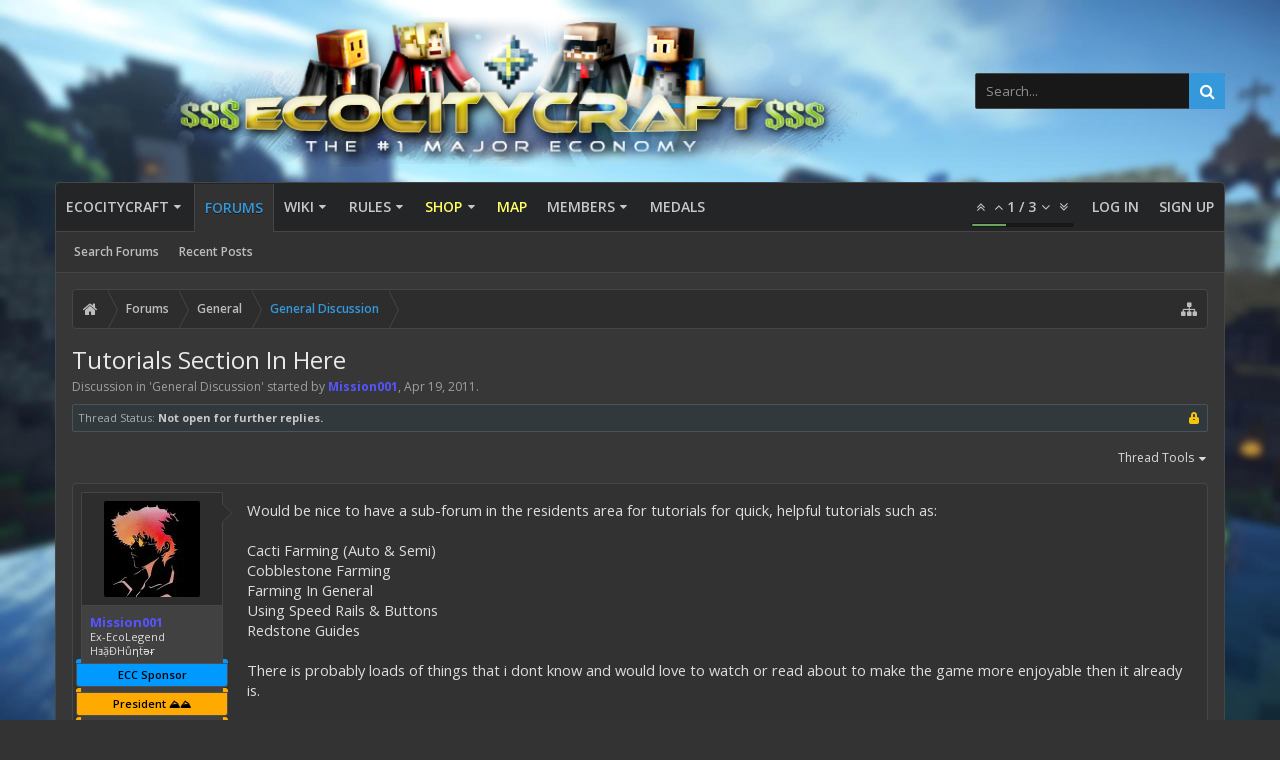

--- FILE ---
content_type: text/html; charset=UTF-8
request_url: https://ecocitycraft.com/forum/threads/tutorials-section-in-here.59/
body_size: 16210
content:
<!DOCTYPE html>






	
	
		
	




	









	




	




	





	




	
		
	
	
	
		
	


<html id="XenForo" lang="en-US" dir="LTR" class="Public NoJs uix_javascriptNeedsInit LoggedOut NoSidebar  Responsive pageIsLtr   hasTabLinks  hasSearch   is-sidebarOpen hasRightSidebar is-setWidth navStyle_0 pageStyle_0 hasFlexbox" xmlns:fb="http://www.facebook.com/2008/fbml">
<head>


	<meta charset="utf-8" />
	<meta http-equiv="X-UA-Compatible" content="IE=Edge,chrome=1" />
	
		<meta name="viewport" content="width=device-width, initial-scale=1" />
	
	
		<base href="https://ecocitycraft.com/forum/" />
		
	

	<title>Tutorials Section In Here | EcoCityCraft Economy</title>

	<noscript><style>.JsOnly, .jsOnly { display: none !important; }</style></noscript>
	<link rel="stylesheet" href="data/bdCache/css/1759384225/c7afb8cabbd138e892b004824c637a53.css" />

	<link rel="stylesheet" href="data/bdCache/css/1759384225/0da11c546c6e98f386a45803247a31d5.css" />




	<link rel="stylesheet" href="data/bdCache/css/1759384225/47631c94ba44d602f31278a26f25e146.css" />

	<style>
	/*** UIX -- PER USER STYLES ***/

	

	


	

</style>

	<link rel="stylesheet" href="data/bdCache/css/1759384225/f6258e91038557e0682a05e2ddfb7a9e.css" />

	

	<style>
/* Node Styling */
.node.node_3 > .nodeInfo {}.node.node_14 > .nodeInfo {}.node.node_20 > .nodeInfo {}.node.node_28 > .nodeInfo {}.node.node_38 > .nodeInfo {}.node.node_43 > .nodeInfo {}
</style>

	

	

	
	
	

	
	












<link href="styles/uix_dark/uix/css/font-awesome.min.css" rel="stylesheet">
<link href='//fonts.googleapis.com/css?family=Open+Sans:300,400,700,600' rel='stylesheet' type='text/css'>




	




	
	


















	
	<link rel="apple-touch-icon" href="https://ecocitycraft.com/forum/styles/default/xenforo/logo.og.png" />
	<link rel="alternate" type="application/rss+xml" title="RSS feed for EcoCityCraft Economy" href="forums/-/index.rss" />
	
	
	<link rel="canonical" href="https://www.ecocitycraft.com/forum/threads/tutorials-section-in-here.59/" />
	<meta name="description" content="Would be nice to have a sub-forum in the residents area for tutorials for quick, helpful tutorials such as:

Cacti Farming (Auto &amp; Semi)
Cobblestone..." />	<meta property="og:site_name" content="EcoCityCraft Economy" />
	<meta property="og:image" content="https://ecocitycraft.com/forum/data/avatars/m/0/138.jpg?1555180473" />
	<meta property="og:image" content="https://ecocitycraft.com/forum/styles/default/xenforo/logo.og.png" />
	<meta property="og:type" content="article" />
	<meta property="og:url" content="https://www.ecocitycraft.com/forum/threads/tutorials-section-in-here.59/" />
	<meta property="og:title" content="Tutorials Section In Here" />
	<meta property="og:description" content="Would be nice to have a sub-forum in the residents area for tutorials for quick, helpful tutorials such as:

Cacti Farming (Auto &amp; Semi)
Cobblestone..." />
	
	
	
	
	
		<link rel="amphtml" href="https://www.ecocitycraft.com/forum/threads/tutorials-section-in-here.59/?amp=1452955541">
	






	
		<meta name="theme-color" content="rgb(52, 152, 219)">
		<meta name="msapplication-TileColor" content="rgb(52, 152, 219)">
	

</head>

<body class="node6 node5 SelectQuotable">

	

	
		

<div id="loginBar">
	<div class="pageContent">
		<span class="helper"></span>
	</div>
	<div class="pageWidth">

		

	</div>
</div>
	

	
		
		<div class="js-uix_panels uix_panels ">
			
				

<aside class="js-sidePanelWrapper sidePanelWrapper  sidePanelWrapper--left">
	<a href="#" class="js-panelMask uix_panelMask"></a>
	
		<div class="sidePanel sidePanel--nav">
			<nav>
<ul class="sidePanel__navTabs">
	
							<!-- home -->
							


								<!-- extra tabs: home -->



								
								
									
										
											<li class="navTab articles ">
								
												<a href="https://ecocitycraft.com/forum/articles/" class="navLink">EcoCityCraft</a>
												<a href="https://ecocitycraft.com/forum/articles/" class="SplitCtrl"><i class="uix_icon js-offcanvasIcon uix_icon-expandDropdown"></i></a>
									
												<div class="tabLinks">
													<ul class="secondaryContent blockLinksList">
	<li><a href="https://ecocitycraft.com">ECC Forums</a></li>
	<li><a href="https://ecocitycraft.com/aem">AEM Forums</a></li>
	<li style="width: 50px; height: 10px;"></li>
	
	<li><a href="find-new/posts" rel="nofollow">Recent Posts</a></li>
	<li><a href="recent-activity/">Recent Activity</a></li>
	<li style="width: 50px; height: 10px;"></li>
	
</ul>
												</div>
											</li>
										
									
								
								


								<!-- forums -->
								
									
										<li class="navTab forums selected">
											<a href="https://ecocitycraft.com/forum/" class="navLink">Forums</a>
											<a href="https://ecocitycraft.com/forum/" class="SplitCtrl"><i class="uix_icon js-offcanvasIcon uix_icon-expandDropdown"></i></a>
								
											<div class="tabLinks">
									
													<ul class="secondaryContent blockLinksList">
													


														
														<li><a href="search/?type=post">Search Forums</a></li>
														
														<li><a href="find-new/posts" rel="nofollow">Recent Posts</a></li>
													


													</ul>
									
											</div>
										</li>
								
								

								<!-- extra tabs: middle -->



								
								
									
										
											<li class="navTab wiki ">
								
											<a href="https://ecocitycraft.com/forum/wiki/" class="navLink">Wiki</a>
											<a href="https://ecocitycraft.com/forum/wiki/" class="SplitCtrl"><i class="uix_icon js-offcanvasIcon uix_icon-expandDropdown"></i></a>
								
											<div class="tabLinks">
												<ul class="secondaryContent blockLinksList">
	<li><a href="wiki/">Wiki Index</a></li>

	<li style="width: 50px; height: 10px;"></li>
	<li><a href="wiki/special">Special:</a></li>
	<li><a href="wiki/special/pages">Page List</a></li>
	
		<li><a href="wiki/special/recent">Recent Activity</a></li>
	

	
</ul>
											</div>
										</li>
										
									
								
									
										
											<li class="navTab nodetab64 ">
								
											<a href="https://ecocitycraft.com/forum/link-forums/rules.64/" class="navLink">Rules</a>
											<a href="https://ecocitycraft.com/forum/link-forums/rules.64/" class="SplitCtrl"><i class="uix_icon js-offcanvasIcon uix_icon-expandDropdown"></i></a>
								
											<div class="tabLinks">
												<ul class="secondaryContent blockLinksList">
	

	
	

	





<li class="natMenuLevel0">
	
		<a href="link-forums/server-rules.51/" >Server Rules</a>
	
</li>


<li class="natMenuLevel0">
	
		<a href="link-forums/forum-rules.82/" >Forum Rules</a>
	
</li>


<li class="natMenuLevel0">
	
		<a href="link-forums/discord-rules.58/" >Discord Rules</a>
	
</li>


<li class="natMenuLevel0">
	
		<a href="link-forums/main-user-agreement-disclaimer.57/" >Main User Agreement &amp; Disclaimer</a>
	
</li>





</ul>
											</div>
										</li>
										
									
								
									
										
											<li class="navTab nodetab59 ">
								
											<a href="https://ecocitycraft.com/forum/categories/shop.59/" class="navLink">Shop</a>
											<a href="https://ecocitycraft.com/forum/categories/shop.59/" class="SplitCtrl"><i class="uix_icon js-offcanvasIcon uix_icon-expandDropdown"></i></a>
								
											<div class="tabLinks">
												<ul class="secondaryContent blockLinksList">
	

	
	

	





<li class="natMenuLevel0">
	
		<a href="link-forums/java-shop.162/" >Java Shop</a>
	
</li>


<li class="natMenuLevel0">
	
		<a href="link-forums/bedrock-shop.257/" >Bedrock Shop</a>
	
</li>


<li class="natMenuLevel0">
	
		<a href="link-forums/forum-upgrades.75/" >Forum Upgrades</a>
	
</li>





</ul>
											</div>
										</li>
										
									
								
									
										
											<li class="navTab nodetab256 ">
												<a href="https://ecocitycraft.com/forum/link-forums/map.256/" class="navLink">Map</a>
											</li>
										
									
								
								


								<!-- members -->
								
									
											<li class="navTab members ">

												<a href="https://ecocitycraft.com/forum/members/" class="navLink">Members</a>
												<a href="https://ecocitycraft.com/forum/members/" class="SplitCtrl"><i class="uix_icon js-offcanvasIcon uix_icon-expandDropdown"></i></a>
									
												<div class="tabLinks">
									
													<ul class="secondaryContent blockLinksList">
													
														<li><a href="members/">Notable Members</a></li>
														<li><a href="members/list">Registered Members</a></li>
														<li><a href="online/">Current Visitors</a></li>
														<li><a href="recent-activity/">Recent Activity</a></li>
														<li><a href="find-new/profile-posts">New Profile Posts</a></li>
													
													</ul>
									
											</div>
										</li>
								

								<!-- extra tabs: end -->



								
								
									
										
											<li class="navTab bdMedal ">
												<a href="help/medals" class="navLink">Medals</a>
											</li>
										
									
								
								

	

</ul>
</nav>
		</div>
	
</aside>
			
			
				

<aside class="js-sidePanelWrapper sidePanelWrapper  sidePanelWrapper--right">
	<a href="#" class="js-panelMask uix_panelMask"></a>
	
		
			<div class="sidePanel sidePanel--login">
				<form action="login/login" method="post" class="xenForm--uixLoginForm xenForm">

	<dl class="ctrlUnit fullWidth">
		<dt><label for="ctrl_pageLogin_login">Your name or email address:</label></dt>
		<dd><input type="text" name="login" value="" id="ctrl_pageLogin_login" class="textCtrl uix_fixIOSClickInput" tabindex="21" /></dd>
	</dl>

	<dl class="ctrlUnit fullWidth">
		<dt><label for="ctrl_pageLogin_password">Password:</label></dt>
		<dd>
			<input type="password" name="password" class="textCtrl uix_fixIOSClickInput" id="ctrl_pageLogin_password" tabindex="22" />
			<div><a href="lost-password/" class="OverlayTrigger OverlayCloser" tabindex="26">Forgot your password?</a></div>
		</dd>
	</dl>

	

	<dl class="ctrlUnit submitUnit">
		<dd>
			<input type="submit" class="button primary" value="Log in" data-loginPhrase="Log in" data-signupPhrase="Sign up" tabindex="24" />
			<label class="rememberPassword"><input type="checkbox" name="remember" value="1" id="ctrl_pageLogin_remember" tabindex="23" /> Stay logged in</label>
		</dd>
	</dl>

	

	<input type="hidden" name="cookie_check" value="1" />
	<input type="hidden" name="_xfToken" value="" />
	<input type="hidden" name="redirect" value="/forum/threads/tutorials-section-in-here.59/" />
	

</form>
			</div>
		
	
</aside>
			

			<div class="mainPanelWrapper">
				<a href="#" class="js-panelMask uix_panelMask"></a>

	

	





<div class="uix_wrapperFix" style="height: 1px; margin-bottom: -1px;"></div>

<div id="uix_wrapper">
<div class="uix_wrapperFix" style="height: 1px; margin-bottom: -1px;"></div>

<div id="headerMover">
	<div id="headerProxy"></div>
<header>
	


<div id="header">
	



	

	
		<div id="logoBlock" class="header__blockItem withSearch">

	
	<div class="pageWidth">
	

		<div class="pageContent">

		

		
		<div id="logo"><a href="https://ecocitycraft.com/forum/">
			<span></span>
			<img src="/forum/Best Minecraft Servers.png" alt="EcoCityCraft Economy" />
			
		</a></div>
		

		
			

<div id="searchBar" class="hasSearchButton">
	
	<i id="QuickSearchPlaceholder" class="uix_icon uix_icon-search" title="Search"></i>

	
		

	

	<div id="uix_searchMinimal">
		<form action="search/search" method="post">
			<i id="uix_searchMinimalClose" class="uix_icon uix_icon-close"  title="Close"></i>
			<i id="uix_searchMinimalOptions" class="uix_icon uix_icon-cog" title="Options"></i>
			<div id="uix_searchMinimalInput" >
				<input type="search" name="keywords" value="" placeholder="Search..." results="0" />
			</div>
			<input type="hidden" name="_xfToken" value="" />
		</form>
	</div>





	


	<fieldset id="QuickSearch">
		<form action="search/search" method="post" class="formPopup">

			<div class="primaryControls">
				<!-- block: primaryControls -->
				<i class="uix_icon uix_icon-search" onclick="if (!window.__cfRLUnblockHandlers) return false; $(&quot;#QuickSearch form&quot;).submit()" data-cf-modified-a4dd0b7355dc3886feb1c721-=""></i>
				<input type="search" name="keywords" value="" class="textCtrl" placeholder="Search..." results="0" title="Enter your search and hit enter" id="QuickSearchQuery" />
				<!-- end block: primaryControls -->
			</div>

			<div class="secondaryControls">
				<div class="controlsWrapper">

					<!-- block: secondaryControls -->
					<dl class="ctrlUnit">
						<dt></dt>
						<dd><ul>
							<li><label><input type="checkbox" name="title_only" value="1"
								id="search_bar_title_only" class="AutoChecker"
								data-uncheck="#search_bar_thread" /> Search titles only</label></li>
						</ul></dd>
					</dl>

					<dl class="ctrlUnit">
						<dt><label for="searchBar_users">Posted by Member:</label></dt>
						<dd>
							<input type="text" name="users" value="" class="textCtrl AutoComplete" id="searchBar_users" />
							<p class="explain">Separate names with a comma.</p>
						</dd>
					</dl>

					<dl class="ctrlUnit">
						<dt><label for="searchBar_date">Newer Than:</label></dt>
						<dd><input type="date" name="date" value="" class="textCtrl" id="searchBar_date" /></dd>
					</dl>

					
					<dl class="ctrlUnit">
						<dt></dt>
						<dd><ul>
								
									<li><label title="Search only Tutorials Section In Here"><input type="checkbox" name="type[post][thread_id]" value="59"
	id="search_bar_thread" class="AutoChecker"
	data-uncheck="#search_bar_title_only, #search_bar_nodes" /> Search this thread only</label></li>
								
									<li><label title="Search only General Discussion"><input type="checkbox" name="nodes[]" value="6"
	id="search_bar_nodes" class="Disabler AutoChecker" checked="checked"
	data-uncheck="#search_bar_thread" /> Search this forum only</label>
	<ul id="search_bar_nodes_Disabler">
		<li><label><input type="checkbox" name="type[post][group_discussion]" value="1"
			id="search_bar_group_discussion" class="AutoChecker"
			data-uncheck="#search_bar_thread" /> Display results as threads</label></li>
	</ul></li>
								
						</ul></dd>
					</dl>
					
				</div>
				<!-- end block: secondaryControls -->

				<dl class="ctrlUnit submitUnit">
					<dt></dt>
					<dd>
						<input type="submit" value="Search" class="button primary Tooltip" title="Find Now" />
						<a href="search/" class="button moreOptions Tooltip" title="Advanced Search">More...</a>
						<div class="Popup" id="commonSearches">
							<a rel="Menu" class="button NoPopupGadget Tooltip" title="Useful Searches" data-tipclass="flipped"><span class="arrowWidget"></span></a>
							<div class="Menu">
								<div class="primaryContent menuHeader">
									<h3>Useful Searches</h3>
								</div>
								<ul class="secondaryContent blockLinksList">
									<!-- block: useful_searches -->
									<li><a href="find-new/posts?recent=1" rel="nofollow">Recent Posts</a></li>
									
									<!-- end block: useful_searches -->
								</ul>
							</div>
						</div>
					</dd>
				</dl>

			</div>

			<input type="hidden" name="_xfToken" value="" />
		</form>
	</fieldset>
	

</div>
		

		<span class="helper"></span>
		</div>
	</div>
</div>
	

	



<div id="navigation" class="header__blockItem  stickyTop">
	<div class="sticky_wrapper">
		<div class="uix_navigationWrapper">
		
		<div class="pageWidth">
		
			<div class="pageContent">
				<nav>
					<div class="navTabs">
						
							<ul class="publicTabs navLeft">

							
							<li id="logo_small">
								<a href="https://ecocitycraft.com/forum/">
								
									<img src="styles/uix_dark/uix/logo_small.png">
								
								</a>
							</li>
							

							





	

	
		
	


	

	
		
	













	<li class="navTab  navTab--panelTrigger navTab--navPanelTrigger PopupClosed">
		<a class="navLink js-leftPanelTrigger" href="#">
			<i class="uix_icon uix_icon-menu"></i><span class="trigger__phrase">Menu</span>
		</a>
	</li>



							<!-- home -->
							


								<!-- extra tabs: home -->



								
								
									
										
											<li class="navTab articles Popup PopupControl PopupClosed">
												<a href="https://ecocitycraft.com/forum/articles/" class="navLink">EcoCityCraft</a>
												<a href="https://ecocitycraft.com/forum/articles/" class="SplitCtrl" rel="Menu"></a>
												<div class="Menu JsOnly tabMenu articlesTabLinks">
													
														<div class="primaryContent menuHeader">
															<h3>EcoCityCraft</h3>
															<div class="muted">Quick Links</div>
														</div>
														<ul class="secondaryContent blockLinksList">
	<li><a href="https://ecocitycraft.com">ECC Forums</a></li>
	<li><a href="https://ecocitycraft.com/aem">AEM Forums</a></li>
	<li style="width: 50px; height: 10px;"></li>
	
	<li><a href="find-new/posts" rel="nofollow">Recent Posts</a></li>
	<li><a href="recent-activity/">Recent Activity</a></li>
	<li style="width: 50px; height: 10px;"></li>
	
</ul>
														
													
												</div>
											</li>
										
									
								
								


								<!-- forums -->
								
									
										<li class="navTab forums selected">
											<a href="https://ecocitycraft.com/forum/" class="navLink">Forums</a>
											<a href="https://ecocitycraft.com/forum/" class="SplitCtrl" rel="Menu"></a>
	
											<div class="tabLinks forumsTabLinks">
												
													<div class="primaryContent menuHeader">
														<h3>Forums</h3>
														<div class="muted">Quick Links</div>
													</div>
									
													<ul class="secondaryContent blockLinksList">
													


														
														<li><a href="search/?type=post">Search Forums</a></li>
														
														<li><a href="find-new/posts" rel="nofollow">Recent Posts</a></li>
													


													</ul>
									
													
												
									
											</div>
										</li>
								
								

								<!-- extra tabs: middle -->



								
								
									
										
										<li class="navTab wiki Popup PopupControl PopupClosed">
	
											<a href="https://ecocitycraft.com/forum/wiki/" class="navLink">Wiki</a>
											<a href="https://ecocitycraft.com/forum/wiki/" class="SplitCtrl" rel="Menu"></a>
											
											<div class="Menu JsOnly tabMenu wikiTabLinks">
												
													<div class="primaryContent menuHeader">
														<h3>Wiki</h3>
														<div class="muted">Quick Links</div>
													</div>
													<ul class="secondaryContent blockLinksList">
	<li><a href="wiki/">Wiki Index</a></li>

	<li style="width: 50px; height: 10px;"></li>
	<li><a href="wiki/special">Special:</a></li>
	<li><a href="wiki/special/pages">Page List</a></li>
	
		<li><a href="wiki/special/recent">Recent Activity</a></li>
	

	
</ul>
													
												
											</div>
										</li>
										
									
								
									
										
										<li class="navTab nodetab64 Popup PopupControl PopupClosed">
	
											<a href="https://ecocitycraft.com/forum/link-forums/rules.64/" class="navLink">Rules</a>
											<a href="https://ecocitycraft.com/forum/link-forums/rules.64/" class="SplitCtrl" rel="Menu"></a>
											
											<div class="Menu JsOnly tabMenu nodetab64TabLinks">
												
													<div class="primaryContent menuHeader">
														<h3>Rules</h3>
														<div class="muted">Quick Links</div>
													</div>
													<ul class="secondaryContent blockLinksList">
	

	
	

	





<li class="natMenuLevel0">
	
		<a href="link-forums/server-rules.51/" >Server Rules</a>
	
</li>


<li class="natMenuLevel0">
	
		<a href="link-forums/forum-rules.82/" >Forum Rules</a>
	
</li>


<li class="natMenuLevel0">
	
		<a href="link-forums/discord-rules.58/" >Discord Rules</a>
	
</li>


<li class="natMenuLevel0">
	
		<a href="link-forums/main-user-agreement-disclaimer.57/" >Main User Agreement &amp; Disclaimer</a>
	
</li>





</ul>
													
												
											</div>
										</li>
										
									
								
									
										
										<li class="navTab nodetab59 Popup PopupControl PopupClosed">
	
											<a href="https://ecocitycraft.com/forum/categories/shop.59/" class="navLink">Shop</a>
											<a href="https://ecocitycraft.com/forum/categories/shop.59/" class="SplitCtrl" rel="Menu"></a>
											
											<div class="Menu JsOnly tabMenu nodetab59TabLinks">
												
													<div class="primaryContent menuHeader">
														<h3>Shop</h3>
														<div class="muted">Quick Links</div>
													</div>
													<ul class="secondaryContent blockLinksList">
	

	
	

	





<li class="natMenuLevel0">
	
		<a href="link-forums/java-shop.162/" >Java Shop</a>
	
</li>


<li class="natMenuLevel0">
	
		<a href="link-forums/bedrock-shop.257/" >Bedrock Shop</a>
	
</li>


<li class="natMenuLevel0">
	
		<a href="link-forums/forum-upgrades.75/" >Forum Upgrades</a>
	
</li>





</ul>
													
												
											</div>
										</li>
										
									
								
									
										
											<li class="navTab nodetab256 PopupClosed">
												<a href="https://ecocitycraft.com/forum/link-forums/map.256/" class="navLink">Map</a>
												
											</li>
										
									
								
								


								<!-- members -->
								
									
										<li class="navTab members Popup PopupControl PopupClosed">
	
											<a href="https://ecocitycraft.com/forum/members/" class="navLink">Members</a>
											<a href="https://ecocitycraft.com/forum/members/" class="SplitCtrl" rel="Menu"></a>
	
											<div class="Menu JsOnly tabMenu membersTabLinks">
												
													<div class="primaryContent menuHeader">
														<h3>Members</h3>
														<div class="muted">Quick Links</div>
													</div>
									
													<ul class="secondaryContent blockLinksList">
													
														<li><a href="members/">Notable Members</a></li>
														<li><a href="members/list">Registered Members</a></li>
														<li><a href="online/">Current Visitors</a></li>
														<li><a href="recent-activity/">Recent Activity</a></li>
														<li><a href="find-new/profile-posts">New Profile Posts</a></li>
													
													</ul>
									
													
												
									
											</div>
										</li>
								

								<!-- extra tabs: end -->



								
								
									
										
											<li class="navTab bdMedal PopupClosed">
												<a href="help/medals" class="navLink">Medals</a>
												
											</li>
										
									
								
								

								<!-- responsive popup -->
								<li class="navTab navigationHiddenTabs navTab--justIcon Popup PopupControl PopupClosed" style="display:none">

									<a rel="Menu" class="navLink NoPopupGadget uix_dropdownDesktopMenu"><i class="uix_icon uix_icon-navOverflow"></i><span class="uix_hide menuIcon">Menu</span></a>

									<div class="Menu JsOnly blockLinksList primaryContent" id="NavigationHiddenMenu"></div>
								</li>

								
								<!-- no selection -->
								
								

								
									
									
								

							</ul>


							


								<ul class="navRight visitorTabs">

								

									
										<li class="navTab audentio_postPagination" id="audentio_postPagination"></li>
									

									

									

									
										

	<li class="navTab login PopupClosed">
		
			<a href="login/" class="navLink uix_dropdownDesktopMenu OverlayTrigger" data-cacheOverlay="false">
				
				<strong class="loginText">Log in</strong>
			</a>
		

		

	</li>

	
	<li class="navTab register PopupClosed">
		<a href="register/" class="navLink">
			
			<strong>Sign up</strong>
		</a>
	</li>
	


									

									

									





	

	
		
	


	

	
		
	











									

								

								</ul>

							

							


						
					</div>

				<span class="helper"></span>

				</nav>
			</div>
		</div>
		</div>
	</div>
</div>



	
</div>

	
	
</header>

<div id="content" class="thread_view">
	
	<div class="pageWidth">
		<div class="pageContent">
	
			<!-- main content area -->

			

			

			
			
			<div class="breadBoxTop  ">
				
				

<nav>

	

	
		
			
				
			
		
			
				
			
		
	

	<fieldset class="breadcrumb">
		<a href="misc/quick-navigation-menu?selected=node-6" class="OverlayTrigger jumpMenuTrigger" data-cacheOverlay="true" title="Open quick navigation"><i class="uix_icon uix_icon-sitemap"></i><!--Jump to...--></a>

		<div class="boardTitle"><strong>EcoCityCraft Economy</strong></div>

		<span class="crumbs">
			
				<span class="crust homeCrumb" itemscope="itemscope" itemtype="http://data-vocabulary.org/Breadcrumb">
					<a href="https://ecocitycraft.com/forum/articles/" class="crumb" rel="up" itemprop="url"><span itemprop="title"><i class="uix_icon uix_icon-home" title="EcoCityCraft"></i><span class="uix_breadcrumb__home__title">EcoCityCraft</span></span></a>
					<span class="arrow"><span></span></span>
				</span>
			

			
				<span class="crust selectedTabCrumb" itemscope="itemscope" itemtype="http://data-vocabulary.org/Breadcrumb">
					<a href="https://ecocitycraft.com/forum/" class="crumb" rel="up" itemprop="url"><span itemprop="title">Forums</span></a>
					<span class="arrow"><span>&gt;</span></span>
				</span>
			

			
				
					<span class="crust" itemscope="itemscope" itemtype="http://data-vocabulary.org/Breadcrumb">
						<a href="https://ecocitycraft.com/forum/categories/general.5/" class="crumb" rel="up" itemprop="url"><span itemprop="title">General</span></a>
						<span class="arrow"><span>&gt;</span></span>
					</span>
				
					<span class="crust" itemscope="itemscope" itemtype="http://data-vocabulary.org/Breadcrumb">
						<a href="https://ecocitycraft.com/forum/forums/general-discussion.6/" class="crumb" rel="up" itemprop="url"><span itemprop="title">General Discussion</span></a>
						<span class="arrow"><span>&gt;</span></span>
					</span>
				
			
		</span>
	</fieldset>
</nav>
				
			</div>
			
			

			

			

			

			


	
	
	
	
	

	


	

			
				<div class="mainContainer_noSidebar">
			
					<div class="mainContent">
						<!--[if lt IE 8]>
							<p class="importantMessage">You are using an out of date browser. It  may not display this or other websites correctly.<br />You should upgrade or use an <a href="https://www.google.com/chrome/browser/" target="_blank">alternative browser</a>.</p>
						<![endif]-->

						
						
						
	

	


						
						

						

						
						
							
								<!-- h1 title, description -->
								<div class="titleBar">
									
									<h1>Tutorials Section In Here</h1>

									<p id="pageDescription" class="muted ">
	Discussion in '<a href="forums/general-discussion.6/">General Discussion</a>' started by <a href="members/mission001.138/" class="username"><span class="style41">Mission001</span></a>, <a href="threads/tutorials-section-in-here.59/"><span class="DateTime" title="Apr 19, 2011 at 3:47 PM">Apr 19, 2011</span></a>.


</p>
								</div>
							
						
						

						

						<!-- main template -->
						
	





	































	
		<dl class="threadAlerts secondaryContent">
			<dt>Thread Status:</dt>
			
				
	
				


					<dd class="lockedAlert">
						<span class="icon Tooltip" title="Locked" data-tipclass="iconTip"></span>
							Not open for further replies.</dd>
				
			
		</dl>
	




<div class="pageNavLinkGroup">
	<div class="linkGroup SelectionCountContainer">
		
			<div class="Popup">
				<a rel="Menu">Thread Tools</a>
				<div class="Menu">
				
					
					<div class="primaryContent menuHeader"><h3>Thread Tools</h3></div>
					<ul class="secondaryContent blockLinksList">
						
							
							
							
							
							
							
							
							

    <a href="threads/tutorials-section-in-here.59/whoreplied" title="Who Replied?" class="OverlayTrigger" data-cacheOverlay="true">Who Replied?</a>


							



						
					</ul>
					
					
					
				
				</div>
			</div>
		
		


	</div>

	
</div>






<form action="inline-mod/post/switch" method="post"
	class="InlineModForm section"
	data-cookieName="posts"
	data-controls="#InlineModControls"
	data-imodOptions="#ModerationSelect option">

	<ol class="messageList" id="messageList">
		
			
				



<li id="post-599" class="sectionMain message      uix_threadAuthor uix_discussionAuthor" data-author="Mission001">

	<div class="uix_message ">

		

	

	














<div class="messageUserInfo" itemscope="itemscope" itemtype="http://data-vocabulary.org/Person">	

<div class="messageUserBlock  is-expanded ">

	

		<div class="avatarHolder is-expanded">
			<div class="uix_avatarHolderInner">
			<span class="helper"></span>
			<a href="members/mission001.138/" class="avatar Av138m" data-avatarhtml="true"><img src="data/avatars/m/0/138.jpg?1555180473" width="96" height="96" alt="Mission001" /></a>

			
			<!-- slot: message_user_info_avatar -->
			</div>
		</div>
	





	

		<h3 class="userText">
			<div class="uix_userTextInner">

				

				<a href="members/mission001.138/" class="username" itemprop="name"><span class="style41">Mission001</span></a>
				<em class="userTitle" itemprop="title">Ex-EcoLegend HⱻặĐHůƞẗǝɍ</em>
			</div>
			<em class="userBanner eccsponsor wrapped" itemprop="title"><span class="before"></span><strong>ECC Sponsor</strong><span class="after"></span></em>
<em class="userBanner president wrapped" itemprop="title"><span class="before"></span><strong>President ⛰️⛰️</strong><span class="after"></span></em>
<em class="userBanner execolegend wrapped" itemprop="title"><span class="before"></span><strong>Ex-EcoLegend ⚜️⚜️⚜️⚜️</strong><span class="after"></span></em>
<em class="userBanner prestige wrapped" itemprop="title"><span class="before"></span><strong>Prestige ⭐ III ⭐</strong><span class="after"></span></em>
<em class="userBanner forumpremium wrapped" itemprop="title"><span class="before"></span><strong>Premium Upgrade</strong><span class="after"></span></em>
			<!-- slot: message_user_info_text -->
		</h3>
	


	
	<div class="medals">
		
		
		
			<a href="members/mission001.138/medals"
			   class="OverlayTrigger Tooltip"
			   title="EcoLegend Medal, Awarded: Sep 28, 2016"
			   data-offsetX="-24"
			   data-offsetY="-12"
			   style="display: inline-block"><img src="data/medal/50_1400045090m.jpg" class="size-m" width="24" height="24" /></a>
		
			<a href="members/mission001.138/medals"
			   class="OverlayTrigger Tooltip"
			   title="EcoMaster Medal, Awarded: Sep 28, 2016"
			   data-offsetX="-24"
			   data-offsetY="-12"
			   style="display: inline-block"><img src="data/medal/49_1400044882m.jpg" class="size-m" width="24" height="24" /></a>
		
			<a href="members/mission001.138/medals"
			   class="OverlayTrigger Tooltip"
			   title="EcoLeader Medal, Awarded: Jun 5, 2016"
			   data-offsetX="-24"
			   data-offsetY="-12"
			   style="display: inline-block"><img src="data/medal/48_1400044211m.jpg" class="size-m" width="24" height="24" /></a>
		
			<a href="members/mission001.138/medals"
			   class="OverlayTrigger Tooltip"
			   title="Event Medal, Awarded: Apr 25, 2015"
			   data-offsetX="-24"
			   data-offsetY="-12"
			   style="display: inline-block"><img src="data/medal/44_1428268356m.jpg" class="size-m" width="24" height="24" /></a>
		
			<a href="members/mission001.138/medals"
			   class="OverlayTrigger Tooltip"
			   title="Mcmmo Power Level Medal, Awarded: Apr 30, 2021"
			   data-offsetX="-24"
			   data-offsetY="-12"
			   style="display: inline-block"><img src="data/medal/40_1382879196m.jpg" class="size-m" width="24" height="24" /></a>
		
			<a href="members/mission001.138/medals"
			   class="OverlayTrigger Tooltip"
			   title="Diamond Treasure Collector Medal, Awarded: Aug 8, 2018"
			   data-offsetX="-24"
			   data-offsetY="-12"
			   style="display: inline-block"><img src="data/medal/52_1470948471m.jpg" class="size-m" width="24" height="24" /></a>
		
			<a href="members/mission001.138/medals"
			   class="OverlayTrigger Tooltip"
			   title="Emerald Treasure Collector Medal, Awarded: Apr 12, 2021"
			   data-offsetX="-24"
			   data-offsetY="-12"
			   style="display: inline-block"><img src="data/medal/51_1470948520m.jpg" class="size-m" width="24" height="24" /></a>
		
			<a href="members/mission001.138/medals"
			   class="OverlayTrigger Tooltip"
			   title="Netherstar Treasure Collector Medal, Awarded: Apr 5, 2021"
			   data-offsetX="-24"
			   data-offsetY="-12"
			   style="display: inline-block"><img src="data/medal/31_1470948546m.jpg" class="size-m" width="24" height="24" /></a>
		
			<a href="members/mission001.138/medals"
			   class="OverlayTrigger Tooltip"
			   title="Crate Master Collector Medal, Awarded: Mar 2, 2021"
			   data-offsetX="-24"
			   data-offsetY="-12"
			   style="display: inline-block"><img src="data/medal/92_1519273558m.jpg" class="size-m" width="24" height="24" /></a>
		
			<a href="members/mission001.138/medals"
			   class="OverlayTrigger Tooltip"
			   title="Forum ECD Medal, Awarded: May 13, 2021"
			   data-offsetX="-24"
			   data-offsetY="-12"
			   style="display: inline-block"><img src="data/medal/95_1540762798m.jpg" class="size-m" width="24" height="24" /></a>
		
			<a href="members/mission001.138/medals"
			   class="OverlayTrigger Tooltip"
			   title="Skyblock Medal, Awarded: Oct 22, 2020"
			   data-offsetX="-24"
			   data-offsetY="-12"
			   style="display: inline-block"><img src="data/medal/93_1522963156m.jpg" class="size-m" width="24" height="24" /></a>
		
			<a href="members/mission001.138/medals"
			   class="OverlayTrigger Tooltip"
			   title="Spawn Area Medal, Awarded: Oct 30, 2016"
			   data-offsetX="-24"
			   data-offsetY="-12"
			   style="display: inline-block"><img src="data/medal/45_1506873921m.jpg" class="size-m" width="24" height="24" /></a>
		
			<a href="members/mission001.138/medals"
			   class="OverlayTrigger Tooltip"
			   title="Exploit Medal, Awarded: Dec 31, 2020"
			   data-offsetX="-24"
			   data-offsetY="-12"
			   style="display: inline-block"><img src="data/medal/96_1541987568m.jpg" class="size-m" width="24" height="24" /></a>
		
			<a href="members/mission001.138/medals"
			   class="OverlayTrigger Tooltip"
			   title="Promotion Medal, Awarded: Apr 14, 2013"
			   data-offsetX="-24"
			   data-offsetY="-12"
			   style="display: inline-block"><img src="data/medal/33_1363708275m.jpg" class="size-m" width="24" height="24" /></a>
		
			<a href="members/mission001.138/medals"
			   class="OverlayTrigger Tooltip"
			   title="Discord Booster Medal, Awarded: Apr 4, 2021"
			   data-offsetX="-24"
			   data-offsetY="-12"
			   style="display: inline-block"><img src="data/medal/108_1586411861m.jpg" class="size-m" width="24" height="24" /></a>
		
			<a href="members/mission001.138/medals"
			   class="OverlayTrigger Tooltip"
			   title="Features $25+, Awarded: Jun 8, 2025"
			   data-offsetX="-24"
			   data-offsetY="-12"
			   style="display: inline-block"><img src="data/medal/58_1635363337m.jpg" class="size-m" width="24" height="24" /></a>
		
			<a href="members/mission001.138/medals"
			   class="OverlayTrigger Tooltip"
			   title="Features $50+, Awarded: Jun 8, 2025"
			   data-offsetX="-24"
			   data-offsetY="-12"
			   style="display: inline-block"><img src="data/medal/59_1635363344m.jpg" class="size-m" width="24" height="24" /></a>
		
			<a href="members/mission001.138/medals"
			   class="OverlayTrigger Tooltip"
			   title="Features $75+, Awarded: Jun 8, 2025"
			   data-offsetX="-24"
			   data-offsetY="-12"
			   style="display: inline-block"><img src="data/medal/60_1635363347m.jpg" class="size-m" width="24" height="24" /></a>
		
			<a href="members/mission001.138/medals"
			   class="OverlayTrigger Tooltip"
			   title="Features $100+, Awarded: Jun 8, 2025"
			   data-offsetX="-24"
			   data-offsetY="-12"
			   style="display: inline-block"><img src="data/medal/61_1635363351m.jpg" class="size-m" width="24" height="24" /></a>
		
			<a href="members/mission001.138/medals"
			   class="OverlayTrigger Tooltip"
			   title="Features $150+, Awarded: Jun 8, 2025"
			   data-offsetX="-24"
			   data-offsetY="-12"
			   style="display: inline-block"><img src="data/medal/63_1635363355m.jpg" class="size-m" width="24" height="24" /></a>
		
			<a href="members/mission001.138/medals"
			   class="OverlayTrigger Tooltip"
			   title="Features $200+, Awarded: Jun 8, 2025"
			   data-offsetX="-24"
			   data-offsetY="-12"
			   style="display: inline-block"><img src="data/medal/64_1635363360m.jpg" class="size-m" width="24" height="24" /></a>
		
			<a href="members/mission001.138/medals"
			   class="OverlayTrigger Tooltip"
			   title="Features $250+, Awarded: Jun 8, 2025"
			   data-offsetX="-24"
			   data-offsetY="-12"
			   style="display: inline-block"><img src="data/medal/65_1635363364m.jpg" class="size-m" width="24" height="24" /></a>
		
			<a href="members/mission001.138/medals"
			   class="OverlayTrigger Tooltip"
			   title="Features $300+, Awarded: Jun 8, 2025"
			   data-offsetX="-24"
			   data-offsetY="-12"
			   style="display: inline-block"><img src="data/medal/66_1635363367m.jpg" class="size-m" width="24" height="24" /></a>
		
			<a href="members/mission001.138/medals"
			   class="OverlayTrigger Tooltip"
			   title="Features $400+, Awarded: Jun 8, 2025"
			   data-offsetX="-24"
			   data-offsetY="-12"
			   style="display: inline-block"><img src="data/medal/67_1635363372m.jpg" class="size-m" width="24" height="24" /></a>
		
			<a href="members/mission001.138/medals"
			   class="OverlayTrigger Tooltip"
			   title="Features $500+, Awarded: Jun 8, 2025"
			   data-offsetX="-24"
			   data-offsetY="-12"
			   style="display: inline-block"><img src="data/medal/68_1635363376m.jpg" class="size-m" width="24" height="24" /></a>
		
			<a href="members/mission001.138/medals"
			   class="OverlayTrigger Tooltip"
			   title="Features $625+, Awarded: Jun 8, 2025"
			   data-offsetX="-24"
			   data-offsetY="-12"
			   style="display: inline-block"><img src="data/medal/69_1635363379m.jpg" class="size-m" width="24" height="24" /></a>
		
			<a href="members/mission001.138/medals"
			   class="OverlayTrigger Tooltip"
			   title="Features $750+, Awarded: Jun 8, 2025"
			   data-offsetX="-24"
			   data-offsetY="-12"
			   style="display: inline-block"><img src="data/medal/70_1635363384m.jpg" class="size-m" width="24" height="24" /></a>
		
			<a href="members/mission001.138/medals"
			   class="OverlayTrigger Tooltip"
			   title="Features $1,000+, Awarded: Jun 8, 2025"
			   data-offsetX="-24"
			   data-offsetY="-12"
			   style="display: inline-block"><img src="data/medal/71_1635363389m.jpg" class="size-m" width="24" height="24" /></a>
		
			<a href="members/mission001.138/medals"
			   class="OverlayTrigger Tooltip"
			   title="Features $1,250+, Awarded: Jun 8, 2025"
			   data-offsetX="-24"
			   data-offsetY="-12"
			   style="display: inline-block"><img src="data/medal/72_1635363393m.jpg" class="size-m" width="24" height="24" /></a>
		
			<a href="members/mission001.138/medals"
			   class="OverlayTrigger Tooltip"
			   title="Features $1,500+, Awarded: Jun 8, 2025"
			   data-offsetX="-24"
			   data-offsetY="-12"
			   style="display: inline-block"><img src="data/medal/76_1635363397m.jpg" class="size-m" width="24" height="24" /></a>
		
			<a href="members/mission001.138/medals"
			   class="OverlayTrigger Tooltip"
			   title="Trophy Forum Medal Achievement, Awarded: Nov 24, 2017"
			   data-offsetX="-24"
			   data-offsetY="-12"
			   style="display: inline-block"><img src="data/medal/90_1511559993m.jpg" class="size-m" width="24" height="24" /></a>
		
		
	</div>




	
		<div class="extraUserInfo is-expanded">
			
			

				
					<dl class="pairsJustified">
						<dt>Joined:</dt>
						<dd>Apr 16, 2011</dd>
					</dl>
				
				
					<dl class="pairsJustified">
						<dt>Messages:</dt>
						<dd><a href="search/member?user_id=138" class="concealed" rel="nofollow">5,505</a></dd>
					</dl>
				
				
				
					<dl class="pairsJustified">
						<dt>Trophy Points:</dt>
						<dd><a href="members/mission001.138/trophies" class="OverlayTrigger concealed">106,160</a></dd>
					</dl>
				
				
					<dl class="pairsJustified">
						<dt>Gender:</dt>
						<dd>Male</dd>
					</dl>
				
				
				
				

			

	

	<dl class="pairsJustified">
		<dt>EcoDollars:</dt>
		<dd>
			
				<span class="bdBank_Balance" data-userid="138" data-balance="10494.9967">$10,495</span>
			
		</dd>
	</dl>






<dl class="pairsJustified">


<dt>Ratings:</dt> 

<dd><span class="dark_postrating_positive">+6,483</span>
	

	

</dd>
</dl>

			
			

				
					
				
					
				
					
				
			




			
			
		</div>
	


	<span class="arrow"><span></span></span>
</div>
</div>

		<div class="messageInfo primaryContent">
			

			
			<div class="messageContent">
				<article>
					<blockquote class="messageText SelectQuoteContainer ugc baseHtml">
						
						
						Would be nice to have a sub-forum in the residents area for tutorials for quick, helpful tutorials such as:<br />
<br />
Cacti Farming (Auto &amp; Semi)<br />
Cobblestone Farming<br />
Farming In General<br />
Using Speed Rails &amp; Buttons<br />
Redstone Guides<br />
<br />
There is probably loads of things that i dont know and would love to watch or read about to make the game more enjoyable then it already is.<br />
<br />
And i think it should be in residents area to give people a little more encouragement to try and get resident status to get the sneaky ways lol.<br />
<br />
Anyone agree with me?
						<div class="messageTextEndMarker">&nbsp;</div>
					</blockquote>
				</article>

				
			</div>
			
<div class="dark_postrating likesSummary secondaryContent">
	<div class="dark_postrating_container">
			
    

<ul class="dark_postrating_outputlist">

	
		
			<li>
				<img src="styles/default/xenforo/clear.png" alt="Agree" title="Agree" style="background: url('styles/dark/ratings/spritesheet.png') no-repeat 0px -16px; width: 16px; height: 16px;" /> Agree  x <strong>2</strong>
			</li>
		
			<li>
				<img src="styles/default/xenforo/clear.png" alt="Winner" title="Winner" style="background: url('styles/dark/ratings/spritesheet.png') no-repeat 0px -192px; width: 16px; height: 16px;" /> Winner  x <strong>2</strong>
			</li>
		
	
	
		<li> <a href="posts/599/ratings" class="dark_postrating_list OverlayTrigger" data-cacheOverlay="false">List</a></li>
	

	</ul>
			
    



<ul class="dark_postrating_inputlist ">
	
</ul>

	</div>
	<div style="clear: right;"></div>
</div>


			

			<div class="messageDetails">

				

		

		<a href="threads/tutorials-section-in-here.59/" title="Permalink" class="item muted postNumber hashPermalink OverlayTrigger" data-href="posts/599/permalink">#1</a>

		<span class="item muted">
			<span class="authorEnd"><a href="members/mission001.138/" class="username author"><span class="style41">Mission001</span></a>,</span>
			<a href="threads/tutorials-section-in-here.59/" title="Permalink" class="datePermalink">
			
				<span class="DateTime" title="Apr 19, 2011 at 3:47 PM">Apr 19, 2011</span>
			
			</a>
		</span>

	

				

			</div>
			


			

		 

	

			


		</div>

	</div> 

	

	
	
</li>
			
		
			
				



<li id="post-787186" class="sectionMain message      " data-author="matrix_rep">

	<div class="uix_message ">

		

	

	














<div class="messageUserInfo" itemscope="itemscope" itemtype="http://data-vocabulary.org/Person">	

<div class="messageUserBlock  is-expanded ">

	

		<div class="avatarHolder is-expanded">
			<div class="uix_avatarHolderInner">
			<span class="helper"></span>
			<a href="members/matrix_rep.21362/" class="avatar Av21362m" data-avatarhtml="true"><img src="data/avatars/m/21/21362.jpg?1691177075" width="96" height="96" alt="matrix_rep" /></a>

			
			<!-- slot: message_user_info_avatar -->
			</div>
		</div>
	





	

		<h3 class="userText">
			<div class="uix_userTextInner">

				

				<a href="members/matrix_rep.21362/" class="username" itemprop="name"><span class="style54">matrix_rep</span></a>
				<em class="userTitle" itemprop="title">Runner Up in BB20</em>
			</div>
			<em class="userBanner mythic wrapped" itemprop="title"><span class="before"></span><strong>Mythic ⚔️ I ⚔️</strong><span class="after"></span></em>
<em class="userBanner eccsponsor wrapped" itemprop="title"><span class="before"></span><strong>ECC Sponsor</strong><span class="after"></span></em>
<em class="userBanner resident wrapped" itemprop="title"><span class="before"></span><strong>Resident ⛰️</strong><span class="after"></span></em>
<em class="userBanner execolegend wrapped" itemprop="title"><span class="before"></span><strong>Ex-EcoLegend ⚜️⚜️⚜️⚜️</strong><span class="after"></span></em>
<em class="userBanner prestige wrapped" itemprop="title"><span class="before"></span><strong>Prestige ⭐⭐ XI ⭐⭐</strong><span class="after"></span></em>
<em class="userBanner forumpremium wrapped" itemprop="title"><span class="before"></span><strong>Premium Upgrade</strong><span class="after"></span></em>
			<!-- slot: message_user_info_text -->
		</h3>
	


	
	<div class="medals">
		
		
		
			<a href="members/matrix_rep.21362/medals"
			   class="OverlayTrigger Tooltip"
			   title="Promotion Medal, Awarded: Nov 19, 2014"
			   data-offsetX="-24"
			   data-offsetY="-12"
			   style="display: inline-block"><img src="data/medal/33_1363708275m.jpg" class="size-m" width="24" height="24" /></a>
		
			<a href="members/matrix_rep.21362/medals"
			   class="OverlayTrigger Tooltip"
			   title="Spawn Area Medal, Awarded: Feb 15, 2015"
			   data-offsetX="-24"
			   data-offsetY="-12"
			   style="display: inline-block"><img src="data/medal/45_1506873921m.jpg" class="size-m" width="24" height="24" /></a>
		
			<a href="members/matrix_rep.21362/medals"
			   class="OverlayTrigger Tooltip"
			   title="EcoLeader Medal, Awarded: Jul 17, 2020"
			   data-offsetX="-24"
			   data-offsetY="-12"
			   style="display: inline-block"><img src="data/medal/48_1400044211m.jpg" class="size-m" width="24" height="24" /></a>
		
			<a href="members/matrix_rep.21362/medals"
			   class="OverlayTrigger Tooltip"
			   title="EcoMaster Medal, Awarded: Jul 17, 2020"
			   data-offsetX="-24"
			   data-offsetY="-12"
			   style="display: inline-block"><img src="data/medal/49_1400044882m.jpg" class="size-m" width="24" height="24" /></a>
		
			<a href="members/matrix_rep.21362/medals"
			   class="OverlayTrigger Tooltip"
			   title="EcoLegend Medal, Awarded: Jul 17, 2020"
			   data-offsetX="-24"
			   data-offsetY="-12"
			   style="display: inline-block"><img src="data/medal/50_1400045090m.jpg" class="size-m" width="24" height="24" /></a>
		
			<a href="members/matrix_rep.21362/medals"
			   class="OverlayTrigger Tooltip"
			   title="Mcmmo Power Level Medal, Awarded: Jun 26, 2020"
			   data-offsetX="-24"
			   data-offsetY="-12"
			   style="display: inline-block"><img src="data/medal/40_1382879196m.jpg" class="size-m" width="24" height="24" /></a>
		
			<a href="members/matrix_rep.21362/medals"
			   class="OverlayTrigger Tooltip"
			   title="Diamond Treasure Collector Medal, Awarded: Jul 29, 2020"
			   data-offsetX="-24"
			   data-offsetY="-12"
			   style="display: inline-block"><img src="data/medal/52_1470948471m.jpg" class="size-m" width="24" height="24" /></a>
		
			<a href="members/matrix_rep.21362/medals"
			   class="OverlayTrigger Tooltip"
			   title="Emerald Treasure Collector Medal, Awarded: Aug 9, 2020"
			   data-offsetX="-24"
			   data-offsetY="-12"
			   style="display: inline-block"><img src="data/medal/51_1470948520m.jpg" class="size-m" width="24" height="24" /></a>
		
			<a href="members/matrix_rep.21362/medals"
			   class="OverlayTrigger Tooltip"
			   title="Netherstar Treasure Collector Medal, Awarded: Jun 13, 2020"
			   data-offsetX="-24"
			   data-offsetY="-12"
			   style="display: inline-block"><img src="data/medal/31_1470948546m.jpg" class="size-m" width="24" height="24" /></a>
		
			<a href="members/matrix_rep.21362/medals"
			   class="OverlayTrigger Tooltip"
			   title="Crate Master Collector Medal, Awarded: Jul 16, 2020"
			   data-offsetX="-24"
			   data-offsetY="-12"
			   style="display: inline-block"><img src="data/medal/92_1519273558m.jpg" class="size-m" width="24" height="24" /></a>
		
			<a href="members/matrix_rep.21362/medals"
			   class="OverlayTrigger Tooltip"
			   title="Collectible Missions Medal, Awarded: Oct 14, 2024"
			   data-offsetX="-24"
			   data-offsetY="-12"
			   style="display: inline-block"><img src="data/medal/116_1708274792m.jpg" class="size-m" width="24" height="24" /></a>
		
			<a href="members/matrix_rep.21362/medals"
			   class="OverlayTrigger Tooltip"
			   title="Forum ECD Medal, Awarded: Jul 27, 2020"
			   data-offsetX="-24"
			   data-offsetY="-12"
			   style="display: inline-block"><img src="data/medal/95_1540762798m.jpg" class="size-m" width="24" height="24" /></a>
		
			<a href="members/matrix_rep.21362/medals"
			   class="OverlayTrigger Tooltip"
			   title="Skyblock Medal, Awarded: Jun 26, 2020"
			   data-offsetX="-24"
			   data-offsetY="-12"
			   style="display: inline-block"><img src="data/medal/93_1522963156m.jpg" class="size-m" width="24" height="24" /></a>
		
			<a href="members/matrix_rep.21362/medals"
			   class="OverlayTrigger Tooltip"
			   title="VMR Medal, Awarded: Mar 14, 2021"
			   data-offsetX="-24"
			   data-offsetY="-12"
			   style="display: inline-block"><img src="data/medal/87_1512543944m.jpg" class="size-m" width="24" height="24" /></a>
		
			<a href="members/matrix_rep.21362/medals"
			   class="OverlayTrigger Tooltip"
			   title="VMR Booklet Medal, Awarded: Jul 4, 2020"
			   data-offsetX="-24"
			   data-offsetY="-12"
			   style="display: inline-block"><img src="data/medal/91_1519273620m.jpg" class="size-m" width="24" height="24" /></a>
		
			<a href="members/matrix_rep.21362/medals"
			   class="OverlayTrigger Tooltip"
			   title="Event Medal, Awarded: Aug 19, 2015"
			   data-offsetX="-24"
			   data-offsetY="-12"
			   style="display: inline-block"><img src="data/medal/44_1428268356m.jpg" class="size-m" width="24" height="24" /></a>
		
			<a href="members/matrix_rep.21362/medals"
			   class="OverlayTrigger Tooltip"
			   title="Survival Games 2017 Top 50, Awarded: Sep 29, 2017"
			   data-offsetX="-24"
			   data-offsetY="-12"
			   style="display: inline-block"><img src="data/medal/85_1511248453m.jpg" class="size-m" width="24" height="24" /></a>
		
			<a href="members/matrix_rep.21362/medals"
			   class="OverlayTrigger Tooltip"
			   title="Survival Games 2018 Top 50, Awarded: Jun 4, 2018"
			   data-offsetX="-24"
			   data-offsetY="-12"
			   style="display: inline-block"><img src="data/medal/94_1525227081m.jpg" class="size-m" width="24" height="24" /></a>
		
			<a href="members/matrix_rep.21362/medals"
			   class="OverlayTrigger Tooltip"
			   title="Survival Games Top Player 2020, Awarded: Nov 8, 2020"
			   data-offsetX="-24"
			   data-offsetY="-12"
			   style="display: inline-block"><img src="data/medal/99_1592277060m.jpg" class="size-m" width="24" height="24" /></a>
		
			<a href="members/matrix_rep.21362/medals"
			   class="OverlayTrigger Tooltip"
			   title="Survival Games Top Player 2021, Awarded: Dec 23, 2021"
			   data-offsetX="-24"
			   data-offsetY="-12"
			   style="display: inline-block"><img src="data/medal/109_1635914531m.jpg" class="size-m" width="24" height="24" /></a>
		
			<a href="members/matrix_rep.21362/medals"
			   class="OverlayTrigger Tooltip"
			   title="Survival Games Top Player 2022, Awarded: Nov 1, 2022"
			   data-offsetX="-24"
			   data-offsetY="-12"
			   style="display: inline-block"><img src="data/medal/112_1653355876m.jpg" class="size-m" width="24" height="24" /></a>
		
			<a href="members/matrix_rep.21362/medals"
			   class="OverlayTrigger Tooltip"
			   title="Exploit Medal, Awarded: Dec 22, 2020"
			   data-offsetX="-24"
			   data-offsetY="-12"
			   style="display: inline-block"><img src="data/medal/96_1541987568m.jpg" class="size-m" width="24" height="24" /></a>
		
			<a href="members/matrix_rep.21362/medals"
			   class="OverlayTrigger Tooltip"
			   title="Features $25+, Awarded: Jun 19, 2025"
			   data-offsetX="-24"
			   data-offsetY="-12"
			   style="display: inline-block"><img src="data/medal/58_1635363337m.jpg" class="size-m" width="24" height="24" /></a>
		
			<a href="members/matrix_rep.21362/medals"
			   class="OverlayTrigger Tooltip"
			   title="Features $50+, Awarded: Jun 19, 2025"
			   data-offsetX="-24"
			   data-offsetY="-12"
			   style="display: inline-block"><img src="data/medal/59_1635363344m.jpg" class="size-m" width="24" height="24" /></a>
		
			<a href="members/matrix_rep.21362/medals"
			   class="OverlayTrigger Tooltip"
			   title="Features $75+, Awarded: Jun 19, 2025"
			   data-offsetX="-24"
			   data-offsetY="-12"
			   style="display: inline-block"><img src="data/medal/60_1635363347m.jpg" class="size-m" width="24" height="24" /></a>
		
			<a href="members/matrix_rep.21362/medals"
			   class="OverlayTrigger Tooltip"
			   title="Features $100+, Awarded: Jun 19, 2025"
			   data-offsetX="-24"
			   data-offsetY="-12"
			   style="display: inline-block"><img src="data/medal/61_1635363351m.jpg" class="size-m" width="24" height="24" /></a>
		
			<a href="members/matrix_rep.21362/medals"
			   class="OverlayTrigger Tooltip"
			   title="Features $150+, Awarded: Jun 19, 2025"
			   data-offsetX="-24"
			   data-offsetY="-12"
			   style="display: inline-block"><img src="data/medal/63_1635363355m.jpg" class="size-m" width="24" height="24" /></a>
		
			<a href="members/matrix_rep.21362/medals"
			   class="OverlayTrigger Tooltip"
			   title="Features $200+, Awarded: Jun 19, 2025"
			   data-offsetX="-24"
			   data-offsetY="-12"
			   style="display: inline-block"><img src="data/medal/64_1635363360m.jpg" class="size-m" width="24" height="24" /></a>
		
			<a href="members/matrix_rep.21362/medals"
			   class="OverlayTrigger Tooltip"
			   title="Features $250+, Awarded: Jun 19, 2025"
			   data-offsetX="-24"
			   data-offsetY="-12"
			   style="display: inline-block"><img src="data/medal/65_1635363364m.jpg" class="size-m" width="24" height="24" /></a>
		
			<a href="members/matrix_rep.21362/medals"
			   class="OverlayTrigger Tooltip"
			   title="Features $300+, Awarded: Jun 19, 2025"
			   data-offsetX="-24"
			   data-offsetY="-12"
			   style="display: inline-block"><img src="data/medal/66_1635363367m.jpg" class="size-m" width="24" height="24" /></a>
		
			<a href="members/matrix_rep.21362/medals"
			   class="OverlayTrigger Tooltip"
			   title="Features $400+, Awarded: Jun 19, 2025"
			   data-offsetX="-24"
			   data-offsetY="-12"
			   style="display: inline-block"><img src="data/medal/67_1635363372m.jpg" class="size-m" width="24" height="24" /></a>
		
			<a href="members/matrix_rep.21362/medals"
			   class="OverlayTrigger Tooltip"
			   title="Features $500+, Awarded: Jun 19, 2025"
			   data-offsetX="-24"
			   data-offsetY="-12"
			   style="display: inline-block"><img src="data/medal/68_1635363376m.jpg" class="size-m" width="24" height="24" /></a>
		
			<a href="members/matrix_rep.21362/medals"
			   class="OverlayTrigger Tooltip"
			   title="Features $625+, Awarded: Jun 19, 2025"
			   data-offsetX="-24"
			   data-offsetY="-12"
			   style="display: inline-block"><img src="data/medal/69_1635363379m.jpg" class="size-m" width="24" height="24" /></a>
		
			<a href="members/matrix_rep.21362/medals"
			   class="OverlayTrigger Tooltip"
			   title="Features $750+, Awarded: Jun 19, 2025"
			   data-offsetX="-24"
			   data-offsetY="-12"
			   style="display: inline-block"><img src="data/medal/70_1635363384m.jpg" class="size-m" width="24" height="24" /></a>
		
			<a href="members/matrix_rep.21362/medals"
			   class="OverlayTrigger Tooltip"
			   title="Features $1,000+, Awarded: Jun 19, 2025"
			   data-offsetX="-24"
			   data-offsetY="-12"
			   style="display: inline-block"><img src="data/medal/71_1635363389m.jpg" class="size-m" width="24" height="24" /></a>
		
			<a href="members/matrix_rep.21362/medals"
			   class="OverlayTrigger Tooltip"
			   title="Features $1,250+, Awarded: Jun 19, 2025"
			   data-offsetX="-24"
			   data-offsetY="-12"
			   style="display: inline-block"><img src="data/medal/72_1635363393m.jpg" class="size-m" width="24" height="24" /></a>
		
			<a href="members/matrix_rep.21362/medals"
			   class="OverlayTrigger Tooltip"
			   title="Features $1,500+, Awarded: Jun 19, 2025"
			   data-offsetX="-24"
			   data-offsetY="-12"
			   style="display: inline-block"><img src="data/medal/76_1635363397m.jpg" class="size-m" width="24" height="24" /></a>
		
			<a href="members/matrix_rep.21362/medals"
			   class="OverlayTrigger Tooltip"
			   title="Features $2,000+, Awarded: Jun 19, 2025"
			   data-offsetX="-24"
			   data-offsetY="-12"
			   style="display: inline-block"><img src="data/medal/84_1635363400m.jpg" class="size-m" width="24" height="24" /></a>
		
			<a href="members/matrix_rep.21362/medals"
			   class="OverlayTrigger Tooltip"
			   title="Features $2,500+, Awarded: Jun 19, 2025"
			   data-offsetX="-24"
			   data-offsetY="-12"
			   style="display: inline-block"><img src="data/medal/100_1635363403m.jpg" class="size-m" width="24" height="24" /></a>
		
			<a href="members/matrix_rep.21362/medals"
			   class="OverlayTrigger Tooltip"
			   title="Features $3,000+, Awarded: Jun 19, 2025"
			   data-offsetX="-24"
			   data-offsetY="-12"
			   style="display: inline-block"><img src="data/medal/101_1635363407m.jpg" class="size-m" width="24" height="24" /></a>
		
			<a href="members/matrix_rep.21362/medals"
			   class="OverlayTrigger Tooltip"
			   title="Features $3,500+, Awarded: Jun 19, 2025"
			   data-offsetX="-24"
			   data-offsetY="-12"
			   style="display: inline-block"><img src="data/medal/102_1635363410m.jpg" class="size-m" width="24" height="24" /></a>
		
			<a href="members/matrix_rep.21362/medals"
			   class="OverlayTrigger Tooltip"
			   title="Features $4,000+, Awarded: Jun 19, 2025"
			   data-offsetX="-24"
			   data-offsetY="-12"
			   style="display: inline-block"><img src="data/medal/103_1635363414m.jpg" class="size-m" width="24" height="24" /></a>
		
			<a href="members/matrix_rep.21362/medals"
			   class="OverlayTrigger Tooltip"
			   title="Features $4,500+, Awarded: Jun 19, 2025"
			   data-offsetX="-24"
			   data-offsetY="-12"
			   style="display: inline-block"><img src="data/medal/104_1635363418m.jpg" class="size-m" width="24" height="24" /></a>
		
			<a href="members/matrix_rep.21362/medals"
			   class="OverlayTrigger Tooltip"
			   title="Features $5,000+, Awarded: Jun 19, 2025"
			   data-offsetX="-24"
			   data-offsetY="-12"
			   style="display: inline-block"><img src="data/medal/105_1635363424m.jpg" class="size-m" width="24" height="24" /></a>
		
			<a href="members/matrix_rep.21362/medals"
			   class="OverlayTrigger Tooltip"
			   title="Features $6,250+, Awarded: Jun 19, 2025"
			   data-offsetX="-24"
			   data-offsetY="-12"
			   style="display: inline-block"><img src="data/medal/106_1635363436m.jpg" class="size-m" width="24" height="24" /></a>
		
			<a href="members/matrix_rep.21362/medals"
			   class="OverlayTrigger Tooltip"
			   title="Trophy Forum Medal Achievement, Awarded: Nov 24, 2017"
			   data-offsetX="-24"
			   data-offsetY="-12"
			   style="display: inline-block"><img src="data/medal/90_1511559993m.jpg" class="size-m" width="24" height="24" /></a>
		
		
	</div>




	
		<div class="extraUserInfo is-expanded">
			
			

				
					<dl class="pairsJustified">
						<dt>Joined:</dt>
						<dd>Feb 5, 2014</dd>
					</dl>
				
				
					<dl class="pairsJustified">
						<dt>Messages:</dt>
						<dd><a href="search/member?user_id=21362" class="concealed" rel="nofollow">4,667</a></dd>
					</dl>
				
				
				
					<dl class="pairsJustified">
						<dt>Trophy Points:</dt>
						<dd><a href="members/matrix_rep.21362/trophies" class="OverlayTrigger concealed">106,160</a></dd>
					</dl>
				
				
					<dl class="pairsJustified">
						<dt>Gender:</dt>
						<dd>Male</dd>
					</dl>
				
				
				
				

			






<dl class="pairsJustified">


<dt>Ratings:</dt> 

<dd><span class="dark_postrating_positive">+7,463</span>
	

	

</dd>
</dl>

			
			

				
					
				
					
				
					
				
			




			
			
		</div>
	


	<span class="arrow"><span></span></span>
</div>
</div>

		<div class="messageInfo primaryContent">
			

			
			<div class="messageContent">
				<article>
					<blockquote class="messageText SelectQuoteContainer ugc baseHtml">
						
						
						Agreed
						<div class="messageTextEndMarker">&nbsp;</div>
					</blockquote>
				</article>

				
			</div>
			

			

			<div class="messageDetails">

				

		

		<a href="threads/tutorials-section-in-here.59/#post-787186" title="Permalink" class="item muted postNumber hashPermalink OverlayTrigger" data-href="posts/787186/permalink">#2</a>

		<span class="item muted">
			<span class="authorEnd"><a href="members/matrix_rep.21362/" class="username author"><span class="style54">matrix_rep</span></a>,</span>
			<a href="threads/tutorials-section-in-here.59/#post-787186" title="Permalink" class="datePermalink">
			
				<span class="DateTime" title="Jan 16, 2016 at 9:33 AM">Jan 16, 2016</span>
			
			</a>
		</span>

	

				

			</div>
			


			

		 

	

			


		</div>

	</div> 

	

	
	
</li>
			
		
			
				



<li id="post-787187" class="sectionMain message      " data-author="zr2002">

	<div class="uix_message ">

		

	

	














<div class="messageUserInfo" itemscope="itemscope" itemtype="http://data-vocabulary.org/Person">	

<div class="messageUserBlock  is-expanded ">

	

		<div class="avatarHolder is-expanded">
			<div class="uix_avatarHolderInner">
			<span class="helper"></span>
			<a href="members/zr2002.25499/" class="avatar Av25499m" data-avatarhtml="true"><img src="data/avatars/m/25/25499.jpg?1550186084" width="96" height="96" alt="zr2002" /></a>

			
			<!-- slot: message_user_info_avatar -->
			</div>
		</div>
	





	

		<h3 class="userText">
			<div class="uix_userTextInner">

				

				<a href="members/zr2002.25499/" class="username" itemprop="name"><span class="style7">zr2002</span></a>
				<em class="userTitle" itemprop="title">Nub Moderator</em>
			</div>
			<em class="userBanner resident wrapped" itemprop="title"><span class="before"></span><strong>Resident ⛰️</strong><span class="after"></span></em>
<em class="userBanner execoleader wrapped" itemprop="title"><span class="before"></span><strong>Ex-EcoLeader ⚜️⚜️⚜️</strong><span class="after"></span></em>
<em class="userBanner forumpremium wrapped" itemprop="title"><span class="before"></span><strong>Premium Upgrade</strong><span class="after"></span></em>
			<!-- slot: message_user_info_text -->
		</h3>
	


	
	<div class="medals">
		
		
		
			<a href="members/zr2002.25499/medals"
			   class="OverlayTrigger Tooltip"
			   title="EcoLeader Medal, Awarded: Oct 25, 2016"
			   data-offsetX="-24"
			   data-offsetY="-12"
			   style="display: inline-block"><img src="data/medal/48_1400044211m.jpg" class="size-m" width="24" height="24" /></a>
		
			<a href="members/zr2002.25499/medals"
			   class="OverlayTrigger Tooltip"
			   title="Event Medal, Awarded: Nov 4, 2015"
			   data-offsetX="-24"
			   data-offsetY="-12"
			   style="display: inline-block"><img src="data/medal/44_1428268356m.jpg" class="size-m" width="24" height="24" /></a>
		
			<a href="members/zr2002.25499/medals"
			   class="OverlayTrigger Tooltip"
			   title="Survival Games 2017 Top 50, Awarded: Sep 29, 2017"
			   data-offsetX="-24"
			   data-offsetY="-12"
			   style="display: inline-block"><img src="data/medal/85_1511248453m.jpg" class="size-m" width="24" height="24" /></a>
		
			<a href="members/zr2002.25499/medals"
			   class="OverlayTrigger Tooltip"
			   title="Trophy Forum Medal Achievement, Awarded: Nov 24, 2017"
			   data-offsetX="-24"
			   data-offsetY="-12"
			   style="display: inline-block"><img src="data/medal/90_1511559993m.jpg" class="size-m" width="24" height="24" /></a>
		
		
	</div>




	
		<div class="extraUserInfo is-expanded">
			
			

				
					<dl class="pairsJustified">
						<dt>Joined:</dt>
						<dd>Aug 17, 2014</dd>
					</dl>
				
				
					<dl class="pairsJustified">
						<dt>Messages:</dt>
						<dd><a href="search/member?user_id=25499" class="concealed" rel="nofollow">5,384</a></dd>
					</dl>
				
				
				
					<dl class="pairsJustified">
						<dt>Trophy Points:</dt>
						<dd><a href="members/zr2002.25499/trophies" class="OverlayTrigger concealed">73,660</a></dd>
					</dl>
				
				
					<dl class="pairsJustified">
						<dt>Gender:</dt>
						<dd>Male</dd>
					</dl>
				
				
				
				

			

	

	<dl class="pairsJustified">
		<dt>EcoDollars:</dt>
		<dd>
			
				<span class="bdBank_Balance" data-userid="25499" data-balance="0.0000">$0</span>
			
		</dd>
	</dl>






<dl class="pairsJustified">


<dt>Ratings:</dt> 

<dd><span class="dark_postrating_positive">+3,154</span>
	

	

</dd>
</dl>

			
			

				
					
				
					
				
					
				
			




			
			
		</div>
	


	<span class="arrow"><span></span></span>
</div>
</div>

		<div class="messageInfo primaryContent">
			

			
			<div class="messageContent">
				<article>
					<blockquote class="messageText SelectQuoteContainer ugc baseHtml">
						
						
						<div class="bbCodeBlock bbCodeQuote" data-author="matrix_rep">
	<aside>
		
			<div class="attribution type">matrix_rep said:
				
					<a href="goto/post?id=787186#post-787186" class="AttributionLink">&uarr;</a>
				
			</div>
		
		<blockquote class="quoteContainer"><div class="quote">Agreed</div><div class="quoteExpand">Click to expand...</div></blockquote>
	</aside>
</div>Please do not necro threads.<br />
<span style="text-decoration: underline"><b>Locked</b></span>
						<div class="messageTextEndMarker">&nbsp;</div>
					</blockquote>
				</article>

				
			</div>
			
<div class="dark_postrating likesSummary secondaryContent">
	<div class="dark_postrating_container">
			
    

<ul class="dark_postrating_outputlist">

	
		
			<li>
				<img src="styles/default/xenforo/clear.png" alt="Agree" title="Agree" style="background: url('styles/dark/ratings/spritesheet.png') no-repeat 0px -16px; width: 16px; height: 16px;" /> Agree  x <strong>1</strong>
			</li>
		
			<li>
				<img src="styles/default/xenforo/clear.png" alt="Friendly" title="Friendly" style="background: url('styles/dark/ratings/spritesheet.png') no-repeat 0px -112px; width: 16px; height: 16px;" /> Friendly  x <strong>1</strong>
			</li>
		
	
	
		<li> <a href="posts/787187/ratings" class="dark_postrating_list OverlayTrigger" data-cacheOverlay="false">List</a></li>
	

	</ul>
			
    



<ul class="dark_postrating_inputlist ">
	
</ul>

	</div>
	<div style="clear: right;"></div>
</div>


			

			<div class="messageDetails">

				

		

		<a href="threads/tutorials-section-in-here.59/#post-787187" title="Permalink" class="item muted postNumber hashPermalink OverlayTrigger" data-href="posts/787187/permalink">#3</a>

		<span class="item muted">
			<span class="authorEnd"><a href="members/zr2002.25499/" class="username author"><span class="style7">zr2002</span></a>,</span>
			<a href="threads/tutorials-section-in-here.59/#post-787187" title="Permalink" class="datePermalink">
			
				<span class="DateTime" title="Jan 16, 2016 at 9:45 AM">Jan 16, 2016</span>
			
			</a>
		</span>

	

				

			</div>
			


			

		 

	

			


		</div>

	</div> 

	

	
	
</li>
			
		
		
	</ol>

	

	<input type="hidden" name="_xfToken" value="" />

</form>

	<div class="pageNavLinkGroup">
			
				
			
			<div class="linkGroup" style="display: none"><a href="javascript:" class="muted JsOnly DisplayIgnoredContent Tooltip" title="Show hidden content by ">Show Ignored Content</a></div>

			
	</div>












	
		<dl class="threadAlerts secondaryContent">
			<dt>Thread Status:</dt>
			
				
	
				


					<dd class="lockedAlert">
						<span class="icon Tooltip" title="Locked" data-tipclass="iconTip"></span>
							Not open for further replies.</dd>
				
			
		</dl>
	








	







						

						
							<!-- login form, to be moved to the upper drop-down -->
							







<form action="login/login" method="post" class="xenForm " id="login" style="display:none">

	

	<div class="ctrlWrapper">
		<dl class="ctrlUnit">
			<dt><label for="LoginControl">Your name or email address:</label></dt>
			<dd><input type="text" name="login" id="LoginControl" class="textCtrl" tabindex="101" /></dd>
		</dl>
	
	
		<dl class="ctrlUnit">
			<dt>
				<label for="ctrl_password">Do you already have an account?</label>
			</dt>
			<dd>
				<ul>
					<li><label for="ctrl_not_registered"><input type="radio" name="register" value="1" id="ctrl_not_registered" tabindex="105" />
						No, create an account now.</label></li>
					<li><label for="ctrl_registered"><input type="radio" name="register" value="0" id="ctrl_registered" tabindex="105" checked="checked" class="Disabler" />
						Yes, my password is:</label></li>
					<li id="ctrl_registered_Disabler">
						<input type="password" name="password" class="textCtrl" id="ctrl_password" tabindex="102" />
						<div class="lostPassword"><a href="lost-password/" class="OverlayTrigger OverlayCloser" tabindex="106">Forgot your password?</a></div>
					</li>
				</ul>
			</dd>
		</dl>
	
		
		<dl class="ctrlUnit submitUnit">
			<dt></dt>
			<dd>
				<input type="submit" class="button primary" value="Log in" tabindex="104" data-loginPhrase="Log in" data-signupPhrase="Sign up" />
				<label for="ctrl_remember" class="rememberPassword"><input type="checkbox" name="remember" value="1" id="ctrl_remember" tabindex="103" checked="checked" /> Stay logged in</label>
			</dd>
		</dl>
	</div>

	<input type="hidden" name="cookie_check" value="1" />
	<input type="hidden" name="redirect" value="/forum/threads/tutorials-section-in-here.59/" />
	<input type="hidden" name="_xfToken" value="" />

</form>
						
					</div>
			
				</div>
			

			
			
				<div class="breadBoxBottom">

<nav>

	

	

	<fieldset class="breadcrumb">
		<a href="misc/quick-navigation-menu?selected=node-6" class="OverlayTrigger jumpMenuTrigger" data-cacheOverlay="true" title="Open quick navigation"><i class="uix_icon uix_icon-sitemap"></i><!--Jump to...--></a>

		<div class="boardTitle"><strong>EcoCityCraft Economy</strong></div>

		<span class="crumbs">
			
				<span class="crust homeCrumb">
					<a href="https://ecocitycraft.com/forum/articles/" class="crumb"><span><i class="uix_icon uix_icon-home" title="EcoCityCraft"></i><span class="uix_breadcrumb__home__title">EcoCityCraft</span></span></a>
					<span class="arrow"><span></span></span>
				</span>
			

			
				<span class="crust selectedTabCrumb">
					<a href="https://ecocitycraft.com/forum/" class="crumb"><span>Forums</span></a>
					<span class="arrow"><span>&gt;</span></span>
				</span>
			

			
				
					<span class="crust">
						<a href="https://ecocitycraft.com/forum/categories/general.5/" class="crumb"><span>General</span></a>
						<span class="arrow"><span>&gt;</span></span>
					</span>
				
					<span class="crust">
						<a href="https://ecocitycraft.com/forum/forums/general-discussion.6/" class="crumb"><span>General Discussion</span></a>
						<span class="arrow"><span>&gt;</span></span>
					</span>
				
			
		</span>
	</fieldset>
</nav></div>
			
			

			

			</div>
	
		</div>
	</div>
	

</div>

<footer>
	










<div class="footer">
	<div class="pageWidth">
		<div class="pageContent">
			

				
				
					<dl class="choosers chooser_widthToggle">
						<dt>Toggle Width</dt>
						<dd><a href="javascript: uix.toggleWidth.toggle()" class='Tooltip' title="Toggle Width" rel="nofollow"><span class="uix_icon js-widthIcon uix_icon-expandWidth"></span></a></dd>
					</dl>
				
				
				
				
				<ul class="footerLinks">
					
						<li><a href="https://ecocitycraft.com/forum/articles/" class="homeLink">Home</a></li>
						<li><a href="https://ecocitycraft.com/forum/wiki/contact-us/">Contact Us</a></li>
						<li><a href="misc/contact" class="OverlayTrigger" data-overlayOptions="{&quot;fixed&quot;:false}"">Contact Us</a></li>
						<li><a href="help/">Help</a></li>
					
					
						<li><a href="help/terms">Terms and Rules</a></li>
						<li><a href="help/privacy-policy">Privacy Policy</a></li>
					
					<li class="topLink"><a href="/forum/threads/tutorials-section-in-here.59/#XenForo"><i class="uix_icon uix_icon-jumpToTop"></i> <span class="uix_hide">Top</span></a></li>
				</ul>
				

			

			<span class="helper"></span>

			
		</div>
	</div>
</div>

<div id="uix_stickyFooterSpacer"></div>






	
	
	
	
	
	
	
	
	
	
	
	
	
	
	
	
	
	






<div class="footerLegal">
	<div class="pageWidth">
		<div class="pageContent">
			
			
			<div id="copyright">
				&copy; 2011-2025 EcoCityCraft Network. All Rights Reserved.
				 



            
				
				
			</div>
			
			<span class="helper"></span>
			
		</div>
	</div>
</div>



	<div id="uix_jumpToFixed">
		
			<a href="#XenForo" title="Top" data-position="top"><i class="uix_icon uix_icon-jumpToTop"></i></a>
		
		
			<a href="#XenForo" title="Bottom" data-position="bottom"><i class="uix_icon uix_icon-jumpToBottom"></i></a>
		
	</div>

</footer>

<div class="bottomFixer">
	
	


</div>









</div> 

<div class="uix_wrapperFix" style="height: 1px; margin-top: -1px;"></div>


		</div> 
	</div> 

	




<div class="breadcrumbMeta">
	

<nav>

	

	

	<fieldset class="breadcrumb">
		<a href="misc/quick-navigation-menu?selected=node-6" class="OverlayTrigger jumpMenuTrigger" data-cacheOverlay="true" title="Open quick navigation"><i class="uix_icon uix_icon-sitemap"></i><!--Jump to...--></a>

		<div class="boardTitle"><strong>EcoCityCraft Economy</strong></div>

		<span class="crumbs">
			
				<span class="crust homeCrumb">
					<a href="https://ecocitycraft.com/forum/articles/" class="crumb"><span><i class="uix_icon uix_icon-home" title="EcoCityCraft"></i><span class="uix_breadcrumb__home__title">EcoCityCraft</span></span></a>
					<span class="arrow"><span></span></span>
				</span>
			

			
				<span class="crust selectedTabCrumb">
					<a href="https://ecocitycraft.com/forum/" class="crumb"><span>Forums</span></a>
					<span class="arrow"><span>&gt;</span></span>
				</span>
			

			
				
					<span class="crust">
						<a href="https://ecocitycraft.com/forum/categories/general.5/" class="crumb"><span>General</span></a>
						<span class="arrow"><span>&gt;</span></span>
					</span>
				
					<span class="crust">
						<a href="https://ecocitycraft.com/forum/forums/general-discussion.6/" class="crumb"><span>General Discussion</span></a>
						<span class="arrow"><span>&gt;</span></span>
					</span>
				
			
		</span>
	</fieldset>
</nav>
</div>

<!-- UI.X Version: 1.5.22.0 //-->

<script type="a4dd0b7355dc3886feb1c721-text/javascript">
			var _b = document.getElementsByTagName('base')[0], _bH = "https://ecocitycraft.com/forum/";
			if (_b && _b.href != _bH) _b.href = _bH;
		</script><script async src="https://www.googletagmanager.com/gtag/js?id=UA-111742708-2" type="a4dd0b7355dc3886feb1c721-text/javascript"></script><script type="a4dd0b7355dc3886feb1c721-text/javascript">
		window.dataLayer = window.dataLayer || [];
		function gtag(){dataLayer.push(arguments);}
		gtag('js', new Date());
	
		gtag('config', 'UA-111742708-2', {
			// <!-- slot: ga_config_start -->
			
				'cookie_domain': '.ecocitycraft.com',
			
			
		});
	</script><script src="https://ajax.googleapis.com/ajax/libs/jquery/1.11.0/jquery.min.js" type="a4dd0b7355dc3886feb1c721-text/javascript"></script><script type="a4dd0b7355dc3886feb1c721-text/javascript">if (!window.jQuery) { document.write('<scr'+'ipt type="text/javascript" src="js/jquery/jquery-1.11.0.min.js"><\/scr'+'ipt>'); }</script><script src="js/xenforo/xenforo.js?_v=4bd6ee42" type="a4dd0b7355dc3886feb1c721-text/javascript"></script><script src="js/bdBank/transfer.js?_v=4bd6ee42" type="a4dd0b7355dc3886feb1c721-text/javascript"></script><script src="js/dark/postrating.js?1501990816&amp;_v=4bd6ee42" type="a4dd0b7355dc3886feb1c721-text/javascript"></script><!--[if lt IE 9]>
	
		 
        	<script src="//cdnjs.cloudflare.com/ajax/libs/html5shiv/3.7.2/html5shiv.min.js"></script>
	        
	        <script src="//cdnjs.cloudflare.com/ajax/libs/respond.js/1.4.2/respond.js"></script>
	        
	        <script src="//cdnjs.cloudflare.com/ajax/libs/selectivizr/1.0.2/selectivizr-min.js"></script>
	

<![endif]--><script type="a4dd0b7355dc3886feb1c721-text/javascript">
	uix = {
		elm: {},
		fn:{},
		init: function(){
			if (uix.betaMode) {
				console.group('uix.%cinit()', 'color:#3498DB');
			}
			for(var x=0;x<uix.events.init.length;x++){
				uix.events.init[x]()
		  	}
		  	console.groupEnd('uix.%cinit()','color:#3498DB')
		},
	  	events: {init:[]},
	  	on: function(event, fn){
	  		if(event=='init'){
	  			uix.events.init.push(fn)
	  		}
	  	},

		betaMode				: parseInt('0'),
		jsPathUsed				: 'uix_dark',
		jsGlobal				: parseInt('0'),


	  	version					: '1.5.22.0',
	  	jsHeadVersion				: '1.5.16.0a',
	  	addonVersion				: '1010270',
	  	jsCacheBust				: '1',
	  	contentTemplate				: 'thread_view',

		javascriptInitHide			: parseInt('1'),
		globalPadding 				: parseInt('16px'),
		sidebarWidth				: parseInt('250px'),
		mainContainerMargin  	        	: '266px',
		maxResponsiveWideWidth   		: parseInt('800px'),
		maxResponsiveMediumWidth 		: parseInt('610px'),
		maxResponsiveNarrowWidth 		: parseInt('480px'),
		sidebarMaxResponsiveWidth		: parseInt('800px'),
		
			responsiveMessageBreakpoint		: parseInt('610px'),
		
		sidebarMaxResponsiveWidthStr		: '800px',

		
			offCanvasRightTriggerWidth	: parseInt('800px'),
		

		
			offCanvasLeftTriggerWidth	: parseInt('800px'),
		

		
			
				offCanvasNavTriggerWidth	: parseInt('800px'),
			
		
		
			
				offCanvasVisitorTriggerWidth	: parseInt('800px'),
			
		

		offcanvasTriggerAnimationDuration	: parseInt('300ms'),




		dropdownMenuAnimationSpeed		: parseInt('0ms'),
		inlineAlertBalloons			: (parseInt('1') && !parseInt('1')) || parseInt('1'),

		jumpToFixedDelayHide			: parseInt('1'),

		stickyNavigationMinWidth 		: parseInt('0'),
		stickyNavigationMinHeight		: parseInt('600'),
		stickyNavigationMaxWidth 		: parseInt('0'),
		stickyNavigationMaxHeight		: parseInt('0'),
		stickyNavigationPortraitMinWidth 	: parseInt('320'),
		stickyNavigationPortraitMinHeight	: parseInt('500'),
		stickyNavigationPortraitMaxWidth 	: parseInt('0'),
		stickyNavigationPortraitMaxHeight	: parseInt('0'),
		stickySidebar 				: 0,
		
			sidebarInnerFloat		: "right",
		
		RTL					: 0,
		stickyItems 				: {},
		stickyGlobalMinimumPosition		: parseInt('200px'),
		stickyGlobalScrollUp			: parseInt('0'),
		stickyDisableIOSThirdParty		: parseInt('1'),
		preventAlwaysSticky			: parseInt('0'),

		searchMinimalSize			: parseInt('610px'),

		searchPosition				: parseInt('1'),

		nodeStyle				: parseInt('3'),
		pageStyle				: parseInt('0'),

		enableBorderCheck			: parseInt('1'),
		enableULManager				: parseInt('1'),

		threadSlidingAvatar			: parseInt('0'),
		threadSlidingExtra			: parseInt('0'),
		threadSlidingHover			: parseInt('0'),
		threadSlidingStaffShow			: parseInt('1'),
		threadSlidingGlobalEnable		: parseInt('1'),

		signatureHidingEnabled			: parseInt('1'),
		signatureHidingEnabledAddon		: parseInt('1'),
		signatureMaxHeight			: parseInt('100px'),
		signatureHoverEnabled			: parseInt('0'),

		enableStickyFooter 			: parseInt('1'),
		stickyFooterBottomOffset 		: parseInt('16px') * 2,

		
			sidebarStickyBottomOffset	: parseInt('4'),
		

	  	
			offCanvasSidebar			: 1,

			
				offCanvasSidebarVisitorTabs		: 1,
			

		

		offcanvasLeftStatic			: 1 && parseInt('0') && parseInt('1'),
		offcanvasRightStatic			: 0 && parseInt('0') && parseInt('1'),
		offcanvasLeftStaticBreakpoint		: parseInt('1300px'),
		offcanvasRightStaticBreakpoint		: parseInt('1300px'),

		reinsertWelcomeBlock			: parseInt('0'),

		sidebarCookieExpire			: '',
		canCollapseSidebar			: '',

		cookiePrefix				: 'xf_',
		sidebarLocation 			: parseInt('0'),

		collapsibleSidebar			: parseInt('1'),
		collapsedNodesDefault			: '',
		nodeGridCollapseEnabled			: parseInt('1'),			
		widthToggleUpper			: '100%',
		widthToggleLower			: '1170px',
		
			toggleWidthEnabled		: parseInt('1'),
		
		toggleWidthBreakpoint			: parseInt('1202'),
		collapsibleNodes			: parseInt('1'),
		collapsibleSticky			: parseInt('1'),
		ajaxWidthToggleLink			: 'uix/toggle-width',
		ajaxStickyThreadToggleLink		: 'uix/toggle-sticky-threads',
		ajaxStickyThreadExpandLink		: 'uix/expand-sticky-threads',
		ajaxStickyThreadCollapseLink		: 'uix/collapse-sticky-threads',
		ajaxSidebarToggleLink			: 'uix/toggle-sidebar',

		stickySidebarDelayInit			: parseInt('1'),
		stickySidebarLegacy			: parseInt('0'),
		stickySidebarDisableIOS			: parseInt('1'),

		user					: {
								'themeName'		: 'EcoCityCraft Dark',
								'-themeParents'		: '15,14,0',
								'-themeModified'	: '1759384225',
								'-themeSelectable'	: '1',
								languageName		: 'English (US)',
								stickyEnableUserbar	: (parseInt('') == parseInt('')) ? parseInt('') : true,
								stickyEnableNav		: (parseInt('') == parseInt('')) ? parseInt('') : true,
								stickyEnableSidebar	: (parseInt('') == parseInt('')) ? parseInt('') : true,
								widthToggleState	: (parseInt('0') == parseInt('0')) ? parseInt('0') : parseInt('0'),
								stickyThreadsState	: (parseInt('') == parseInt('')) ? (parseInt('') > 0) : 0,
								
									sidebarState	: 0,
								
								
									collapseUserInfo : 1,
								
								
									signatureHiding : 1,
								
								isAdmin			: parseInt('0"')
							}
	};

	if(uix.stickyNavigationMaxWidth == 0){uix.stickyNavigationMaxWidth = 999999}
	if(uix.stickyNavigationMaxHeight == 0){uix.stickyNavigationMaxHeight = 999999}
	if(uix.stickyNavigationPortraitMaxWidth == 0){uix.stickyNavigationPortraitMaxWidth = 999999}
	if(uix.stickyNavigationPortraitMaxHeight == 0){uix.stickyNavigationPortraitMaxHeight = 999999}

	
		uix.stickyItems['#navigation'] = {normalHeight:parseInt('50'), stickyHeight:parseInt('48')}

		var subElement = null;
		
			//if tablinks are visible
			uix.stickyItems['#navigation'].options = {subElement: '#navigation .tabLinks', subNormalHeight: parseInt('41'), subStickyHeight: parseInt('40'), subStickyHide: 1 == 1 , scrollSticky: uix.stickyGlobalScrollUp }
		

	

	
	$(document).ready(function() {
		if ( $('#userBar').length ) {
			uix.stickyItems['#userBar']= {normalHeight:parseInt('40'), stickyHeight:parseInt('40')}

			uix.stickyItems['#userBar'].options = {scrollSticky: uix.stickyGlobalScrollUp }
		}
	});
	

	$(document).ready(function(){

	//put jquery code here


});

	uix.debug = function() {
		result = "\n\n############============   Begin Copying Here   ============############\n\n";
		result += "Error: the functions file was not found.";
		result += "\n\n############============   End Copying Here   ============############\n\n";

		uix.fixJsVisibility();

		console.log(result);
	}

</script><script src="js/audentio/uix_dark/functions.min.js?_v=4bd6ee42_1.5.22.0_1" type="a4dd0b7355dc3886feb1c721-text/javascript"></script><script type="a4dd0b7355dc3886feb1c721-text/javascript">
	uix.adminJsError = function(errMsg) {
		console.error(errMsg);

		
	}

	uix.fixJsVisibility = function() {
		var userBar = $('.hasJs #userBar');
		var nodeList = $('.hasJs #forums, .hasJs .category_view .nodeList, .hasJs .watch_forums .nodeList');
		var panels = $('.js-uix_panels')
		if (userBar.length) userBar.css('display', 'block');
		if (nodeList.length) nodeList.css('visibility', 'visible');
		if (panels.length) $('.js-uix_panels').removeClass('needsInit');
		$('html').removeClass('uix_javascriptNeedsInit');
	}

	uix.catchJsError = function(err) {
		console.log("\n\n############============   Begin Copying Here   ============############\n\n")
		var errMsg = "Uh Oh!  It looks like there's an error in your page's javascript.  There will likely be significant issues with the use of the forum until this is corrected.  If you are unable to resolve this and believe it is due to a bug in your Audentio Design theme, contact Audentio support and include a copy of the text between the designated areas from your javascript console.  This is the error: \n\n" + err ;
		uix.fixJsVisibility();
		uix.adminJsError(errMsg);
		console.log("\n\n");
		console.log(err);
		console.log("\n\n");
		try {
			uix.debug(true);
		} catch (err) {
			console.log("Unable to include uix.debug();");
		}

		console.log("\n\n############============   End Copying Here   ============############\n\n");
	}

	$(document).ready(function(){
		if (typeof(audentio) === 'undefined' || typeof(uix.jsVersion) === 'undefined') {
			var errMsg = 'Uh Oh!  It looks like the javascript for your theme was not found in /js/audentio/uix_dark/.\n\n';
			if (uix.jsGlobal) {
				errMsg += 'Your forum is set to use the same javascript directory for all your themes.  Consider disabling this or modifying the directory.  Options are located under Options > [UI.X] General.\n\n'
			} else {
				errMsg += 'Your theme has set the location of its javascript directory.  You may need to modify the javascript directory location style property located under [UI.X] Global Settings > Javascript Path.\n\n'
			}
			errMsg += 'If your files are in the directory specified, ensure that your file permissions allow them to be read.  There will likely be significant issues with the use of the forum until this is corrected.  If you are unable to resolve this, contact Audentio support.  This error has also been logged to the javascript console.';

			uix.fixJsVisibility();

			uix.adminJsError(errMsg);
		} else if (uix.jsHeadVersion.split('_')[0] != uix.jsVersion.split('_')[0]) {
			var errMsg = 'Uh Oh! It looks like the version of your javascript functions file does not match the version of your page_container_js_head template.  \n\nYour javascript functions file is version "' + uix.jsVersion + '". \nYour page_container_js_head is version "' + uix.jsHeadVersion + '".  \n\nIf your functions file version number is higher, ensure that you have merged all templates (especially page_container_js_head).  If your page_container_js_head version number is higher, ensure that you have correctly uploaded the latest version of the javascript functions file and that you have cleared anything that could cache an old version of the javascript (CDN / Cloudflare / etc.). \n\nThis issue could cause parts of your forum to not display or function correctly.  If this does not resolve the issue contact Audentio support.  This error has also been logged to the javascript console.';
			
			uix.fixJsVisibility();
			
			uix.adminJsError(errMsg);
		}
	});
</script><script type="a4dd0b7355dc3886feb1c721-text/javascript">
	try {
		uix.dateHelper.phrase = {
			now: 'now',
			second: 's',
			minute: 'm',
			hour: 'h',
			day: 'd',
			week: 'w',
			year: 'y',
			century: 'c',
			ago: '{time} ago',
			future: 'in {time}'
		}


		uix.sticky.stickyMinDist = parseInt('50');

		$(document).ready(function(){
			try {
				
					audentio.grid.parse('{"default":{"maximum_columns":{"value":"1"},"minimum_column_width":{"value":"330"},"fill_last_row":{"value":"0"},"column_widths":{"value":"0"},"custom_column_widths":{"count":""},"separator":true,"separator_type":"grid","separator_max_width":0},"20":{"options":{"use_default":"0"},"maximum_columns":{"use_custom":"1","value":"3"},"minimum_column_width":{"use_custom":"1","value":"250px"},"custom_column_widths":{"count":"1","layouts":{"2":{"1":"","2":""},"3":{"1":"","2":"","3":""}}},"separator":true,"separator_type":"grid","separator_max_width":0},"59":{"options":{"use_default":"0"},"maximum_columns":{"use_custom":"1","value":"3"},"minimum_column_width":{"use_custom":"1","value":"250px"},"custom_column_widths":{"count":"1","layouts":{"2":{"1":"","2":""},"3":{"1":"","2":"","3":""}}},"separator":true,"separator_type":"grid","separator_max_width":0},"category":{"maximum_columns":{"value":"1"},"minimum_column_width":{"value":""},"fill_last_row":{"value":"0"},"column_widths":{"value":"0"},"custom_column_widths":{"count":"","layouts":{"1":{"1":""}}},"separator":true,"separator_type":"grid","separator_max_width":0}}');
					

audentio.grid.addSizeListener('global', 'audentio_grid_xs', 200, 0);
audentio.grid.addSizeListener('global', 'audentio_grid_sm', 300, 0);
audentio.grid.addSizeListener('global', 'audentio_grid_md', 400, 0);
audentio.grid.addSizeListener('global', 'audentio_grid_lg', 600, 0);
audentio.grid.addSizeListener('global', 'audentio_grid_xl', 10000, 0);

audentio.grid.addSizeListener('global', 'below-xs', 200, 0);
audentio.grid.addSizeListener('global', 'below-sm', 300, 0);
audentio.grid.addSizeListener('global', 'below-md', 400, 0);
audentio.grid.addSizeListener('global', 'below-lg', 600, 0);
audentio.grid.addSizeListener('global', 'below-xl', 10000, 0);

audentio.grid.addSizeListener('global', 'above-xs', 99999, 201);
audentio.grid.addSizeListener('global', 'above-sm', 99999, 301);
audentio.grid.addSizeListener('global', 'above-md', 99999, 401);
audentio.grid.addSizeListener('global', 'above-lg', 99999, 601);
audentio.grid.addSizeListener('global', 'above-xl', 99999, 10001);

audentio.grid.addSizeListener('global', 'node--xs', 300, 0);
audentio.grid.addSizeListener('global', 'node--sm', 400, 301);
audentio.grid.addSizeListener('global', 'node--md', 600, 401);
audentio.grid.addSizeListener('global', 'node--lg', 10000, 601);
audentio.grid.addSizeListener('global', 'node--xl', 99999, 10001);
				
				
					audentio.pagination.enabled = true;
					
						audentio.grid.parentEle = 'navigation';
					
					audentio.pagination.outOfPhrase = '<span id="audentio_postPaginationCurrent" class="uix_postPagination_x"></span> / <span id="audentio_postPaginationTotal" class="uix_postPagination_y"></span>';
					audentio.pagination.enterIndexPhrase = 'Enter Index';
					audentio.pagination.offset = parseInt('0px');
				

				uix.initFunc();
			} catch (err) {
				uix.catchJsError(err);
			}
		});
	} catch (err) {
		uix.catchJsError(err);
	}
</script><script type="a4dd0b7355dc3886feb1c721-text/javascript">
var dark_postrating_minimum_opacity = 1;
</script><script type="a4dd0b7355dc3886feb1c721-text/javascript">
var dark_postrating_minimum_opacity = 1;
</script><script type="a4dd0b7355dc3886feb1c721-text/javascript">


jQuery.extend(true, XenForo,
{
	visitor: { user_id: 0 },
	serverTimeInfo:
	{
		now: 1763748388,
		today: 1763701200,
		todayDow: 5
	},
	_lightBoxUniversal: "0",
	_enableOverlays: "1",
	_animationSpeedMultiplier: "0.5",
	_overlayConfig:
	{
		top: "10%",
		speed: 100,
		closeSpeed: 50,
		mask:
		{
			color: "rgb(0, 0, 0)",
			opacity: "0.6",
			loadSpeed: 100,
			closeSpeed: 50
		}
	},
	_ignoredUsers: [],
	_loadedScripts: {"nat_public_css":true,"EWRporta2_Global":true,"thread_view":true,"message":true,"nf_giftupgrades":true,"bb_code":true,"message_user_info":true,"dark_postrating":true,"login_bar":true,"bookmarks_tab":true,"moderator_bar":true,"js\/bdBank\/transfer.js?_v=4bd6ee42":true,"js\/dark\/postrating.js?1501990816&_v=4bd6ee42":true},
	_cookieConfig: { path: "/", domain: ".ecocitycraft.com", prefix: "xf_"},
	_csrfToken: "",
	_csrfRefreshUrl: "login/csrf-token-refresh",
	_jsVersion: "4bd6ee42",
	_noRtnProtect: false,
	_noSocialLogin: false
});
jQuery.extend(XenForo.phrases,
{
	cancel: "Cancel",

	a_moment_ago:    "A moment ago",
	one_minute_ago:  "1 minute ago",
	x_minutes_ago:   "%minutes% minutes ago",
	today_at_x:      "Today at %time%",
	yesterday_at_x:  "Yesterday at %time%",
	day_x_at_time_y: "%day% at %time%",

	day0: "Sunday",
	day1: "Monday",
	day2: "Tuesday",
	day3: "Wednesday",
	day4: "Thursday",
	day5: "Friday",
	day6: "Saturday",

	_months: "January,February,March,April,May,June,July,August,September,October,November,December",
	_daysShort: "Sun,Mon,Tue,Wed,Thu,Fri,Sat",

	following_error_occurred: "The following error occurred",
	server_did_not_respond_in_time_try_again: "The server did not respond in time. Please try again.",
	logging_in: "Logging in",
	click_image_show_full_size_version: "Click this image to show the full-size version.",
	show_hidden_content_by_x: "Show hidden content by {names}"
});

// Facebook Javascript SDK
XenForo.Facebook.appId = "";
XenForo.Facebook.forceInit = false;











</script><script type="a4dd0b7355dc3886feb1c721-text/javascript">

</script><script src="/cdn-cgi/scripts/7d0fa10a/cloudflare-static/rocket-loader.min.js" data-cf-settings="a4dd0b7355dc3886feb1c721-|49" defer></script><script defer src="https://static.cloudflareinsights.com/beacon.min.js/vcd15cbe7772f49c399c6a5babf22c1241717689176015" integrity="sha512-ZpsOmlRQV6y907TI0dKBHq9Md29nnaEIPlkf84rnaERnq6zvWvPUqr2ft8M1aS28oN72PdrCzSjY4U6VaAw1EQ==" data-cf-beacon='{"version":"2024.11.0","token":"3d87026b883846b599e4a8b1b9796a70","server_timing":{"name":{"cfCacheStatus":true,"cfEdge":true,"cfExtPri":true,"cfL4":true,"cfOrigin":true,"cfSpeedBrain":true},"location_startswith":null}}' crossorigin="anonymous"></script>
</body>
</html>

--- FILE ---
content_type: text/css
request_url: https://ecocitycraft.com/forum/data/bdCache/css/1759384225/f6258e91038557e0682a05e2ddfb7a9e.css
body_size: 522
content:
@charset "UTF-8";#logo{float:none;text-align:center;width:100%}.profilePage
.avatarScaler{text-align:center}.discussionListItems .unread .title
a{font-weight:bold;color:#3CF}.portaCopy{display:none}.cartaCopy{display:none}.message .signature
.bbCodeImage{max-height:150px !important;max-width:500px !important}.message
.signature{max-height:225px;overflow:hidden}.navTab.bdbank
.navLink{color:#FF6 !important}.tabMenu .blockLinksList a[href*="bank/get-more"]{color:#FF6 !important}.sidePanel__navTabs .navTab .blockLinksList a[href*="bank/get-more"]{color:#FF6 !important}.navTabs .navTab.selected .tabLinks a[href*="bank/get-more"]{color:#FF6 !important}.navTab.nodetab59
.navLink{color:#FF6 !important}.navTab.nodetab256
.navLink{color:#FF6 !important}.navTabs .navTab.selected .tabLinks a[href*="java-shop.162"]{color:#FF6 !important}.tabMenu .blockLinksList a[href*="java-shop.162"]{color:#FF6 !important}.sidePanel__navTabs .navTab .blockLinksList a[href*="java-shop.162"]{color:#FF6 !important}.navTabs .navTab.selected .tabLinks a[href*="bedrock-shop.162"]{color:#FF6 !important}.tabMenu .blockLinksList a[href*="bedrock-shop.162"]{color:#FF6 !important}.sidePanel__navTabs .navTab .blockLinksList a[href*="bedrock-shop.162"]{color:#FF6 !important}.tabMenu .blockLinksList a[href*="forum-upgrades.75"]{color:#FF6 !important}.sidePanel__navTabs .navTab .blockLinksList a[href*="forum-upgrades.75"]{color:#FF6 !important}.navTabs .navTab.selected .tabLinks a[href*="forum-upgrades.75"]{color:#FF6 !important}img.votelinks{opacity:1.0;filter:alpha(opacity=100)}img.votelinks:hover{opacity:0.5;filter:alpha(opacity=50)}.userBanner.eccelonmusk{color:#000;background-color:#CC0;border-color:#4E4E4E;font-weight:600}.userBanner.eccchairman{color:#000;background-color:#CC0;border-color:#4E4E4E;font-weight:600}.userBanner.eccinvestor{color:#000;background-color:#CC0;border-color:#4E4E4E;font-weight:600}.userBanner.eccbenefactor{color:#000;background-color:#CC0;border-color:#4E4E4E;font-weight:600}.userBanner.eccsponsor{color:#000;background-color:#09f;border-color:#4E4E4E;font-weight:600}.userBanner.owner{color:#000;background-color:#A00;border-color:#4E4E4E;font-weight:600}.userBanner.developer{color:#000;background-color:#55F;border-color:#4E4E4E;font-weight:600}.userBanner.eventsmanager{color:#000;background-color:#00A;border-color:#4E4E4E;font-weight:600}.userBanner.serveradmin{color:#000;background-color:#A00;border-color:#4E4E4E;font-weight:600}.userBanner.gameadmin{color:#000;background-color:#A00;border-color:#4E4E4E;font-weight:600}.userBanner.supermod{color:#000;background-color:#F55;border-color:#4E4E4E;font-weight:600}.userBanner.moderator{color:#000;background-color:#0AA;border-color:#4E4E4E;font-weight:600}.userBanner.builder{color:#000;background-color:#FFF;border-color:#4E4E4E;font-weight:600}.userBanner.resident{color:#000;background-color:#5F5;border-color:#4E4E4E;font-weight:600}.userBanner.mayor{color:#000;background-color:#0A0;border-color:#4E4E4E;font-weight:600}.userBanner.president{color:#000;background-color:#FA0;border-color:#4E4E4E;font-weight:600}.userBanner.tycoon{color:#000;background-color:#FA0;border-color:#4E4E4E;font-weight:600}.userBanner.ecoleader{color:#000;background-color:#FA0;border-color:#4E4E4E;font-weight:600}.userBanner.ecomaster{color:#000;background-color:#FA0;border-color:#4E4E4E;font-weight:600}.userBanner.ecolegend{color:#000;background-color:#FA0;border-color:#4E4E4E;font-weight:600}.userBanner.prestige{color:#000;background-color:#5FF;border-color:#4E4E4E;font-weight:600}.userBanner.mythic{color:#000;background-color:#FFD700;border-color:#4E4E4E;font-weight:600}.userBanner.exbuilder{color:#000;background-color:#FFF;border-color:#4E4E4E;font-weight:600}.userBanner.exresident{color:#000;background-color:#5F5;border-color:#4E4E4E;font-weight:600}.userBanner.exmayor{color:#000;background-color:#0A0;border-color:#4E4E4E;font-weight:600}.userBanner.expresident{color:#000;background-color:#FA0;border-color:#4E4E4E;font-weight:600}.userBanner.extycoon{color:#000;background-color:#FA0;border-color:#4E4E4E;font-weight:600}.userBanner.execoleader{color:#000;background-color:#FA0;border-color:#4E4E4E;font-weight:600}.userBanner.execomaster{color:#000;background-color:#FA0;border-color:#4E4E4E;font-weight:600}.userBanner.execolegend{color:#000;background-color:#FA0;border-color:#4E4E4E;font-weight:600}.userBanner.gameplay{color:#000;background-color:#6FC;border-color:#4E4E4E;font-weight:600}.userBanner.forumpremium{color:#CC0;background-color:#393939;border-color:#4E4E4E;font-weight:600}.userBanner.wikileader{color:#CC0;background-color:#393939;border-color:#4E4E4E;font-weight:600}.userBanner.wikiteam{color:#CC0;background-color:#393939;border-color:#4E4E4E;font-weight:600}.userBanner.sports{color:#CC0;background-color:#393939;border-color:#4E4E4E;font-weight:600}.userBanner.ersreserve{color:#000;background-color:#B8B3C4;border-color:#4E4E4E;font-weight:600}.trophy
.points{float:left;width:80px}.ip{cursor:pointer}.playercount{text-align:center}.gold-bold{color:gold;font-weight:bold}/* CSS saved with [bd] Cache (https://ecocitycraft.com/forum/css.php?css=EXTRA&style=15&dir=LTR&d=1759384225) */

--- FILE ---
content_type: application/javascript
request_url: https://ecocitycraft.com/forum/js/audentio/uix_dark/functions.min.js?_v=4bd6ee42_1.5.22.0_1
body_size: 34952
content:
var audentio;void 0===audentio&&(audentio={}),uix.checkRadius={elms:["#logoBlock .pageContent","#content .pageContent","#userBar .pageContent","#navigation .pageContent",".footer .pageContent",".bigFooter .pageContent",".footerLegal .pageContent"],elmInfo:[],needsInit:!0,wrapperTop:null,needsCheck:!1,uixWrapper:null,running:!1,init:function(){var i=uix.checkRadius;i.initGet(),i.initSet()},initGet:function(){var i=uix.checkRadius;uix.checkRadius.running=!0;for(var e=0,t=i.elms.length;t>e;e++){var n=i.elms[e],a=$(n),s=a.length;if(s){var o={element:a,length:s,lastClass:"",fullWidth:!1,height:-1,topOffset:-1,topRadius:!0,bottomRadius:!0};uix.checkRadius.elmInfo.push(o)}}uix.checkRadius.uixWrapper=$("#uix_wrapper"),i.resize(),i.checkGet(!0)},initSet:function(){var i=uix.checkRadius;uix.checkRadius.needsInit=!1,i.checkSet(!0)},resize:function(){uix.checkRadius.uixWrapper.length&&(uix.checkRadius.wrapperTop=uix.checkRadius.uixWrapper.get(0).getBoundingClientRect().top+uix.scrollTop)},get:function(i){i!==!0&&(i=!1);for(var e=uix.checkRadius,t=(e.wrapperTop,i?uix.windowWidth:0,e.elmInfo.length),n=0;t>n;n++){var a=e.elmInfo[n].element.get(0);i&&(uix.checkRadius.elmInfo[n].width=a.offsetWidth),uix.checkRadius.elmInfo[n].height=a.offsetHeight,uix.checkRadius.elmInfo[n].topOffset=a.getBoundingClientRect().top+uix.scrollTop,uix.checkRadius.elmInfo[n].topRadius=!0,uix.checkRadius.elmInfo[n].bottomRadius=!0}},set:function(i){i!==!0&&(i=!1);for(var e=uix.checkRadius,t=(e.wrapperTop,i?uix.windowWidth:0),n=e.elmInfo.length,a=0;n>a;a++){var s=e.elmInfo[a];if(s.length){if(i&&s.width==t)uix.checkRadius.elmInfo[a].topRadius=!1,uix.checkRadius.elmInfo[a].bottomRadius=!1,uix.checkRadius.elmInfo[a].fullWidth=!0;else if(s.fullWidth)uix.checkRadius.elmInfo[a].topRadius=!1,uix.checkRadius.elmInfo[a].bottomRadius=!1;else for(var o=0;n>o;o++){var r=e.elmInfo[o];o!=a&&r.length&&(Math.abs(s.topOffset-(r.topOffset+r.height))<1&&(uix.checkRadius.elmInfo[a].topRadius=!1),Math.abs(s.topOffset+s.height-r.topOffset)<1&&(uix.checkRadius.elmInfo[a].bottomRadius=!1))}var u="defaultBorderRadius";s.topRadius===!1&&s.bottomRadius===!1?u="noBorderRadius":s.topRadius===!1?u="noBorderRadiusTop":s.bottomRadius===!1&&(u="noBorderRadiusBottom"),u!=s.lastClass&&(s.element.addClass(u).removeClass(s.lastClass),uix.checkRadius.elmInfo[a].lastClass=u)}}e.needsCheck&&(uix.checkRadius.needsCheck=!1)},scheduleCheck:function(){uix.checkRadius.needsCheck=!0},check:function(i){var e=uix.checkRadius,t=uix.time();e.checkGet(i),e.checkSet(i),uix.tStamp("UIX.checkRadius.check",2,t)},checkGet:function(i){var e=uix.checkRadius,t=uix.time();e.running&&(i!==!0&&(i=!1),e.get(i)),uix.tStamp("UIX.checkRadius.checkGet",2,t)},checkSet:function(i){var e=uix.checkRadius,t=uix.time();e.running&&(i!==!0&&(i=!1),e.set(i)),uix.tStamp("UIX.checkRadius.checkSet",2,t)}},uix.collapsible={items:[],needsInit:!0,nextItemNum:function(){return uix.collapsible.items.length},init:function(){var i=uix.collapsible;i.initGet(),i.initSet()},initGet:function(){var i=!1;if(uix.collapsibleNodes)for(var e=document.getElementsByClassName("node category level_1"),t=uix.collapsedNodesDefault.split(","),n=$.getCookie("uix_collapsedNodes"),a=null===n?[]:n.split(","),s=$.getCookie("uix_expandedNodes"),o=null===s?[]:s.split(","),r=0,u=e.length;u>r;r++)!function(i){var n,s,r=e[i].getElementsByClassName("js-collapseNodeTrigger"),u=e[i],l=u.className,d=l.split(" "),c="",x=!0,g=1,f=!1;for(n=0,s=d.length;s>n;n++)if(d[n].indexOf("node_")>-1){c=d[n];break}if(""!==c){for(n=0,s=t.length;s>n;n++)if(c==t[n]){g=0,f=!0;break}for(n=0,s=a.length;s>n;n++)if(c==a[n]){g=0,x=!1;break}if(0===g)for(n=0,s=o.length;s>n;n++)if(c==o[n]){g=1,x=!1;break}var m={ele:u,child:u.getElementsByClassName("nodeList")[0],state:g,enabled:1,index:i,defaultVal:x,defaultCollapsed:f,label:c,type:"node",icon:u.getElementsByClassName("js-collapseIcon")[0],trigger:1===r.length?r[0]:null};null!==m.trigger&&m.trigger.addEventListener("click",function(e){return e.preventDefault(),uix.collapsible.toggle(i),!1},!1),uix.collapsible.items.push(m)}}(r);if(uix.collapsibleSticky){var l=$(".uix_stickyThreadWrapper");if(l.length){var d=uix.collapsible.nextItemNum(),c=l[0],x=l[0].getElementsByClassName("js-collapseNodeTrigger"),g=!0,f=!uix.user.stickyThreadsState,m=!1,h="",p={ele:c,child:c.getElementsByClassName("uix_stickyThreads")[0],state:f,enabled:1,index:d,defaultVal:g,defaultCollapsed:m,label:h,type:"stickyThread",icon:c.getElementsByClassName("js-collapseIcon")[0],trigger:1===x.length?x[0]:null};null!==p.trigger&&p.trigger.addEventListener("click",function(i){i.preventDefault(),uix.collapsible.toggle(d);var e=new XMLHttpRequest;return e.onreadystatechange=function(){4==e.readyState&&200==e.status&&(content=e.responseText)},p.state?e.open("GET",uix.ajaxStickyThreadExpandLink,!0):e.open("GET",uix.ajaxStickyThreadCollapseLink,!0),e.send(),!1},!1),uix.collapsible.items.push(p)}}i&&uix.sidebarSticky.running&&uix.sidebarSticky.resize(),uix.collapsible.needsInit=!1},initSet:function(){for(var i=!1,e=0,t=uix.collapsible.items.length;t>e;e++)0===uix.collapsible.items[e].state?(uix.collapsible.collapse(e,!1),i=!0):1==uix.collapsible.items[e].state&&uix.collapsible.expand(e,!1);i&&uix.sidebarSticky.running&&uix.sidebarSticky.resize()},toggle:function(i){var e=uix.collapsible.items[i];1==e.state?uix.collapsible.collapse(i,!0):uix.collapsible.expand(i,!0)},collapse:function(i,e){if(uix.collapsible.items[i].state=0,"stickyThread"==uix.collapsible.items[i].type)$(uix.collapsible.items[i].child).slideUp(400,function(){});else if(e){if(uix.sidebarSticky.running)var t=window.setInterval(function(){uix.sidebarSticky.resize()},16);uix.isSet(uix.collapsible.items[i].child)&&$(uix.collapsible.items[i].child).slideUp(400,function(){uix.sidebarSticky.running&&(window.clearInterval(t),uix.collapsible.needsInit||uix.sidebarSticky.resize())}),uix.collapsible.items[i].defaultVal=!1,uix.collapsible.updateCookie()}else uix.isSet(uix.collapsible.items[i].child)&&(uix.collapsible.items[i].child.style.display="none");uix.collapsible.setIcon(uix.collapsible.items[i].icon,1),uix.collapsible.items[i].ele.className+=" collapsed"},expand:function(i,e){if(uix.collapsible.items[i].state=1,"stickyThread"==uix.collapsible.items[i].type)window.requestAnimationFrame(function(){$(uix.collapsible.items[i].child).slideDown(400,function(){uix.isSet(uix.collapsible.items[i].child)&&(uix.collapsible.items[i].child.style.display="block")})});else if(e){if(uix.sidebarSticky.running)var t=window.setInterval(function(){uix.sidebarSticky.resize()},16);uix.isSet(uix.collapsible.items[i].child)&&$(uix.collapsible.items[i].child).slideDown(400,function(){uix.sidebarSticky.running&&(window.clearInterval(t),uix.collapsible.needsInit||uix.sidebarSticky.resize())}),uix.collapsible.items[i].defaultVal=!1,uix.collapsible.updateCookie()}else uix.isSet(uix.collapsible.items[i].child)&&(uix.collapsible.items[i].child.style.display="");uix.collapsible.setIcon(uix.collapsible.items[i].icon,0),uix.collapsible.items[i].ele.className=uix.replace(uix.collapsible.items[i].ele.className," collapsed","")},setIcon:function(i,e){uix.isSet(i)&&(1==e?i.className=uix.replace(i.className,"uix_icon-collapse","uix_icon-expand"):i.className=uix.replace(i.className,"uix_icon-expand","uix_icon-collapse"))},updateCookie:function(){for(var i="",e="",t=0,n=uix.collapsible.items.length;n>t;t++){var a=uix.collapsible.items[t];a.defaultVal===!1&&(0!==a.state||a.defaultCollapsed?1==a.state&&(e+=a.label+","):i+=a.label+",")}$.setCookie("uix_collapsedNodes",i,new Date((new Date).setYear((new Date).getFullYear()+5))),$.setCookie("uix_expandedNodes",e,new Date((new Date).setYear((new Date).getFullYear()+5)))},resetCookies:function(){$.setCookie("uix_collapsedNodes",""),$.setCookie("uix_expandedNodes","")}},uix.dateHelper={items:[],phrase:{now:"now",second:"s",minute:"m",hour:"h",day:"d",week:"w",year:"y",century:"c",ago:"{time} ago",future:"in {time}"},seconds:{second:1,minute:60,hour:3600,day:86400,week:604800,year:31557600,century:315576e4},units:["second","minute","hour","day","week","year","century"],nowTime:9,limitUnits:!0,showMinuteSeconds:!1,initGet:function(){for(var i=uix.dateHelper,e=document.getElementsByClassName("uix_DateTime"),t=0,n=e.length;n>t;t++){for(var a=!0,s=0,o=i.items.length;o>s;s++)i.items[s]==e[t]&&(a=!1);if(a){var r=e[t].getAttribute("data-time"),u=i.makeInterval(e[t],r),l={ele:e[t],tStart:r,interval:u};r>0&&uix.dateHelper.items.push(l)}}},initSet:function(){var i,e,t=uix.dateHelper;if(t.items.length>0){for(var n=0,a=t.items.length;a>n;n++){var s=t.items[n];t.updateEle(s.ele,s.tStart)}uix.isSet(document.hidden)?(i="hidden",e="visibilitychange"):uix.isSet(document.mozHidden)?(i="mozHidden",e="mozvisibilitychange"):uix.isSet(document.msHidden)?(i="msHidden",e="msvisibilitychange"):uix.isSet(document.webkitHidden)&&(i="webkitHidden",e="webkitvisibilitychange"),uix.isSet(document.addEventListener)&&uix.isSet(document[i])&&document.addEventListener(e,function(){var e,n=t.items.length;if(document[i])for(e=0;n>e;e++)window.clearInterval(t.items[e].interval);else for(e=0;n>e;e++)uix.dateHelper.items[e].interval=t.makeInterval(t.items[e].ele,t.items[e].tStart)},!1)}},makeInterval:function(i,e){var t=uix.dateHelper,n=t.updateEle(i,e),a="",s=6e4;return n&&(s=1e3),a=function(i,e,n){return window.setInterval(function(){if(uix.initDone){var a=t.updateEle(i,e);if(!a&&1e3===n){for(var s=0,o=uix.dateHelper.items.length;o>s;s++){var r=uix.dateHelper.items[s];if(i==r.ele){window.clearInterval(r.interval);break}}t.makeInterval(i,e)}}},n)}(i,e,s)},init:function(){var i=uix.dateHelper;i.initGet(),i.initSet()},updateEle:function(i,e){var t=uix.dateHelper,n=t.timeDiff(e);return i.innerHTML=n.string,n.hasSeconds},findUnits:function(i){for(var e=uix.dateHelper,t={},n=e.units.length-1;n>=0;n--){var a=e.units[n];if(i>=e.seconds[a]){var s=Math.floor(i/e.seconds[a]);if(t[a]=s,e.limitUnits){if(n>0){i-=s*e.seconds[a];var o=Math.floor(i/e.seconds[e.units[n-1]]);t[e.units[n-1]]=o}return t}i-=s*e.seconds[a]}}return t},makeString:function(i){for(var e=uix.dateHelper,t=Math.abs(i),n=e.findUnits(t),a="",s=!1,o=!1,r=e.units.length-1;r>=0;r--){var u=e.units[r],l=n[u];l>0&&(0===r?n[e.units[r+1]]>0?e.showMinuteSeconds&&(a=e.addUnit(l,u,a),s=!0):(l<=e.nowTime?(a=e.addUnit(l,"now",a),o=!0):a=e.addUnit(l,u,a),s=!0):(1===r&&e.showMinuteSeconds&&(s=!0),a=e.addUnit(l,u,a)))}return o||(a=e.processPhrase(a,i==t)),""===a&&(a="Error"),{string:a,hasSeconds:s}},addUnit:function(i,e,t){var n=uix.dateHelper;return""!==t&&(t+=" "),t+="now"==e?n.phrase.now:i+n.phrase[e]},processPhrase:function(i,e){var t=uix.dateHelper;return t.phrase.ago.indexOf("{time}")>-1?e?t.phrase.ago.replace("{time}",i):t.phrase.future.replace("{time}",i):i},timeDiff:function(i){var e=Math.floor(Date.now()/1e3);return uix.dateHelper.makeString(e-i)}},uix.log=function(i,e){uix.isSet(e)?uix.betaMode&&console.log("%c"+i,e):uix.betaMode&&console.log(i)},uix.info=function(i){uix.betaMode&&console.info(i)},uix.debug=function(i){console.log(uix.initTime),console.log(uix.xfTime);var e,t,n="===========================================================================\n",a=10,s=46,o=14,r=14,u=14,l=3;if(i!==!0&&(n+="\n\n############============   Begin Copying Here   ============############\n\n"),n+=uix.xfTime+"\n",n+="\n",n+="User Settings: \n",uix.isSet(uix.user)){var d=Object.keys(uix.user);for(e=0,t=d.length;t>e;e++)n+=uix.logVar(uix.user[d[e]],d[e])}else n+="User settings not found.	There's likely an issue with the page_container_js_head template. \n";if(n+=uix.logVar(uix.toggleWidth.state,"Current Width Toggle Setting"),n+=uix.logVar(XenForo.visitor.user_id,"User ID"),n+=uix.logVar(XenForo.RTL,"RTL"),n+="\n",n+="Page Settings: \n",n+=uix.logVar(uix.contentTemplate,"Content Template"),n+=uix.logVar(window.location.href,"Current Page"),n+=uix.logVar(XenForo.baseUrl(),"XenForo Address"),n+="\n",n+="Board Settings: \n",n+=uix.logVar(uix.version,"UI.X Version"),n+=uix.logVar(uix.jsVersion,"UI.X Javascript Version"),n+=uix.logVar(uix.jsHeadVersion,"UI.X js_head Version"),n+=uix.logVar(uix.addonVersion,"UI.X Addon Version"),n+=uix.logVar(uix.betaMode,"Beta Mode"),n+=uix.logVar(uix.jsGlobal,"Javascript Global"),n+=uix.logVar(uix.jsPathUsed,"Javascript Path Used"),n+=uix.logVar(uix.uix_jsCacheBust,"Javascript Cache Bust"),n+="\n",n+="Device Settings: \n",n+=uix.logVar(navigator.userAgent,"Browser"),n+=uix.logVar("("+window.screen.availWidth+", "+window.screen.availHeight+")","Screen size (width, height)"),n+=uix.logVar("("+window.innerWidth+", "+window.innerHeight+")","Window size (width, height)"),n+=uix.logVar(uix.landscapeOrientation,"Landscape Orientation"),n+="\n",n+="General Variables: \n",n+=uix.logVar(uix.globalPadding,"uix.globalPadding"),n+=uix.logVar(uix.sidebarWidth,"uix.sidebarWidth"),n+=uix.logVar(uix.mainContainerMargin,"uix.mainContainerMargin"),n+=uix.logVar(uix.jumpToFixedDelayHide,"uix.jumpToFixedDelayHide"),n+=uix.logVar(uix.nodeStyle,"uix.nodeStyle"),n+=uix.logVar(uix.pageStyle,"uix.pageStyle"),n+=uix.logVar(uix.searchMinimalSize,"uix.searchMinimalSize"),n+=uix.logVar(uix.searchPosition,"uix.searchPosition"),n+=uix.logVar(uix.enableBorderCheck,"uix.enableBorderCheck"),n+=uix.logVar(uix.enableULManager,"uix.enableULManager"),n+=uix.logVar(uix.reinsertWelcomeBlock,"uix.reinsertWelcomeBlock"),n+=uix.logVar(uix.cookiePrefix,"uix.cookiePrefix"),n+=uix.logVar(uix.collapsedNodesDefault,"uix.collapsedNodesDefault"),n+=uix.logVar(uix.widthToggleUpper,"uix.widthToggleUpper"),n+=uix.logVar(uix.widthToggleLower,"uix.widthToggleLower"),n+=uix.logVar(uix.toggleWidthEnabled,"uix.toggleWidthEnabled"),n+=uix.logVar(uix.toggleWidthBreakpoint,"uix.toggleWidthBreakpoint"),n+=uix.logVar(uix.collapsibleNodes,"uix.collapsibleNodes"),n+=uix.logVar(uix.collapsibleSticky,"uix.collapsibleSticky"),n+=uix.logVar(uix.nodeGridCollapseEnabled,"uix.nodeGridCollapseEnabled"),n+=uix.logVar(uix.ajaxWidthToggleLink,"uix.ajaxWidthToggleLink"),n+=uix.logVar(uix.ajaxStickyThreadToggleLink,"uix.ajaxStickyThreadToggleLink"),n+=uix.logVar(uix.ajaxSidebarToggleLink,"uix.ajaxSidebarToggleLink"),n+=uix.logVar(uix.threadSlidingGlobalEnable,"uix.threadSlidingGlobalEnable"),n+=uix.logVar(uix.threadSlidingAvatar,"uix.threadSlidingAvatar"),n+=uix.logVar(uix.threadSlidingExtra,"uix.threadSlidingExtra"),n+=uix.logVar(uix.threadSlidingHover,"uix.threadSlidingHover"),n+=uix.logVar(uix.threadSlidingStaffShow,"uix.threadSlidingStaffShow"),n+=uix.logVar(uix.signatureHidingEnabled,"uix.signatureHidingEnabled"),n+=uix.logVar(uix.signatureHidingEnabledAddon,"uix.signatureHidingEnabledAddon"),n+=uix.logVar(uix.signatureMaxHeight,"uix.signatureMaxHeight"),n+=uix.logVar(uix.signatureHoverEnabled,"uix.signatureHoverEnabled"),n+=uix.logVar(audentio.grid.debug,"audentio.grid.debug"),n+=uix.logVar(uix.javascriptInitHide,"uix.javascriptInitHide"),n+="\n",n+="Sticky Variables: \n",n+=uix.logVar(uix.stickyNavigationMinWidth,"uix.stickyNavigationMinWidth"),n+=uix.logVar(uix.stickyNavigationMinHeight,"uix.stickyNavigationMinHeight"),n+=uix.logVar(uix.stickyNavigationMaxWidth,"uix.stickyNavigationMaxWidth"),n+=uix.logVar(uix.stickyNavigationMaxHeight,"uix.stickyNavigationMaxHeight"),n+=uix.logVar(uix.stickyNavigationPortraitMinWidth,"uix.stickyNavigationPortraitMinWidth"),n+=uix.logVar(uix.stickyNavigationPortraitMinHeight,"uix.stickyNavigationPortraitMinHeight"),n+=uix.logVar(uix.stickyNavigationPortraitMaxWidth,"uix.stickyNavigationPortraitMaxWidth"),n+=uix.logVar(uix.stickyNavigationPortraitMaxHeight,"uix.stickyNavigationPortraitMaxHeight"),n+=uix.logVar(uix.stickyGlobalMinimumPosition,"uix.stickyGlobalMinimumPosition"),n+=uix.logVar(uix.stickyGlobalScrollUp,"uix.stickyGlobalScrollUp"),n+=uix.logVar(uix.stickyDisableIOSThirdParty,"uix.stickyDisableIOSThirdParty"),n+=uix.logVar(uix.enableStickyFooter,"uix.enableStickyFooter"),n+=uix.logVar(uix.stickyFooterBottomOffset,"uix.stickyFooterBottomOffset"),n+=uix.logVar(uix.preventAlwaysSticky,"uix.preventAlwaysSticky"),n+=uix.logVar(uix.stickySidebarDelayInit,"uix.stickySidebarDelayInit"),n+=uix.logVar(uix.stickySidebarLegacy,"uix.stickySidebarLegacy"),n+=uix.logVar(uix.stickySidebarDisableIOS,"uix.stickySidebarDisableIOS"),n+="\n",n+="Responsive Breakpoint Variables: \n",n+=uix.logVar(uix.maxResponsiveWideWidth,"uix.maxResponsiveWideWidth"),n+=uix.logVar(uix.maxResponsiveMediumWidth,"uix.maxResponsiveMediumWidth"),n+=uix.logVar(uix.maxResponsiveNarrowWidth,"uix.maxResponsiveNarrowWidth"),n+=uix.logVar(uix.sidebarMaxResponsiveWidth,"uix.sidebarMaxResponsiveWidth"),n+=uix.logVar(uix.responsiveMessageBreakpoint,"uix.responsiveMessageBreakpoint"),n+="\n",n+="Sidebar and Offcanvas Variables: \n",n+=uix.logVar(uix.sidebarMaxResponsiveWidthStr,"uix.sidebarMaxResponsiveWidthStr"),n+=uix.logVar(uix.offCanvasLeftTriggerWidth,"uix.offCanvasLeftTriggerWidth"),n+=uix.logVar(uix.offCanvasRightTriggerWidth,"uix.offCanvasRightTriggerWidth"),n+=uix.logVar(uix.offCanvasNavTriggerWidth,"uix.offCanvasNavTriggerWidth"),n+=uix.logVar(uix.offCanvasVisitorTriggerWidth,"uix.offCanvasVisitorTriggerWidth"),n+=uix.logVar(uix.offcanvasTriggerAnimationDuration,"uix.offcanvasTriggerAnimationDuration"),n+=uix.logVar(uix.offCanvasSidebar,"uix.offCanvasSidebar"),n+=uix.logVar(uix.offCanvasSidebarVisitorTabs,"uix.offCanvasSidebarVisitorTabs"),n+=uix.logVar(uix.offcanvasLeftStatic,"uix.offcanvasLeftStatic"),n+=uix.logVar(uix.offcanvasRightStatic,"uix.offcanvasRightStatic"),n+=uix.logVar(uix.offcanvasLeftStaticBreakpoint,"uix.offcanvasLeftStaticBreakpoint"),n+=uix.logVar(uix.offcanvasRightStaticBreakpoint,"uix.offcanvasRightStaticBreakpoint"),n+=uix.logVar(uix.sidebarLocation,"uix.sidebarLocation"),n+=uix.logVar(uix.collapsibleSidebar,"uix.collapsibleSidebar"),n+=uix.logVar(uix.sidebarInnerFloat,"uix.sidebarInnerFloat"),n+="\n",n+="Initialization Timing: \n",n+="	"+uix.spaceToLength("",a)+uix.spaceToLength("Description",s)+uix.spaceToLength("Total (ms)",o)+uix.spaceToLength("Duration (ms)",r)+uix.spaceToLength("Relative (%)",u),uix.isSet(uix.initLog))for(e=0,t=uix.initLog.length;t>e;e++){var c=e+1;c>=t&&(c=0),n=n+"\n	"+uix.spaceToLength((e+1).toString()+":",a),n+=uix.spaceToLength(uix.initLog[e][0],s),n+=uix.spaceToLength(uix.round(uix.initLog[e][1],l).toString(),o),t-1>e&&(n+=uix.spaceToLength(uix.round(Math.abs(uix.initLog[c][1]-uix.initLog[e][1]),l).toString(),r),n+=uix.spaceToLength(uix.round(Math.abs(uix.initLog[c][1]-uix.initLog[e][1])/uix.initLog[uix.initLog.length-1][1]*100,l).toString(),u))}else n+="No uix.initLog created. \n";i!==!0&&(n+="\n\n############============   End Copying Here   ============############\n\n"),console.log(n),uix.pfLog=!0,uix.betaMode=!0},uix.logVar=function(i,e){return ret="",uix.isSet(i)&&(ret="-"+uix.spaceToLength(e,40)+": "+i+"\n"),ret},uix.logI=function(i){uix.tStamp(i,0,uix.pfTime),uix.initLog.push([i,uix.time(!0)-uix.pfTime])},uix.spaceToLength=function(i,e){for(var t=i,n=i.length;e>=n;n++)t+=" ";return t},uix.round=function(i,e){return Math.round(i*Math.pow(10,e))/Math.pow(10,e)},uix.tStamp=function(i,e,t){uix.pfLog&&null!==t&&uix.log(i+": "+uix.round(uix.time()-t,5)+" ms")},uix.time=function(i){return i||uix.pfLog?uix.isSet(window.performance)&&window.performance.now?performance.now()+performance.timing.navigationStart:Date.now():null},audentio.grid={running:!1,listenersAdded:!1,minEnableWidth:1,layout:{},eles:[],equalCategories:!0,classAdded:!1,alwaysCheck:!0,nextSubnodeIds:[],scriptTags:[],layoutNodeIds:[],debug:"",globalWidth:1,cookieArray:[],parse:function(i){if(audentio.grid.debug=i,""!==i){var e=audentio.grid,t={global:{root:{numCol:6,fillLast:0,minWidth:300}}},n=JSON.parse(i.split("&quot;").join('"')),a=Object.keys(n),s=0,o=0;for(s=0,o=e.scriptTags.length;o>s;s++)audentio.grid.nextSubnodeIds.push(e.getNodeId(e.scriptTags[s].nextElementSibling));for(var r=0,u=a.length;u>r;r++){var l,d,c,x,g,f,m,h,p,v,k,b,y,S=a[r],w="category"==a[r]?0:a[r],C=0,T=0;for(s=0,o=e.layoutNodeIds.length;o>s;s++)if(e.layoutNodeIds[s]==w){C=e.nextSubnodeIds[s],T=s;break}if(0===C){if(l="node_"+w,d=n[S],"default"==S&&(l="global"),"undefined"==typeof t[l]&&(t[l]={}),"undefined"==typeof t[l].root&&(t[l].root={}),void 0!==d.fill_last_row&&parseInt(d.fill_last_row.value)>=0&&(t[l].root.fillLast=parseInt(d.fill_last_row.value)),void 0!==d.minimum_column_width&&parseInt(d.minimum_column_width.value)>=0&&(t[l].root.minWidth=parseInt(d.minimum_column_width.value)),void 0!==d.maximum_columns&&parseInt(d.maximum_columns.value)>=0&&(t[l].root.numCol=parseInt(d.maximum_columns.value)),void 0!==d.column_widths&&1==d.column_widths.value&&void 0!==d.custom_column_widths&&void 0!==d.custom_column_widths.layouts)for(c=d.custom_column_widths.layouts,x=Object.keys(c),g=0,f=x.length;f>g;g++)for(m=x[g],h=c[m],p=Object.keys(h),t[l].root["col_"+m]={},v=0,k=p.length;k>v;v++)b=p[v],y=parseInt(h[b]),(1>y||y!==y)&&(y=1),t[l].root["col_"+m]["col"+b]=y;uix.isSet(t[l].listeners)||(t[l].listeners=[])}else{var I=e.getNodeId(e.scriptTags[T].parentElement.parentElement);-1==I&&(I=0);var W="node_"+C;if(l="node_"+I,d=n[S],"undefined"==typeof t[l]&&(t[l]={}),"undefined"==typeof t[l].root&&(t[l].root={fillLast:parseInt(n["default"].fill_last_row.value),minWidth:parseInt(n["default"].minimum_column_width.value),numCol:parseInt(n["default"].maximum_columns.value)}),"undefined"==typeof t[l][W]&&(t[l][W]={},"undefined"==typeof t[l].subLayout&&(t[l].subLayout={}),t[l].subLayout[W]=W,t[l][W].separator_type=d.separator_type,t[l][W].separator_width=d.separator_width||0,void 0!==d.fill_last_row&&parseInt(d.fill_last_row.value)>=0&&(t[l][W].fillLast=parseInt(d.fill_last_row.value)),void 0!==d.minimum_column_width&&parseInt(d.minimum_column_width.value)>=0&&(t[l][W].minWidth=parseInt(d.minimum_column_width.value)),void 0!==d.maximum_columns&&parseInt(d.maximum_columns.value)>=0&&(t[l][W].numCol=parseInt(d.maximum_columns.value)),void 0!==d.column_widths&&1==d.column_widths.value&&void 0!==d.custom_column_widths&&void 0!==d.custom_column_widths.layouts))for(c=d.custom_column_widths.layouts,x=Object.keys(c),g=0,f=x.length;f>g;g++)for(m=x[g],h=c[m],p=Object.keys(h),t[l][W]["col_"+m]={},v=0,k=p.length;k>v;v++)b=p[v],y=parseInt(p[b]),(1>y||y!==y)&&(y=1),t[l][W]["col_"+m]["col"+b]=y}}return audentio.grid.layout=t,e.running&&e.update(),t}},addSizeListener:function(i,e,t,n){var a=audentio.grid;uix.isSet(a.layout[i])||(audentio.grid.layout[i]={}),uix.isSet(a.layout[i].listeners)||(audentio.grid.layout[i].listeners=[]),audentio.grid.layout[i].listeners.push([e,t,n]),a.running&&a.update()},addSubNode:function(i){for(var e=document.scripts.length-1,t=document.scripts[e];""!==t.src&&e>0;)e-=1,t=document.scripts[e];audentio.grid.scriptTags.push(t),audentio.grid.layoutNodeIds.push(i)},init:function(i,e){var t=audentio.grid,n=uix.time();t.initGet(i,e),t.initSet(i,e),uix.tStamp("Grid Init",2,n)},initGet:function(i,e){var t,n=audentio.grid,a=uix.time();if(void 0!==i&&(audentio.grid.layout=i),void 0!==e&&(audentio.grid.minEnableWidth=e),uix.nodeGridCollapseEnabled&&n.initCollapseCookie(),n.running===!1&&window.innerWidth>=n.minEnableWidth){if(t=n.getForums(),null!==t){for(var s=0,o=document.getElementsByTagName("body")[0].className.split(" "),r=0,u=o.length;u>r;r++)if(o[r].indexOf("node")>-1){var l=o[r].replace("node","");if(l==parseInt(l)){s=l;break}}n.checkWidths(),n.recurse(t,"node_"+s),n.updateGet()}}else t=n.getForums();uix.tStamp("Grid Init Get",2,a)},initSet:function(){var i,e=audentio.grid,t=uix.time();e.running===!1&&window.innerWidth>=e.minEnableWidth?(audentio.grid.running=!0,i=e.getForums(),null!==i&&(e.classAdded===!1&&(i.className+=" audentio_grid_running",audentio.grid.classAdded=!0),e.updateSet())):i=e.getForums(),null!==i&&(i.style.visibility="visible"),e.listenersAdded===!1&&(audentio.grid.listenersAdded=!0),uix.tStamp("Grid Init Set",2,t)},checkWidths:function(){for(var i=audentio.grid,e=!1,t=Object.keys(i.layout),n=0,a=t.length;a>n;n++)for(var s=t[n],o=i.layout[s],r=Object.keys(o),u=0,l=r.length;l>u;u++){var d=r[u],c=o[d],x=Object.keys(c);"node_0"==s&&(e=!0,1!=i.layout[s][d].numCol&&(audentio.grid.equalCategories=!1));for(var g=0,f=x.length;f>g;g++){var m=x[g],h=c[m],p=uix.fn.getKeys(h),v=0;if(m.indexOf("col_")>-1&&null!==p){var k,b;for(k=0,b=p.length;b>k;k++)v+=parseInt(h[p[k]]);if(100!=v)for(k=0,b=p.length;b>k;k++){var y=p[k];audentio.grid.layout[s][d][m][y]=parseInt(h[y])/v*100}}}}e===!1&&1!=i.layout.global.root.numCol&&(audentio.grid.equalCategories=!1)},getNodeId:function(i){var e=-1;if(uix.isSet(i))for(var t=i.className.split(" "),n=0,a=t.length;a>n;n++)t[n].indexOf("node_")>-1&&-1==t[n].indexOf("audentio")&&(e=parseInt(t[n].replace("node_","")));return e},recurse:function(i,e){var t=audentio.grid;void 0===t.layout[e]&&(e="global");var n=$(i).closest(".node").get(0),a=i.getElementsByClassName("uix_nodeGridCollapseInner");a=1==a.length?a[0]:null;var s,o,r,u={ele:i,parentNode:n,layoutName:e,collapseEle:a,collapseInit:!1,children:[],ratio:1,eleID:t.getNodeId(i.parentNode),subLayouts:[{name:"root",count:0,currentCols:0}]},l=i.children,d="root",c=!1,x=0;for(s=0,o=l.length;o>s;s++){var g=l[s];if("LI"==g.tagName){r={ele:g,nodeId:t.getNodeId(g),eleIndex:-1,setup:!1,lastWidth:100,classes:""};for(var f=t.layout[e],m=Object.keys(f),h=0,p=m.length;p>h;h++){var v=m[h];"node_"+r.nodeId==v&&(d=v,u.subLayouts.push({name:v,count:0,currentCols:0}),c=!0)}u.subLayouts[u.subLayouts.length-1].count++,r.subLayout=d,r.separator_type=f[d].separator_type,r.separator_width=f[d].separator_width,u.children.push(r),x++}}for((t.layout.global.root.numCol>=1||t.layout[e].root.numCol>=1||c)&&t.eles.push(u),s=0;x>s;s++){var k=u.children[s].nodeId,b="global";void 0!==t.layout["node_"+k]&&(b="node_"+k),r=u.children[s].ele.getElementsByClassName("nodeList"),r.length>0&&t.recurse(r[0],b)}},set:function(i,e){e!==!1&&(e=!0);for(var t=audentio.grid,n=t.eles[i],a=(n.ele,n.layoutName),s=!1,o=n.children,r=0,u=0,l=0,d=0,c=n.subLayouts.length,x=Object.keys(n.subLayouts),g=0,f=x.length;f>g;g++){var m=x[g];d++;var h,p,v=t.layout.global.root.fillLast,k=n.subLayouts[m].name,b={},y=[],S=100,w=0;for(uix.isSet(t.layout[a])&&uix.isSet(t.layout[a][k])&&(b=t.layout[a][k]),"number"==typeof b.fillLast&&(v=b.fillLast),h=0,p=o.length;p>h;h++)k==o[h].subLayout&&y.push(o[h]);var C=y.length,T=t.findCols(i,C,k);if(b.currentCols!=T||t.alwaysCheck){s=!0;var I,W=C-C%T;for(h=0;C>h;h++){var P=y[h];if("collapse"==P.separator_type&&P.collapse_init!==!0&&(P.separator_width>=uix.windowWidth||0==P.separator_width)&&uix.nodeGridCollapseEnabled){1==t.eles[i].children[h].collapse_init,n.collapseEle.appendChild(P.ele),n.collapseInit||(t.eles[i].collapseInit=!0,audentio.grid.getCollapseCookie(n.eleID)?n.parentNode.className+=" audentio_grid--expanded":n.parentNode.className+=" audentio_grid--collapsed");var L=n.ele.getElementsByClassName("uix_nodeGridCollapse__trigger--collapse"),H=n.ele.getElementsByClassName("uix_nodeGridCollapse__trigger--expand");1==H.length&&(H[0].onclick=function(){var i=n.ele.getElementsByClassName("uix_nodeGridCollapseWrap")[0],e=n.ele.getElementsByClassName("uix_nodeGridCollapseInner")[0],a=e.offsetHeight;i.style.maxHeight=a+"px",window.requestAnimationFrame(function(){n.parentNode.className=n.parentNode.className.replace("audentio_grid--collapsed","audentio_grid--expanded"),t.setCollapseCookie(n.eleID,!0),window.setTimeout(function(){window.requestAnimationFrame(function(){i.style.transition="none",window.requestAnimationFrame(function(){i.style.maxHeight="",window.requestAnimationFrame(function(){i.style.transition=""})})})},300)})}),1==L.length&&(L[0].onclick=function(){var i=n.ele.getElementsByClassName("uix_nodeGridCollapseWrap")[0],e=n.ele.getElementsByClassName("uix_nodeGridCollapseInner")[0],a=e.offsetHeight;i.style.transition="none",window.requestAnimationFrame(function(){i.style.maxHeight=a+"px",window.requestAnimationFrame(function(){i.style.transition="",window.requestAnimationFrame(function(){i.style.maxHeight="0",n.parentNode.className=n.parentNode.className.replace("audentio_grid--expanded","audentio_grid--collapsed"),t.setCollapseCookie(n.eleID,!1),window.setTimeout(function(){window.requestAnimationFrame(function(){i.style.transition="none",window.requestAnimationFrame(function(){i.style.maxHeight="",window.requestAnimationFrame(function(){i.style.transition=""})})})},300)})})})})}I=100/T;var _=0;uix.isSet(t.layout.global.root["col_"+T])&&(I=t.layout.global.root["col_"+T]["col"+(h%T+1)]),uix.isSet(b["col_"+T])&&(I=b["col_"+T]["col"+(h%T+1)]),0===v?(_=C%T,h>=W&&(I=100/_)):2==v?h>=W&&(_=t.findCols(i,C%T,k),I=100/_,uix.isSet(t.layout.global.root["col_"+_])&&(I=t.layout.global.root["col_"+_]["col"+((h-W)%_+1)]),uix.isSet(b["col_"+_])&&(I=b["col_"+_]["col"+((h-W)%_+1)])):3==v&&(_=1,h>=W&&(I=100));var $=S>=99||100==I?!0:!1,M=h%T==T-1||100==I||h>=W&&(h-W)%_==_-1?!0:!1,F=_>0?_:T;S>=99&&(S=0,w++,u++);var D=n.children;if("node_0"==n.layoutName)for(var B=1,R=D.length;R>=B;B++)y[h].nodeId==D[B-1].nodeId&&uix.isSet(t.eles[B])&&(t.eles[B].ratio=I/100);e&&(t.setClass(y[h],h%T+1,F,n.parentWidth*I/100,w,u,h+1,l+1,d,$,M,c,t.layout[a].listeners),I!==y[h].lastWidth&&(y[h].ele.style.width=I+"%",y[h].lastWidth=I),y[h].setup===!1&&(y[h].setup=!0)),S+=I,l++}audentio.grid.eles[i].subLayouts[m].currentCols=T}r++}return s},setClass:function(i,e,t,n,a,s,o,r,u,l,d,c,x){var g=audentio.grid,f="audentio_grid";uix.isSet(x)&&0!==x.length||(x=g.layout.global.listeners);var m=" "+f+" ";if(100!=n&&(m+=f+"_active "),l&&(m+=f+"_left "),d&&(m+=f+"_right "),m+=f+"_column_"+e+" ",m+=f+"_columnMax_"+t+" ",m+=f+"_rowSublayout_"+a+" ",m+=f+"_row_"+s+" ",m+=f+"_subLayout_"+u+" ",m+=f+"_numSubLayouts_"+c+" ",m+=f+"_nodeSublayout_"+o+" ",m+=f+"_node_"+r+" ",m+=s%2===1?f+"_row_odd ":f+"_row_even ",listenerLen=x.length,listenerLen>0)for(var h=0;h<listenerLen;h++)n<x[h][1]&&n>=x[h][2]&&(m+=x[h][0]+" ");i.classes!=m&&(i.ele.className=i.ele.className.replace(i.classes,"")+m,i.classes=m)},findCols:function(i,e,t){var n=audentio.grid,a={},s=(n.eles[i].ele,n.eles[i].layoutName),o=n.layout.global.root.minWidth,r=1,u=n.eles[i].parentWidth;uix.isSet(n.layout[s])&&uix.isSet(n.layout[s][t])&&(a=n.layout[s][t]),"number"==typeof a.minWidth&&(o=a.minWidth);var l=o/u*100;"number"==typeof a.numCol&&(r=a.numCol),r>e&&1!=a.fillLast&&(r=e);for(var d=r,c=r;c>1;c--){var x=100;for(j=1;j<=a.numCol;j++){var g=100/c;uix.isSet(n.layout.global.root["col_"+c])&&(g=n.layout.global.root["col_"+c]["col"+j]),uix.isSet(a["col_"+c])&&(g=a["col_"+c]["col"+j]),void 0!==g&&x>g&&(x=g)}if(x>=l)break;d=c-1}return d},update:function(){var i=audentio.grid,e=uix.time();i.updateGet(),i.updateSet(),uix.tStamp("Grid Update",2,e)},updateGet:function(){var e=audentio.grid,t=uix.time();if(window.innerWidth>=e.minEnableWidth){var n=e.eles,a=n.length;if(a>0){var s=n[0].ele.offsetWidth/n[0].ratio;for(audentio.grid.globalWidth=n[0].ele.offsetWidth/n[0].ratio,i=0;i<a;i++)n[i].parentWidth=s*n[i].ratio,e.set(i,!1)}}uix.tStamp("Grid Update Get",2,t)},updateSet:function(){var e=audentio.grid,t=uix.time();if(window.innerWidth>=e.minEnableWidth)if(e.running){var n=e.eles,a=n.length;if(a>0)for(i=0;i<a;i++)e.set(i)}else e.init();else{audentio.grid.running=!1;var s=e.getForums();e.classAdded&&null!==s&&(s.className=s.className.remove("audentio_grid_running"),audentio.grid.classAdded=!1)}uix.tStamp("Grid Update Set",2,t)},getForums:function(){var i=(audentio.grid,document),e=i.getElementsByTagName("html");if(1==e.length&&e[0].className.indexOf("uix_nodeGridDisabled")>-1)return null;var t=i.getElementById("forums");return null===t&&(forumsTemp=i.getElementsByClassName("nodeList"),1==forumsTemp.length&&(t=forumsTemp[0])),null===t&&(forumsTemp=i.getElementsByClassName("watch_forums"),1==forumsTemp.length&&(forumsTemp=forumsTemp[0].getElementsByClassName("nodeList")),1==forumsTemp.length&&(t=forumsTemp[0])),t},initCollapseCookie:function(){var i=$.getCookie("uix_gridCollapsed");null==i?audentio.grid.cookieArray=[]:audentio.grid.cookieArray=i.split(",")},setCollapseCookie:function(i,e){i=String(i);for(var t=[],n="",a=!1,s=0,o=audentio.grid.cookieArray.length;o>s;s++)audentio.grid.cookieArray[s]!==i?t.push(audentio.grid.cookieArray[s]):a=!0;
e&&t.push(i);for(var s=0,o=t.length;o>s;s++)n=(n="")?t[s]:n+","+t[s];audentio.grid.cookieArray=t,$.setCookie("uix_gridCollapsed",n,new Date((new Date).setYear((new Date).getFullYear()+5)))},getCollapseCookie:function(i){return audentio.grid.cookieArray.indexOf(String(i))>-1?!0:!1}},uix.messageInfo={needsInit:!0,hoverTimer:null,hoverDelay:200,recentChangeDelay:500,init:function(){for(var i=uix.messageInfo,e=$(".messageList .message .messageUserBlock--hasCollapsibleElements"),t=0,n=e.length;n>t;t++){var a=!1,s=!1;uix.threadSlidingExtra&&0===$(".avatarHolder",e[t]).length&&(s=!0),uix.threadSlidingExtra&&0===$(".extraUserInfo",e[t]).length&&(a=!0)}var o=$(".js-messageUserBlockToggle");if(uix.threadSlidingHover&&!XenForo.isTouchBrowser()){var r=$(".messageUserBlock");o.unbind("mousemove"),o.unbind("mouseenter"),o.unbind("mouseleave"),r.unbind("mouseleave"),o.mousemove(function(e){window.clearTimeout(i.hoverTimer),uix.messageInfo.hoverTimer=window.setTimeout(function(){i.expand(e.target)},i.hoverDelay)}),o.mouseenter(function(e){window.clearTimeout(i.hoverTimer),uix.messageInfo.hoverTimer=window.setTimeout(function(){$(e.target).closest(".messageUserBlock").addClass("mouseOver"),i.expand(e.target)},i.hoverDelay)}),o.mouseleave(function(e){window.clearTimeout(i.hoverTimer)}),r.mouseleave(function(e){var t=$(e.target);t.hasClass("Tooltip")||(t.closest(".messageUserBlock").removeClass("mouseOver"),i.collapse(e.target))})}o.unbind("click"),o.click(function(e){var t=$(e.target).closest(".messageUserBlock");uix.isSet(t)&&uix.responsiveMessageBreakpoint<uix.windowWidth&&(t.hasClass("has-expandedElements")?i.collapse(e.target,!0):i.expand(e.target,!0))}),uix.messageInfo.needsInit=!1},collapse:function(i,e){var t=$(i).closest(".messageUserBlock.messageUserBlock--hasCollapsibleElements"),n=!1;$(t).closest(".message").hasClass("quickReply")&&(n=!0),!(uix.isSet(t)&&uix.responsiveMessageBreakpoint<uix.windowWidth&&t.hasClass("has-expandedElements"))||n||t.hasClass("recentChange")&&e!==!0?window.setTimeout(function(){!t.hasClass("mouseOver")},uix.messageInfo.recentChangeDelay):(e===!0||!uix.isSet(e)&&!t.hasClass("clickedOpen"))&&(uix.threadSlidingAvatar&&($(".avatarHolder",t).slideUp(),window.setTimeout(function(){$(".avatarHolder",t).removeClass("is-expanded").addClass("is-collapsed")},400)),uix.threadSlidingExtra&&($(".extraUserInfo",t).slideUp(),window.setTimeout(function(){$(".extraUserInfo",t).removeClass("is-expanded").addClass("is-collapsed")},400)),t.removeClass("has-expandedElements"),window.setTimeout(function(){t.removeClass("is-expanded").addClass("is-collapsed")},400),e===!0&&t.removeClass("clickedOpen"),t.addClass("recentChange"),window.setTimeout(function(){t.removeClass("recentChange")},uix.messageInfo.recentChangeDelay))},expand:function(i,e){if(uix.isSet(i)){var t=$(i).closest(".messageUserBlock.messageUserBlock--hasCollapsibleElements"),n=!1;$(t).closest(".message").hasClass("quickReply")&&(n=!0),!(uix.isSet(t)&&uix.responsiveMessageBreakpoint<uix.windowWidth)||t.hasClass("has-expandedElements")||n||t.hasClass("recentChange")&&e!==!0?window.setTimeout(function(){t.hasClass("mouseOver")},uix.messageInfo.recentChangeDelay):(uix.threadSlidingAvatar&&$(".avatarHolder",t).addClass("is-expanded").removeClass("is-collapsed").slideDown(),uix.threadSlidingExtra&&$(".extraUserInfo",t).addClass("is-expanded").removeClass("is-collapsed").slideDown(),t.addClass("has-expandedElements"),t.addClass("is-expanded").removeClass("is-collapsed"),e===!0&&t.addClass("clickedOpen"),t.addClass("recentChange"),window.setTimeout(function(){t.removeClass("recentChange")},uix.messageInfo.recentChangeDelay))}}},uix.messageSignature={needsInit:!0,eles:[],heights:[],minHeight:uix.signatureMaxHeight,hoverTimer:null,hoverDelay:200,recentChangeDelay:500,init:function(){var i=uix.messageSignature;i.initGet(),i.initSet()},initGet:function(){var i=uix.messageSignature;if(uix.messageSignature.eles=$(".messageList .message:not(.uix_noCollapseMessage) .uix_signature"),i.eles.length){if(uix.signatureHoverEnabled&&!XenForo.isTouchBrowser()){var e=$(".uix_signatureToggleHover");$("li.message");e.unbind("mousemove"),e.unbind("mouseenter"),e.unbind("mouseleave"),e.unbind("mouseleave"),e.mousemove(function(e){window.clearTimeout(i.hoverTimer),uix.messageSignature.hoverTimer=window.setTimeout(function(){var t=i.getParent(e.target);uix.isSet(t)&&i.expand(t)},i.hoverDelay)}),e.mouseenter(function(e){window.clearTimeout(i.hoverTimer),uix.messageSignature.hoverTimer=window.setTimeout(function(){var t=i.getParent(e.target);uix.isSet(t)&&(t.addClass("mouseOver"),i.expand(t))},i.hoverDelay)}),e.mouseleave(function(e){window.clearTimeout(i.hoverTimer)}),e.mouseleave(function(e){var t=i.getParent(e.target);uix.isSet(t)&&(t.removeClass("mouseOver"),t.hasClass("clickedOpen")||i.collapse(t))})}var t=$(".uix_signatureToggle");t.unbind("click"),t.click(function(e){var t=i.getParent(e.target);uix.isSet(t)&&i.toggle(t)})}},initSet:function(){uix.messageSignature.checkSet(!1),uix.messageSignature.eles.length&&(uix.messageSignature.needsInit=!1)},checkGet:function(){for(var i=uix.messageSignature,e=0,t=i.eles.length;t>e;e++)uix.messageSignature.heights.push(i.eles[e].offsetHeight)},checkSet:function(i){uix.isSet(i)||(i=!0);for(var e=uix.messageSignature,t=0,n=e.eles.length;n>t;t++)e.heights[t]>e.minHeight+20?$(e.eles[t]).closest(".signature").addClass("uix_signatureCut uix_show"):i&&$(e.eles[t]).closest(".signature").removeClass("uix_signatureCut uix_show")},check:function(){uix.messageSignature.checkGet(),uix.messageSignature.checkSet()},getParent:function(i){var e=$(i),t=e.closest(".signature");return uix.isSet(t)&&t.length?t:(t=e.closest("li.message").find(".signature"),uix.isSet(t)&&t.length?t:null)},toggle:function(i){i.hasClass("uix_signatureExpanded")?(i.removeClass("clickedOpen"),uix.messageSignature.collapse(i)):(i.addClass("clickedOpen"),uix.messageSignature.expand(i))},expand:function(i){i.addClass("uix_signatureExpanded");var e=i.find(".uix_signature").get(0).offsetHeight;i.find(".uix_signatureWrapperInner").css("max-height",e+"px"),window.setTimeout(function(){i.removeClass("uix_show")},300)},collapse:function(i){i.addClass("uix_show"),window.requestAnimationFrame(function(){i.removeClass("uix_signatureExpanded"),i.find(".uix_signatureWrapperInner").css("max-height",uix.messageSignature.minHeight+"px")})}},uix.offcanvas={wrapper:"",exit:"",sidePanes:"",selectedHeight:0,showingLeft:!1,showingRight:!1,triggerLeft:!1,triggerRight:!1,tabs:[],registerTab:function(i){i.needsInit=!0,i.valid=!1,i.trigger.length&&i.target.length&&(i.valid=!0);for(var e=!0,t=0,n=uix.offcanvas.tabs.length;n>t;t++)if(uix.offcanvas.tabs[t].group==i.group){e=!1;break}e&&(i.needsInit=!1,i.init()),uix.offcanvas.tabs.push(i)},displayTab:function(i){for(var e=uix.offcanvas.tabs[i],t=0,n=uix.offcanvas.tabs.length;n>t;t++){var a=uix.offcanvas.tabs[t];a.valid&&a.group==e.group&&(i>t?(a.trigger.removeClass("is-active"),a.visible?(a.visible=!1,a.target.removeClass("is-active").removeClass("is-right").addClass("is-left").removeClass("is-hidden")):(a.target.addClass("is-hidden"),function(i){window.requestAnimationFrame(function(){i.target.removeClass("is-active").removeClass("is-right").addClass("is-left"),window.setTimeout(function(){i.target.removeClass("is-hidden")},500)})}(a))):t==i?(a.target.addClass("is-active").removeClass("is-right").removeClass("is-left").removeClass("is-hidden"),a.trigger.addClass("is-active"),uix.offcanvas.tabs[t].visible=!0):t>i&&(a.trigger.removeClass("is-active"),a.visible?(a.visible=!1,a.target.removeClass("is-active").addClass("is-right").removeClass("is-left").removeClass("is-hidden")):(a.target.addClass("is-hidden"),function(i){window.requestAnimationFrame(function(){i.target.removeClass("is-active").addClass("is-right").removeClass("is-left"),window.setTimeout(function(){i.target.removeClass("is-hidden")},500)})}(a))))}},initTab:function(){for(var i=0,e=uix.offcanvas.tabs.length;e>i;i++)!function(i){uix.offcanvas.tabs[i].valid&&uix.offcanvas.tabs[i].trigger.on("click",function(){var e=uix.offcanvas.tabs[i];return e.needsInit&&(uix.offcanvas.tabs[i].needsInit=!1,e.init()),uix.offcanvas.displayTab(i),uix.offcanvas.tabs[i].visible=!0,e.view(),!1})}(i)},init:function(){var i=uix.time();uix.offcanvas.initGet(),uix.offcanvas.initSet(),uix.tStamp("UIX.init.offCanvas",1,i)},initGet:function(){var i=uix.time();uix.offcanvas.wrapper=$(".js-uix_panels"),uix.offcanvas.exit=$(".js-panelMask"),uix.offcanvas.sidePanes=uix.offcanvas.wrapper.find(".js-sidePanelWrapper"),uix.offcanvas.selectedHeight=uix.offcanvas.getMaxHeight($(".sidePanel__navTabs .navTab.selected")),$(".sidePanel__navTabs .SplitCtrl").on("click",function(i){var e=$(i.target).closest(".navTab");return e.hasClass("is-active")?(uix.offcanvas.setIcon($(".sidePanel__navTabs .navTab .js-offcanvasIcon.uix_icon-collapseDropdown"),1),$(".sidePanel__navTabs .navTab").removeClass("is-active"),$(".sidePanel__navTabs .tabLinks").css("maxHeight",""),uix.offcanvas.setIcon(e.find(".js-offcanvasIcon"),1)):(uix.offcanvas.setIcon($(".sidePanel__navTabs .navTab .js-offcanvasIcon.uix_icon-collapseDropdown"),1),$(".sidePanel__navTabs .navTab").removeClass("is-active"),$(".sidePanel__navTabs .tabLinks").css("maxHeight",""),e.addClass("is-active"),uix.offcanvas.maxHeight(e),uix.offcanvas.setIcon(e.find(".js-offcanvasIcon"),0)),!1}),$("#uix_offCanvasStatus").focus(function(i){$("#visMenuSEdCountAlt").show()}),uix.deviceSpecific.offCanvasTriggerInit(),$(".js-leftPanelTrigger").on("click",function(){return uix.offcanvas.move("left"),!1}),$(".js-rightPanelTrigger").on("click",function(){return uix.offcanvas.move("right"),!1}),uix.offcanvas.exit.on("click",function(){return uix.offcanvas.reset(),!1}),uix.offcanvas.initTab(),uix.tStamp("UIX.init.offCanvas Get",1,i)},initSet:function(){var i=uix.time(),e=$(".sidePanel__navTabs .navTab.selected").closest(".navTab");uix.offcanvas.updateStatic(),e.addClass("is-active"),uix.offcanvas.setIcon(e.find(".js-offcanvasIcon"),0),uix.offcanvas.setMaxHeight(e,uix.offcanvas.selectedHeight),uix.offcanvas.wrapper.removeClass("needsInit"),uix.tStamp("UIX.init.offCanvas Set",1,i)},setIcon:function(i,e){uix.isSet(i)&&(1==e?i.removeClass("uix_icon-collapseDropdown").addClass("uix_icon-expandDropdown"):i.addClass("uix_icon-collapseDropdown").removeClass("uix_icon-expandDropdown"))},move:function(i){window.requestAnimationFrame(function(){uix.deviceSpecific.offCanvasMovePre(),window.requestAnimationFrame(function(){uix.hideDropdowns.hide(),"left"==i?uix.offcanvas.triggerLeft=!0:"right"==i&&(uix.offcanvas.triggerRight=!0),uix.offcanvas.wrapper.addClass("is-"+i+"Triggered").addClass("is-"+i+"Showing").addClass("is-triggered").addClass("is-animating"),uix.offcanvas.checkBoth(),window.setTimeout(function(){uix.offcanvas.wrapper.removeClass("is-animating")},uix.offcanvasTriggerAnimationDuration),uix.deviceSpecific.offCanvasMovePost()})})},removeAllTriggers:function(){var i=uix.offcanvas,e=i.wrapper;e.addClass("is-leftShowing").addClass("is-rightShowing"),uix.offcanvas.showingLeft=!0,uix.offcanvas.showingRight=!0,i.triggerLeft&&i.triggerRight?e.removeClass("is-leftTriggered").removeClass("is-rightTriggered").removeClass("is-triggered"):i.triggerLeft?e.removeClass("is-leftTriggered").removeClass("is-triggered"):i.triggerRight&&e.removeClass("is-rightTriggered").removeClass("is-triggered")},addAllTriggers:function(){var i=uix.offcanvas,e=i.wrapper;uix.offcanvas.showingLeft=!1,uix.offcanvas.showingRight=!1,i.triggerLeft&&i.triggerRight?e.addClass("is-leftTriggered").addClass("is-rightTriggered").addClass("is-triggered"):i.triggerLeft?e.addClass("is-leftTriggered").addClass("is-triggered").removeClass("is-rightShowing"):i.triggerRight?e.addClass("is-rightTriggered").addClass("is-triggered").removeClass("is-leftShowing"):e.removeClass("is-leftShowing").removeClass("is-rightShowing")},addBothLeftTriggered:function(){var i=uix.offcanvas,e=i.wrapper;e.addClass("is-leftShowing"),uix.offcanvas.showingLeft=!0,uix.offcanvas.showingRight=!1,i.triggerLeft&&i.triggerRight?e.removeClass("is-leftTriggered"):i.triggerLeft?e.removeClass("is-leftTriggered").removeClass("is-triggered"):i.triggerRight?e.addClass("is-rightTriggered").addClass("is-triggered"):e.removeClass("is-rightShowing")},addBothRightTriggered:function(){var i=uix.offcanvas,e=i.wrapper;e.addClass("is-rightShowing"),uix.offcanvas.showingLeft=!1,uix.offcanvas.showingRight=!0,i.triggerLeft&&i.triggerRight?e.removeClass("is-rightTriggered"):i.triggerRight?e.removeClass("is-rightTriggered").removeClass("is-triggered"):i.triggerLeft?e.addClass("is-leftTriggered").addClass("is-triggered"):e.removeClass("is-leftShowing")},addLeftTriggered:function(){var i=uix.offcanvas,e=i.wrapper;e.addClass("is-leftShowing"),uix.offcanvas.showingLeft=!0,i.triggerLeft&&i.triggerRight?e.removeClass("is-leftTriggered"):i.triggerLeft&&e.removeClass("is-leftTriggered").removeClass("is-triggered")},addRightTriggered:function(){var i=uix.offcanvas,e=i.wrapper;e.addClass("is-rightShowing"),uix.offcanvas.showingRight=!0,i.triggerLeft&&i.triggerRight?e.removeClass("is-rightTriggered"):i.triggerRight&&e.removeClass("is-rightTriggered").removeClass("is-triggered")},removeLeftTriggered:function(){var i=uix.offcanvas,e=i.wrapper;uix.offcanvas.showingLeft=!1,i.triggerLeft&&i.triggerRight?e.addClass("is-leftTriggered"):i.triggerLeft?e.addClass("is-leftTriggered").addClass("is-triggered"):e.removeClass("is-leftShowing")},removeRightTriggered:function(){var i=uix.offcanvas,e=i.wrapper;uix.offcanvas.showingRight=!1,i.triggerLeft&&i.triggerRight?e.addClass("is-rightTriggered"):i.triggerRight?e.addClass("is-rightTriggered").addClass("is-triggered"):e.removeClass("is-rightShowing")},updateStatic:function(){var i=uix.offcanvas,e=i.wrapper,t=uix.offcanvasRightStatic,n=uix.offcanvasLeftStatic,a=uix.offcanvasRightStaticBreakpoint,s=uix.offcanvasLeftStaticBreakpoint,o=uix.windowWidth,r=XenForo.isRTL();if(uix.offcanvasLeftStatic||uix.offcanvasRightStatic){if(0===e.length){uix.offcanvas.wrapper=$(".js-uix_panels"),e=i.wrapper;var u=$(".sidePanel__navTabs .navTab.selected");u.length&&u.addClass("is-active"),window.requestAnimationFrame(function(){e.removeClass("needsInit")})}n&&t?o>=s&&o>=a?i.removeAllTriggers():o>=s?r?i.addBothRightTriggered():i.addBothLeftTriggered():o>=a?r?i.addBothLeftTriggered():i.addBothRightTriggered():i.addAllTriggers():n?o>=s?r?i.addRightTriggered():i.addLeftTriggered():r?i.removeRightTriggered():i.removeLeftTriggered():t&&(o>=a?r?i.addLeftTriggered():i.addRightTriggered():r?i.removeLeftTriggered():i.removeRightTriggered()),uix.offcanvas.showingLeft&&!uix.offcanvas.triggerLeft?$(".js-leftPanelTrigger").css("display","none"):$(".js-leftPanelTrigger").css("display",""),uix.offcanvas.showingRight&&!uix.offcanvas.triggerRight?$(".js-rightPanelTrigger").css("display","none"):$(".js-rightPanelTrigger").css("display",""),uix.offcanvas.checkBoth()}},checkBoth:function(){(uix.offcanvas.showingLeft||uix.offcanvas.triggerLeft)&&(uix.offcanvas.showingRight||uix.offcanvas.triggerRight)?uix.offcanvas.wrapper.addClass("is-bothShowing"):uix.offcanvas.wrapper.removeClass("is-bothShowing")},maxHeight:function(i){uix.offcanvas.setMaxHeight(i,uix.offcanvas.getMaxHeight(i))},getMaxHeight:function(i){return $(".blockLinksList",i).outerHeight()+"px"},setMaxHeight:function(i,e){$(".tabLinks",i).css("max-height",e)},reset:function(){window.requestAnimationFrame(function(){uix.offcanvas.triggerLeft&&(uix.offcanvas.showingLeft?uix.offcanvas.wrapper.removeClass("is-leftTriggered").removeClass("is-triggered"):uix.offcanvas.wrapper.removeClass("is-leftShowing").removeClass("is-leftTriggered").removeClass("is-triggered")),uix.offcanvas.triggerRight&&(uix.offcanvas.showingRight?uix.offcanvas.wrapper.removeClass("is-rightTriggered").removeClass("is-triggered"):uix.offcanvas.wrapper.removeClass("is-rightShowing").removeClass("is-rightTriggered").removeClass("is-triggered")),uix.offcanvas.triggerLeft=!1,uix.offcanvas.triggerRight=!1,uix.offcanvas.checkBoth(),uix.offcanvas.wrapper.addClass("is-animating"),window.setTimeout(function(){uix.offcanvas.wrapper.removeClass("is-animating")},uix.offcanvasTriggerAnimationDuration),uix.sticky.check()})}},audentio.pagination={enabled:!1,id:"audentio_postPagination",displaySize:800,scrollDuration:300,sizeValid:!1,needsInit:!0,running:!1,numPosts:0,currentPost:0,parent:null,threads:null,posts:[],uixSticky:!0,input:null,dropdown:null,ele:null,scrollInterval:null,target:-1,lastPost:-1,listenersAdded:!1,nextPage:"",prevPage:"",keyFn:function(i){audentio.pagination.keyEvent(i)},offset:0,parentEle:"navigation",container:null,containerParent:null,containerRemoved:0,popupMenu:null,useDropdown:!0,outOfPhrase:"Out of",enterIndexPhrase:"Enter Index",additionalPages:!1,init:function(){var i=audentio.pagination;i.initGet(),i.initSet()},initGet:function(){var i=audentio.pagination,e=document,t=(uix.time(),e.getElementById(i.id)),n=e.getElementById("messageList");""!==i.id&&uix.isSet(t)&&uix.isSet(n)&&(audentio.pagination.windowWidth=window.innerWidth,audentio.pagination.parent=t,audentio.pagination.threads=n,i.needsInit&&i.updatePosts())},initSet:function(){var i=audentio.pagination,e=document,t=uix.time();if(void 0!==uix&&void 0!==uix.maxResponsiveWideWidth&&(audentio.pagination.displaySize=uix.maxResponsiveWideWidth),""!==i.id&&uix.isSet(i.parent)&&uix.isSet(i.threads)){if(i.needsInit){audentio.pagination.enabled=!0;for(var n=i.windowWidth,a=e.getElementsByTagName("LINK"),s=0,o=a.length;o>s;s++)"prev"==a[s].rel&&(audentio.pagination.prevPage=a[s].href,audentio.pagination.additionalPages=!0),"next"==a[s].rel&&(audentio.pagination.nextPage=a[s].href,audentio.pagination.additionalPages=!0);if(n>i.displaySize&&(i.numPosts>1||i.additionalPages)){var r=i.makePaginator(n);i.parent.appendChild(r),i.useDropdown&&(audentio.pagination.popupMenu=new XenForo.PopupMenu($(parent))),uix.initDone?uix.navTabs():uix.updateNavTabs=!0,audentio.pagination.ele=r,i.updateTotalPost(i.numPosts),i.updateCurrentPost(),i.useDropdown&&(audentio.pagination.input=e.getElementById("audentio_postPaginationInput"),audentio.pagination.dropdown=e.getElementById("audentio_postPaginationDropdown")),e.addEventListener("scroll",function(e){i.updateCurrentPost()}),i.updateBar(),audentio.pagination.running=!0,audentio.pagination.needsInit=!1,window.setTimeout(function(){window.requestAnimationFrame(function(){i.update(),audentio.pagination.lastPost=i.currentPost})},100),i.checkSize();var u=e.body,l=e.documentElement,d=e.height;window.setInterval(function(){if(i.running&&uix.initDone){var e=Math.max(u.scrollHeight,u.offsetHeight,l.clientHeight,l.scrollHeight,l.offsetHeight);"undefined"!=typeof d&&(e=document.height),e!=uix.documentHeight&&(uix.documentHeight=e,i.update())}},300)}}else audentio.pagination.listenersAdded=!0;i.listenersAdded===!1&&(i.useDropdown&&i.running&&i.input.addEventListener("keypress",i.keyFn),audentio.pagination.listenersAdded=!0)}uix.tStamp("Pagination Init",2,t)},makePaginator:function(i){var e=audentio.pagination;1025>i&&(audentio.pagination.useDropdown=!1),content='<a href="javascript: void(0)" onclick="audentio.pagination.scrollToPost(0)"><i class="fa fa-angle-double-up pointer fa-fw pagetop"></i></a>',content+='<a href="javascript: void(0)" onclick="audentio.pagination.prevPost()"><i class="fa fa-angle-up pointer fa-fw pageup"></i></a>',content+='<a href="javascript:void(0)" class="uix_paginationMenu">',content+="	<span>"+e.outOfPhrase+"</span>",content+="</a>",content+='<a href="javascript: void(0)" onclick="audentio.pagination.nextPost()"><i class="fa fa-angle-down pointer fa-fw pagedown"></i></a>',content+='<a href="javascript: void(0)" onclick="audentio.pagination.scrollToPost('+(e.numPosts-1)+')"><i class="fa fa-angle-double-down pointer fa-fw pagebottom"></i></a>',content+='<div class="progress-container">',content+='	<div class="progress-bar" id="audentio_postPaginationBar"></div>',content+="</div>",e.useDropdown&&(content+='	<div class="Menu" id="audentio_postPaginationDropdown">',content+='		<div class="primaryContent">',content+='			<input type="text" id="audentio_postPaginationInput" class="textCtrl" placeholder="'+e.enterIndexPhrase+'">',content+="		</div>",content+="	</div>");var t=document.createElement("div");return t.className="navLink",t.setAttribute("rel","Menu"),t.innerHTML=content,t},update:function(){var i=audentio.pagination,e=uix.time();i.checkSize(),i.sizeValid&&(i.needsInit?i.init(i.id):i.running&&(i.updatePosts(),i.updateCurrentPost())),uix.tStamp("Pagination Update",2,e)},checkSize:function(){var i=audentio.pagination,e=document,t="";window.innerWidth>i.displaySize?(audentio.pagination.sizeValid=!0,1==i.containerRemoved&&null!==i.containerParent&&null!==i.container&&(i.containerParent.appendChild(i.container),uix.initDone?uix.navTabs():uix.updateNavTabs=!0,audentio.pagination.containerRemoved=0),i.running?(i.ele.style.display="block",null!==e.getElementById(i.parentEle)&&(t=e.getElementById(i.parentEle).className,-1==t.indexOf("activePagination")&&(t+=" activePagination",e.getElementById(i.parentEle).className=t))):i.needsInit&&i.init()):(audentio.pagination.sizeValid=!1,i.running&&(i.ele.style.display="none",null!==e.getElementById(i.parentEle)&&(t=e.getElementById(i.parentEle).className,t.indexOf("activePagination")>-1&&(t=t.replace("activePagination",""),e.getElementById(i.parentEle).className=t))),0===i.containerRemoved&&null!==e.getElementById("audentio_postPagination")&&(uix.initDone?uix.navTabs():uix.updateNavTabs=!0,audentio.pagination.containerRemoved=1))},keyEvent:function(i){var e=i.which||i.keyCode,t=audentio.pagination,n=document;if(13==e&&t.useDropdown){var a=parseInt(t.input.value);1>a&&(a=1),a>t.numPosts&&(a=t.numPosts),audentio.pagination.input.value="",t.scrollToPost(a-1),n.getElementById("audentio_postPaginationDropdown").style.display="none"}},getOffset:function(i){var e=audentio.pagination;if(i-e.currentPost>0){if(e.uixSticky)return uix.sticky.downStickyHeight+e.offset}else if(e.uixSticky)return uix.sticky.fullStickyHeight+e.offset;return 0},prevPost:function(){var i=audentio.pagination;-1!=i.target&&(window.scrollTo(0,i.target),i.updateCurrentPost());var e=i.currentPost-1;return 0>e?""!==i.prevPage&&(window.location.href=i.prevPage):i.currentPost>0&&i.scrollToPost(e),!1},nextPost:function(){var i=audentio.pagination;-1!=i.target&&(window.scrollTo(0,i.target),i.updateCurrentPost());var e=i.currentPost+1;return e>=i.numPosts?""!==i.nextPage&&(window.location.href=i.nextPage):i.scrollToPost(e),!1},scrollToPost:function(i){uix.hideDropdowns.hide();var e=0,t=audentio.pagination,n=document,a=window;i>=t.numPosts?e=n.body.getBoundingClientRect().height:i>=0&&(e=t.posts[i]-t.getOffset(i),e!==e&&(e=t.posts[t.posts.length-1]-t.getOffset(i))),audentio.pagination.target=e;var s=a.scrollY||window.pageYOffset||document.documentElement.scrollTop,o=Math.ceil(t.scrollDuration/15),r=(s-e)/o,u=0;return clearInterval(t.scrollInterval),t.lastPost==i?(0>=i&&""!==t.prevPage&&(a.location.href=t.prevPage),i>=t.numPosts-1&&""!==t.nextPage&&(a.location.href=t.nextPage)):audentio.pagination.scrollInterval=setInterval(function(){o>u&&-1!=t.target?(u+=1,a.scrollTo(0,s-r*u)):(clearInterval(t.scrollInterval),a.scrollTo(0,e),audentio.pagination.target=-1,audentio.pagination.updateCurrentPost())},16),audentio.pagination.lastPost=i,!1},updateNumPosts:function(){for(var i=audentio.pagination.threads.getElementsByClassName("message"),e=0,t=0,n=i.length;n>t;t++)i[t].className.indexOf("deleted")<0&&(e+=1);audentio.pagination.numPosts=e},updateCurrentPost:function(){var i=document,e=(window,audentio.pagination),t=uix.scrollTop,n=0;t+=e.getOffset()-20;for(var a=0;a<e.numPosts-1&&t>=e.posts[a];a++)n=a+1;null!==i.getElementById("audentio_postPaginationCurrent")&&(i.getElementById("audentio_postPaginationCurrent").innerHTML=n+1,n!=e.currentPost&&(audentio.pagination.currentPost=n,e.updateBar(),audentio.pagination.lastPost=n)),uix.initDone?uix.navTabs():uix.updateNavTabs=!0},updateTotalPost:function(i){var e=document;null!==e.getElementById("audentio_postPaginationTotal")&&(e.getElementById("audentio_postPaginationTotal").innerHTML=i)},updatePosts:function(){var i=audentio.pagination;i.updateNumPosts();for(var e=0,t=i.threads.getElementsByClassName("message"),n=0,a=t.length;a>n;n++){var s=t[n];s.className.indexOf("deleted")<0&&(audentio.pagination.posts[e]=s.offsetTop,e+=1)}},updateBar:function(){var i=audentio.pagination;document.getElementById("audentio_postPaginationBar").style.width=(i.currentPost+1)/i.numPosts*100+"%"}},uix.init.resizeFunctions=function(){function i(){null===t?t=window.requestAnimationFrame(function(){e(),t=null,window.clearTimeout(n)}):n=setTimeout(function(){window.requestAnimationFrame(function(){e()})},250)}function e(){var i=uix.time();uix.viewport.init(),uix.toggleWidthEnabled&&uix.toggleWidth.resize(),uix.enableBorderCheck&&uix.checkRadius.resize(),uix.offCanvasSidebar&&uix.userBar.check(),uix.sticky.running&&uix.sticky.resize(),uix.enableBorderCheck&&uix.checkRadius.checkGet(!0),uix.swfupload.resizeGet(),uix.offcanvas.updateStatic(),uix.messageSignature.needsInit&&uix.messageSignature.checkGet(),audentio.grid.running&&audentio.grid.update(),uix.elm.sidebar.length&&(uix.sidebar.resize(),uix.sidebar.update(),uix.sidebarSticky.running&&uix.sidebarSticky.resizeGet()),uix.init.searchClick(),uix.smallLogo.running&&uix.smallLogo.resize(),uix.enableBorderCheck&&uix.ulManager.check(),audentio.pagination.enabled&&audentio.pagination.update(),uix.elm.sidebar.length&&uix.sidebarSticky.running&&uix.sidebarSticky.resizeSet(),uix.enableBorderCheck&&uix.checkRadius.checkSet(),uix.messageSignature.needsInit&&uix.messageSignature.checkSet(),uix.stickyFooter.running&&uix.stickyFooter.check(),uix.swfupload.resizeSet(),uix.navTabs(),uix.tStamp("UIX.resizeUpdate",1,i)}var t=null,n=null;$(window).on("resize orientationchange",function(e){uix.initDone&&i()})},uix.init.scrollFunctions=function(){function i(){o=!0,null===n&&(n=window.requestAnimationFrame(function(){t(),n=null,window.clearTimeout(a),a=setTimeout(function(){o=!1,e(0)},50)}))}function e(i){6>i&&o===!1&&window.setTimeout(function(){window.requestAnimationFrame(function(){t(),e(i+1)})},100)}function t(){if(!uix.blockScrollEvents){var i=uix.time();uix.viewport.running&&uix.viewport.get(),uix.sticky.running&&uix.sticky.checkGet(),uix.smallLogo.running&&uix.smallLogo.checkGet(),uix.viewport.running&&uix.viewport.set(),uix.sticky.running&&uix.sticky.checkSet(),uix.sidebarSticky.running&&uix.sidebarSticky.check(),uix.jumpToFixedRunning&&uix.fn.jumpToFixed(),s=uix.scrollTop,uix.tStamp("UIX.scrollUpdate",1,i)}}var n=null,a=null,s=-1,o=!1;$(window).on("scroll",function(e){uix.initDone&&i()})},uix.setupAdminLinks={queue:[],adminListTotal:-1,adminTotalEle:null,adminListClass:null,adminlistClassEle:null,init:function(){var i=uix.setupAdminLinks,e=uix.time();i.initGet(),i.initSet(),uix.tStamp("UIX.setupAdminLinks.init",1,e)},addQueue:function(i,e,t){for(var n=uix.setupAdminLinks,a=-1,s=0,o=n.queue.length;o>s;s++)if(i==n.queue[s].ele){a=s;break}-1===a?uix.setupAdminLinks.queue.push({ele:i,className:e,wrap:t}):(""!==e&&(uix.setupAdminLinks.queue[a].className+=" "+e),t&&(uix.setupAdminLinks.queue[a].wrap=!0))},initGet:function(){var i=uix.setupAdminLinks,e=document.getElementsByClassName("moderatorTabs");if(uix.isSet(e)&&1===e.length){var t,n,a,s,o,r=uix.time(),u=e[0].children,l=document.getElementsByClassName("uix_adminMenu"),d=0,c=!1;for(t=0,n=u.length;n>t;t++)if(a=u[t],uix.isSet(a)&&1===a.nodeType){if(s=a.tagName,o=a.className,o.indexOf("Popup")>-1)for(var x=a.children,g=0,f=x.length;f>g;g++){var m=x[g];1===m.nodeType&&-1===m.className.indexOf("navLink")&&i.addQueue(m,"navLink",!1)}else"LI"!=s&&-1===o.indexOf("navLink")&&"FORM"!=s&&i.addQueue(a,"navLink",!1);i.addQueue(a,"uix_userbarRenderFix",!1),"LI"!=s&&i.addQueue(a,"",!0)}if(1===l.length){l=l[0];var h=l.getElementsByClassName("blockLinksList"),p=e[0].getElementsByClassName("admin");if(1===h.length){for(h=h[0].children,t=0,n=h.length;n>t;t++)if(a=h[t],1===a.nodeType&&(s=a.tagName,o=a.className,"LI"!=s&&-1===o.indexOf("navLink")&&"FORM"!=s&&i.addQueue(a,"navLink",!1),"LI"!=s&&i.addQueue(a,"",!1),1===p.length&&(itemCount=a.getElementsByClassName("itemCount"),1===itemCount.length))){var v=itemCount[0].getElementsByClassName("Total");1===v.length&&(d+=parseInt(v[0].innerHTML),!c&&itemCount[0].className.indexOf("alert")>-1&&(c=!0))}if(1===p.length&&d>0){var k=p[0].getElementsByClassName("itemCount");if(1===k.length){var b=k[0].className,y=k[0].getElementsByClassName("Total");1===y.length&&(uix.setupAdminLinks.adminListTotal=d,uix.setupAdminLinks.adminTotalEle=y[0],b=b.replace("Zero",""),c&&(b+=" alert"),uix.setupAdminLinks.adminListClass=b,uix.setupAdminLinks.adminlistClassEle=k[0])}}}}uix.tStamp("UIX.setupAdminLinks.initGet",1,r)}},initSet:function(){var i=uix.setupAdminLinks,e=uix.time();i.adminListTotal>-1&&(i.adminTotalEle.innerHTML=i.adminListTotal),uix.isSet(i.adminListClass)&&(i.adminlistClassEle.className=i.adminListClass);for(var t=0,n=i.queue.length;n>t;t++){var a=i.queue[t];if(""!==a.className&&(a.ele.className+=" "+a.className),a.wrap){var s=a.ele,o=s.parentNode,r=document.createElement("li"),u=s.nextSibling;if("FORM"==s.tagName){var l=document.createElement("span");l.className="navLink",l.appendChild(s),r.appendChild(l)}else r.appendChild(s);r.className="navTab uix_userbarRenderFix",uix.isSet(u)?o.insertBefore(r,u):o.appendChild(r)}}uix.tStamp("UIX.setupAdminLinks.initSet",1,e)}},uix.sidebar={collapseEle:"",visible:1,marginDirection:"marginRight",needsInit:!0,findMarginDirection:function(){uix.RTL?uix.sidebar.marginDirection=uix.sidebarLocation?"marginRight":"marginLeft":uix.sidebar.marginDirection=uix.sidebarLocation?"marginLeft":"marginRight"},initGeneral:function(){uix.sidebar.collapseEle=$(".js-sidebarToggle"),uix.sidebar.findMarginDirection(),uix.sidebar.needsInit=!1},initLoad:function(){uix.sidebar;1===uix.user.sidebarState&&(uix.sidebar.visible=0),window.requestAnimationFrame(function(){uix.isSet(uix.elm)&&uix.isSet(uix.elm.mainContent)&&uix.elm.mainContent.addClass("withTransition")})},showClick:function(){var i=uix.sidebar,e=uix.elm.sidebar;uix.elm.html.removeClass("is-sidebarCollapsed").addClass("is-sidebarOpen"),i.setIcon(1);var t=uix.stickySidebar&&uix.windowWidth>uix.sidebarMaxResponsiveWidth&&!uix.sidebarSticky.running&&!uix.stickyForceDisable&&uix.user.stickyEnableSidebar;uix.sidebarSticky.running&&uix.sidebarSticky.unstick(),window.requestAnimationFrame(function(){e.css({opacity:"0"}),window.requestAnimationFrame(function(){uix.windowWidth>uix.sidebarMaxResponsiveWidth?(uix.elm.mainContent.css(uix.sidebar.marginDirection,uix.mainContainerMargin),window.setTimeout(function(){window.requestAnimationFrame(function(){e.css({display:"block"}),window.requestAnimationFrame(function(){e.css({opacity:"1"}),window.setTimeout(function(){uix.resizeFire(),uix.sidebar.visible=1,t&&uix.sidebarSticky.init()},400)})})},400)):(e.css({display:"",opacity:""}),uix.elm.mainContent.css(uix.sidebar.marginDirection,0),uix.resizeFire(),uix.sidebar.visible=1)})})},setIcon:function(i){"right"==uix.sidebarInnerFloat?1==i?$(".js-sidebarToggleIcon").addClass("uix_icon-collapseRightSidebar").removeClass("uix_icon-expandRightSidebar"):$(".js-sidebarToggleIcon").removeClass("uix_icon-collapseRightSidebar").addClass("uix_icon-expandRightSidebar"):1==i?$(".js-sidebarToggleIcon").addClass("uix_icon-collapseLeftSidebar").removeClass("uix_icon-expandLeftSidebar"):$(".js-sidebarToggleIcon").removeClass("uix_icon-collapseLeftSidebar").addClass("uix_icon-expandLeftSidebar")},hideClick:function(){var i=uix.sidebar,e=uix.elm.sidebar;uix.elm.html.addClass("is-sidebarCollapsed").removeClass("is-sidebarOpen"),window.requestAnimationFrame(function(){i.setIcon(0),e.css({opacity:"0"}),window.requestAnimationFrame(function(){uix.windowWidth>uix.sidebarMaxResponsiveWidth&&window.setTimeout(function(){window.requestAnimationFrame(function(){
uix.sidebar.visible=0,e.css({display:"none"}),uix.elm.mainContent.css(uix.sidebar.marginDirection,0),window.setTimeout(function(){window.requestAnimationFrame(function(){uix.sidebarSticky.running&&uix.sidebarSticky.unstick(),uix.resizeFire()})},400)})},400)})})},initClick:function(){uix.sidebar.collapseEle.find("a").on("click",function(i){i.preventDefault(),1==uix.sidebar.visible?uix.sidebar.hideClick():uix.sidebar.showClick();var e=new XMLHttpRequest;e.onreadystatechange=function(){4==e.readyState&&200==e.status&&(content=e.responseText)},e.open("GET",uix.ajaxSidebarToggleLink,!0),e.send()})},init:function(){var i=uix.time(),e=uix.sidebar;e.initGet(),e.initSet(),uix.tStamp("UIX.sidebar.init",1,i)},initGet:function(){var i=uix.time(),e=uix.elm.sidebar;uix.sidebar.needsInit&&uix.sidebar.initGeneral(),e.length&&uix.collapsibleSidebar&&"1"==uix.canCollapseSidebar&&uix.sidebar.initClick(),uix.tStamp("UIX.sidebar.initGet",1,i)},initSet:function(){var i=uix.time(),e=uix.elm.sidebar;e.length&&(uix.collapsibleSidebar&&"1"==uix.canCollapseSidebar&&uix.sidebar.initLoad(),uix.sidebar.update()),uix.tStamp("UIX.sidebar.initSet",1,i)},update:function(){uix.windowWidth<=uix.sidebarMaxResponsiveWidth&&uix.sidebarSticky.length&&uix.elm.sidebarInnerWrapper.length&&uix.sidebarSticky.running&&uix.elm.sidebarInnerWrapper.css({top:""})},resize:function(){var i=uix.time();uix.windowWidth<=uix.sidebarMaxResponsiveWidth?(uix.elm.mainContent.removeClass("withTransition"),uix.elm.mainContent.css({marginRight:0,marginLeft:0})):(uix.elm.mainContent.hasClass("withTransition")||window.setTimeout(function(){uix.elm.mainContent.addClass("withTransition")},100),1==uix.sidebar.visible&&uix.elm.mainContent.css(uix.sidebar.marginDirection,uix.mainContainerMargin)),uix.tStamp("UIX.sidebar.resize",2,i)}},uix.smallLogo={needsInit:!0,logoTopOffset:0,logoOuterHeight:0,stickyWrapper:null,stickyWrapperOffsetTop:0,stickyWrapperOuter:0,visible:0,running:!1,init:function(){uix.smallLogo.initGet(),uix.smallLogo.initSet()},initGet:function(){uix.elm.logoSmall.length&&uix.elm.logo.length&&(uix.smallLogo.stickyWrapper=uix.elm.navigation.find(".sticky_wrapper"),uix.smallLogo.resize(),uix.smallLogo.checkGet())},initSet:function(){uix.smallLogo.needsInit=!1,uix.elm.logoSmall.length&&uix.elm.logo.length&&(uix.smallLogo.checkSet(),uix.smallLogo.running=!0)},checkGet:function(){},checkSet:function(){var i=uix.smallLogo;if(1==uix.sticky.getState("#navigation")){var e=i.logoTopOffset+i.logoOuterHeight,t=uix.scrollTop;t>e?0===i.visible&&uix.smallLogo.addLogo():1==i.visible&&uix.smallLogo.removeLogo()}else 1==i.visible&&uix.smallLogo.removeLogo()},addLogo:function(){uix.smallLogo.visible=1;var i=uix.time();uix.elm.html.addClass("activeSmallLogo"),uix.initDone?(uix.navTabs(),uix.enableBorderCheck&&uix.ulManager.check()):uix.updateNavTabs=!0,uix.tStamp("uix.navTabs",3,i)},removeLogo:function(){uix.smallLogo.visible=0;var i=uix.time();uix.elm.html.removeClass("activeSmallLogo"),uix.initDone?(uix.navTabs(),uix.enableBorderCheck&&uix.ulManager.check()):uix.updateNavTabs=!0,uix.tStamp("uix.navTabs",3,i)},check:function(){var i=uix.smallLogo,e=uix.time();i.needsInit&&i.init(),i.checkGet(),i.checkSet(),uix.tStamp("UIX.smallLogo.check",2,e)},resize:function(){uix.smallLogo.logoOuterHeight=uix.elm.logo.outerHeight(!0)/2,uix.smallLogo.logoTopOffset=uix.elm.logo.offset().top,uix.smallLogo.stickyWrapperOuter=uix.smallLogo.stickyWrapper.outerHeight(!0)}},uix.sticky={items:[],allInitItemsAdded:!1,stickyHeight:0,fullStickyHeight:0,downStickyHeight:0,stickyElmsHeight:0,pfLog:!1,betaMode:!1,running:!1,stickyLastBottom:0,lastScrollTop:0,scrollStart:0,scrollDistance:0,scrollDirection:"start",scrollClass:"",scrollLastClass:"",preventStickyTop:!1,stickyMinPos:350,stickyOffsetDist:0,stickyMinDist:20,scrollDetectorRunning:!0,scrollTop:window.scrollY||document.documentElement.scrollTop,html:$("html"),needsInit:!0,windowWidth:0,windowHeight:0,landscapeOrientation:!0,minWidthDefault:0,maxWidthDefault:999999,minHeightDefault:0,maxHeightDefault:999999,minWidthPortraitDefault:0,maxWidthPortraitDefault:999999,minHeightPortraitDefault:0,maxHeightPortraitDefault:999999,noSubEle:0,postAddFunc:function(){},postStickFunc:function(){},postUnstickFunc:function(){},postDelayUnstickFunc:function(){},preDelayUnstickFunc:function(){},set:function(i){void 0!==i&&(void 0!==i.betaMode&&(uix.sticky.betaMode=i.betaMode),void 0!==i.pfLog&&(uix.sticky.pfLog=i.pfLog),void 0!==i.stickyMinPos&&(uix.sticky.stickyMinPos=i.stickyMinPos),void 0!==i.stickyMinDist&&(uix.sticky.stickyMinDist=i.stickyMinDist),void 0!==i.minWidthDefault&&(uix.sticky.minWidthDefault=i.minWidthDefault),void 0!==i.maxWidthDefault&&(uix.sticky.maxWidthDefault=i.maxWidthDefault),void 0!==i.minHeightDefault&&(uix.sticky.minHeightDefault=i.minHeightDefault),void 0!==i.maxHeightDefault&&(uix.sticky.maxHeightDefault=i.maxHeightDefault),void 0!==i.minWidthPortraitDefault&&(uix.sticky.minWidthPortraitDefault=i.minWidthPortraitDefault),void 0!==i.maxWidthPortraitDefault&&(uix.sticky.maxWidthPortraitDefault=i.maxWidthPortraitDefault),void 0!==i.minHeightPortraitDefault&&(uix.sticky.minHeightPortraitDefault=i.minHeightPortraitDefault),void 0!==i.maxHeightPortraitDefault&&(uix.sticky.maxHeightPortraitDefault=i.maxHeightPortraitDefault),void 0!==i.postAddFunc&&(uix.sticky.postAddFunc=i.postAddFunc),void 0!==i.postStickFunc&&(uix.sticky.postStickFunc=i.postStickFunc),void 0!==i.postUnstickFunc&&(uix.sticky.postUnstickFunc=i.postUnstickFunc),void 0!==i.postDelayUnstickFunc&&(uix.sticky.postDelayUnstickFunc=i.postDelayUnstickFunc),void 0!==i.preDelayUnstickFunc&&(uix.sticky.preDelayUnstickFunc=i.preDelayUnstickFunc))},init:function(){uix.sticky.initGet(),uix.sticky.initSet()},initGet:function(){uix.sticky.viewport(),uix.sticky.set({betaMode:uix.betaMode,pfLog:uix.pfLog,minWidthDefault:uix.stickyNavigationMinWidth,maxWidthDefault:uix.stickyNavigationMaxWidth,minHeightDefault:uix.stickyNavigationMinHeight,maxHeightDefault:uix.stickyNavigationMaxHeight,minWidthPortraitDefault:uix.stickyNavigationPortraitMinWidth,maxWidthPortraitDefault:uix.stickyNavigationPortraitMaxWidth,minHeightPortraitDefault:uix.stickyNavigationPortraitMinHeight,maxHeightPortraitDefault:uix.stickyNavigationPortraitMaxHeight,stickyMinPos:uix.stickyGlobalMinimumPosition,postAddFunc:function(){},postStickFunc:function(i){window.requestAnimationFrame(function(){uix.isSet(i)&&i.indexOf("navigation")>-1&&window.setTimeout(function(){uix.navTabs()},0),uix.hideDropdowns.hide()})},postUnstickFunc:function(i){window.requestAnimationFrame(function(){uix.isSet(i)&&i.indexOf("navigation")>-1&&window.setTimeout(function(){uix.navTabs()},0),uix.enableBorderCheck&&uix.checkRadius.check(),uix.hideDropdowns.hide()})},postDelayUnstickFunc:function(){uix.sidebarSticky.running&&uix.sidebarSticky.check(),uix.enableBorderCheck&&window.setTimeout(function(){window.requestAnimationFrame(function(){uix.checkRadius.check()})},100),uix.slidingSidebar=!0,uix.hideDropdowns.hide()},preDelayUnstickFunc:function(){uix.sidebarSticky.running&&(uix.elm.sidebar.length&&uix.stickySidebar&&uix.elm.sidebarInnerWrapper&&(0===uix.sidebarSticky.bottomFixed?uix.elm.sidebarInnerWrapper.css({transition:"top 0.2s"}):(uix.elm.sidebarInnerWrapper.css({transition:"top 0s"}),uix.slidingSidebar=!1)),uix.sidebarSticky.check())}});for(var i=$(".stickyTop"),e=0,t=i.length;t>e;e++){var n="#"+i[e].id;void 0!==uix.stickyItems[n]&&uix.sticky.hasItem(n)===!1&&uix.sticky.add(n,uix.stickyItems[n].normalHeight,uix.stickyItems[n].stickyHeight,uix.stickyItems[n].options)}uix.sticky.initItemsAddedGet()},initSet:function(){uix.sticky.needsInit=!1,uix.sticky.initItemsAddedSet()},initItemsAdded:function(){var i=uix.sticky,e=uix.time();i.initItemsAddedGet(),i.initItemsAddedSet(),uix.tStamp("UIX.sticky.initItemsAdded",2,e)},initItemsAddedGet:function(){var i=uix.sticky,e=uix.time();uix.sticky.allInitItemsAdded=!0;for(var t=0,n=i.items.length;n>t;t++)i.checkSize(t);uix.sticky.running=!0,i.checkGet(),uix.tStamp("UIX.sticky.initItemsAddedGet",2,e)},initItemsAddedSet:function(){for(var i=uix.sticky,e=uix.time(),t=0,n=i.items.length;n>t;t++){var a=i.items[t];"#navigation"!==a.name||null!==a.subElement&&a.subElement.length||a.elm.addClass("uix_noTabLinks").addClass("inactiveSticky")}i.checkSet(),i.postAddFunc(),uix.tStamp("UIX.sticky.initItemsAddedSet",2,e)},add:function(i,e,t,n){var a=uix.sticky,s=uix.time(),o={name:i,elm:$(i),docElm:document.getElementById(i.replace("#","")),state:0,transitionState:0,subElement:null,subCheckSize:0,subNormalHeight:0,subStickyHeight:0,subStickyHide:!1,subStickyHideClassAdded:!1,itemFromWindowTop:null,wrapperFromWindowTop:null},r=o.elm[0].getBoundingClientRect();o.offset={top:r.top+uix.scrollTop},void 0===n?(o.maxWidth=a.maxWidthDefault,o.minWidth=a.minWidthDefault,o.maxHeight=a.maxHeightDefault,o.minHeight=a.minHeightDefault,o.maxWidthPortrait=a.maxWidthPortraitDefault,o.minWidthPortrait=a.minWidthPortraitDefault,o.maxHeightPortrait=a.maxHeightPortraitDefault,o.minHeightPortrait=a.minHeightPortraitDefault,o.scrollSticky=1):(o.maxWidth=void 0===n.maxWidth?a.maxWidthDefault:n.maxWidth,o.minWidth=void 0===n.minWidth?a.minWidthDefault:n.minWidth,o.maxHeight=void 0===n.maxHeight?a.maxHeightDefault:n.maxHeight,o.minHeight=void 0===n.minHeight?a.minHeightDefault:n.minHeight,o.maxWidthPortrait=void 0===n.maxWidthPortrait?a.maxWidthPortraitDefault:n.maxWidthPortrait,o.minWidthPortrait=void 0===n.minWidthPortrait?a.minWidthPortraitDefault:n.minWidthPortrait,o.maxHeightPortrait=void 0===n.maxHeightPortrait?a.maxHeightPortraitDefault:n.maxHeightPortrait,o.minHeightPortrait=void 0===n.minHeightPortrait?a.minHeightPortraitDefault:n.minHeightPortrait,o.scrollSticky=void 0===n.scrollSticky?1:n.scrollSticky,o.subElement=void 0===n.subElement?null:$(n.subElement),o.subNormalHeight=void 0!==n.subNormalHeight&&null!==o.subElement&&o.subElement.length?n.subNormalHeight:0,o.subStickyHeight=void 0!==n.subStickyHeight&&null!==o.subElement&&o.subElement.length?n.subStickyHeight:0,o.subStickyHide=void 0!==n.subStickyHide&&null!==o.subElement&&o.subElement.length?n.subStickyHide:!1),o.scrollSticky&&(a.scrollDetectorRunning=!0),n.subStickyHide&&(o.subStickyHeight=0),o.normalHeight=e+o.subNormalHeight,o.stickyHeight=t+o.subStickyHeight,uix.sticky.fullStickyHeight+=o.stickyHeight,0===o.scrollSticky&&(uix.sticky.downStickyHeight+=o.stickyHeight),o.normalHeight>o.stickyHeight?uix.sticky.stickyOffsetDist+=o.normalHeight:uix.sticky.stickyOffsetDist+=o.stickyHeight,uix.sticky.stickyLastBottom=o.offset.top+o.elm[0].offsetHeight,o.wrapper=o.elm.find(".sticky_wrapper"),uix.userBar.enableHiding&&!uix.userBar.userbarSet&&"#userBar"===o.name&&(o.minWidth<uix.offCanvasTriggerWidth&&(o.minWidth=uix.offCanvasTriggerWidth),o.minWidthPortrait<uix.offCanvasTriggerWidth&&(o.minWidthPortrait=uix.offCanvasTriggerWidth)),uix.sticky.items.push(o),a.allInitItemsAdded&&a.initItemsAdded(),uix.tStamp("UIX.sticky.add "+i,2,s)},hasItem:function(i){for(var e=uix.sticky.items,t=0,n=e.length;n>t;t++)if(e[t].name==i)return!0;return!1},remove:function(i){for(var e=uix.sticky,t=0,n=e.items.length;n>t;t++)e.items[t].name==i&&(uix.fullStickyHeight-=e.items[t].stickyHeight,uix.sticky.items.splice(t,1));e.check()},stick:function(i,e){var t=uix.sticky,n=t.items[i],a=n.elm,s=n.wrapper,o=n.normalHeight,r=uix.time();$(".lastSticky").removeClass("lastSticky"),a.addClass("lastSticky").removeClass("inactiveSticky").addClass("activeSticky").css("height",o),n.scrollSticky?s.css("top",e-t.stickyOffsetDist):s.css({top:e}),uix.sticky.items[i].state=1,uix.tStamp("UIX.sticky.stick "+n.name,2,r)},unstick:function(i){var e=uix.sticky,t=e.items[i],n=t.elm,a=t.wrapper,s=(t.stickyHeight,uix.time());n.addClass("inactiveSticky").removeClass("lastSticky").removeClass("activeSticky").css({height:""}),a.css({top:""}),uix.sticky.items[i].state=0,2!=t.state&&$(".activeSticky").last().addClass("lastSticky"),uix.tStamp("UIX.sticky.unstick "+t.name,2,s)},delayUnstick:function(i){for(var e=uix.sticky,t=!1,n=0,a=e.items.length;a>n;n++)2==e.items[n].state&&(i===!0&&e.unstick(n),e.items[n].wrapper.css({"-webkit-transform":"","-ms-transform":"","-moz-transform":"",transform:""}),uix.sticky.items[n].transitionState=0,i!==!0&&e.unstick(n),t=!0);t&&(i!==!0&&uix.sidebarSticky.resize(),$(".activeSticky").last().addClass("lastSticky"),e.postDelayUnstickFunc())},delayStick:function(){for(var i=uix.sticky,e=!1,t=0,n=i.items.length;n>t;t++)3==i.items[t].state&&(e=!0,i.items[t].wrapper.css({"-webkit-transform":"translate3d(0, "+uix.sticky.stickyOffsetDist+"px, 0)","-ms-transform":"translate3d(0, "+i.stickyOffsetDist+"px, 0)","-moz-transform":"translate3d(0, "+i.stickyOffsetDist+"px, 0)",transform:"translate3d(0, "+i.stickyOffsetDist+"px, 0)"}),uix.sticky.items[t].transitionState=2,uix.sticky.items[t].state=1);e&&uix.sidebarSticky.resize()},checkGet:function(){var i=uix.sticky;i.scrollDetectorRunning&&i.scrollDetectorGet();for(var e=0,t=i.items.length;t>e;e++){var n=i.items[e];n.enabled&&uix.isSet(n.wrapper[0])&&(uix.sticky.items[e].itemFromWindowTop=n.docElm.getBoundingClientRect().top,uix.sticky.items[e].wrapperFromWindowTop=n.wrapper[0].getBoundingClientRect().top)}},checkSet:function(){var i=uix.sticky,e=0,t=!1,n=!1,a=!1,s=!1,o="",r="";i.scrollDetectorRunning&&i.scrollDetectorSet();for(var u=0,l=i.items.length;l>u;u++){var d=i.items[u];if(d.enabled){var c=d.itemFromWindowTop,x=d.wrapper,g=d.wrapperFromWindowTop,f=g;e>g&&(g=e),i.scrollDetectorRunning&&1==d.scrollSticky?(i.scrollTop<=i.stickyMinPos?(i.delayUnstick(!0),0!==d.transitionState&&(x.css({"-webkit-transform":"","-ms-transform":"","-moz-transform":"",transform:""}),uix.sticky.items[u].transitionState=0)):i.scrollTop>i.stickyMinPos&&"down"==i.scrollDirection&&g>c&&i.scrollDistance>i.stickyMinDist&&1!=d.transitionState&&(x.css({"-webkit-transform":"translate3d(0, 0, 0)","-ms-transform":"translate3d(0, 0, 0)","-moz-transform":"translate3d(0, 0, 0)",transform:"translate3d(0, 0, 0)"}),uix.sticky.items[u].transitionState=1),1==d.state?c>g||"down"==i.scrollDirection&&i.scrollDistance>i.stickyMinDist||i.scrollTop<=i.stickyMinPos?(x.css({"-webkit-transform":"translate3d(0, 0, 0)","-ms-transform":"translate3d(0, 0, 0)","-moz-transform":"translate3d(0, 0, 0)",transform:"translate3d(0, 0, 0)"}),uix.sticky.items[u].transitionState=1,uix.sticky.items[u].state=2,n=!0,i.subElementCheck(u,e,c)):(i.subElementCheck(u,e,c),e+=d.stickyHeight):0===d.state&&i.preventStickyTop===!1&&0>=f-e&&"up"==i.scrollDirection&&i.scrollDistance>i.stickyMinDist&&i.scrollTop>i.stickyMinPos&&!uix.offcanvas.triggerLeft&&!uix.offcanvas.triggerRight&&(i.stick(u,e),uix.sticky.items[u].state=3,t=!0,e+=d.stickyHeight)):1==d.state?c>g||0===uix.scrollTop&&uix.preventAlwaysSticky?(i.unstick(u),s=!0,r+=","+d.name,i.subElementCheck(u,e,c)):(i.subElementCheck(u,e,c),e+=d.stickyHeight):0>=f-e&&(uix.scrollTop>0||!uix.preventAlwaysSticky)&&!uix.offcanvas.triggerLeft&&!uix.offcanvas.triggerRight&&(i.stick(u,e),a=!0,o+=","+d.name,i.subElementCheck(u,e,c),e+=d.stickyHeight)}else 1==d.state&&i.unstick(u)}uix.sticky.stickyHeight=e,a&&i.postStickFunc(o),s&&i.postUnstickFunc(r),n?(uix.sidebarSticky.resize(),i.preDelayUnstickFunc(),window.setTimeout(function(){window.requestAnimationFrame(function(){i.delayUnstick(!0)})},210)):t&&i.delayStick(),uix.smallLogo.running&&uix.smallLogo.checkSet()},check:function(){var i=uix.sticky,e=uix.time();i.checkGet(),i.checkSet(),uix.tStamp("UIX.sticky.check",2,e)},subElementCheck:function(i,e,t){var n=uix.sticky,a=n.items[i];null!==a.subElement&&a.subNormalHeight>0&&a.subStickyHide&&(n.scrollDetectorRunning&&1==a.scrollSticky?1===a.state&&a.subStickyHideClassAdded===!1?(uix.sticky.items[i].subStickyHideClassAdded=!0,a.elm.addClass("uix_hideSubElement")):1!=a.state&&a.subStickyHideClassAdded&&(uix.sticky.items[i].subStickyHideClassAdded=!1,window.setTimeout(function(){a.elm.removeClass("uix_hideSubElement"),n.updateNavLinks(i)},210)):1==a.state?-1*t+e>a.subNormalHeight?a.subStickyHideClassAdded===!1&&(uix.sticky.items[i].subStickyHideClassAdded=!0,a.elm.addClass("uix_hideSubElement")):a.subStickyHideClassAdded&&(uix.sticky.items[i].subStickyHideClassAdded=!1,a.elm.removeClass("uix_hideSubElement"),n.updateNavLinks(i)):(uix.sticky.items[i].subStickyHideClassAdded=!1,a.elm.removeClass("uix_hideSubElement"),n.updateNavLinks(i)))},updateNavLinks:function(i){var e=uix.sticky;e.windowWidth!=e.items[i].subCheckSize&&(uix.sticky.items[i].subCheckSize=e.windowWidth,window.setTimeout(function(){window.requestAnimationFrame(function(){XenForo.updateVisibleNavigationLinks()})},100))},resize:function(){var i=uix.sticky;i.viewport();for(var e=0,t=i.items.length;t>e;e++)i.checkSize(e);i.update()},viewport:function(){uix.sticky.windowWidth=uix.windowWidth,uix.sticky.windowHeight=uix.windowHeight,uix.sticky.landscapeOrientation=uix.landscapeOrientation},checkSize:function(i){var e=uix.sticky,t=e.items[i],n=e.windowHeight,a=e.windowWidth,s=e.landscapeOrientation;s?n>t.minHeight&&n<=t.maxHeight&&a>t.minWidth&&a<=t.maxWidth?uix.sticky.items[i].enabled=!0:uix.sticky.items[i].enabled=!1:n>t.minHeightPortrait&&n<=t.maxHeightPortrait&&a>t.minWidthPortrait&&a<=t.maxWidthPortrait?uix.sticky.items[i].enabled=!0:uix.sticky.items[i].enabled=!1},update:function(){var i=uix.sticky,e=i.items;currentTop=0,i.check();for(var t=0,n=e.length;n>t;t++){var a=e[t];1==a.state&&a.enabled&&(innerWrapper=a.wrapper,a.scrollSticky?innerWrapper.css("top",currentTop-i.stickyOffsetDist):innerWrapper.css({top:currentTop}),currentTop+=a.stickyHeight)}i.check()},getState:function(i){for(var e=uix.sticky.items,t=0,n=e.length;n>t;t++)if(e[t].name==i)return e[t].state;return-1},getItemIndex:function(i){for(var e=uix.sticky.items,t=0,n=e.length;n>t;t++)if(e[t].name==i)return t;return-1},updateScrollTop:function(){return uix.sticky.scrollTop=window.scrollY||document.documentElement.scrollTop,uix.sticky.scrollTop},getOffset:function(i){var e=uix.sticky;return e.fullStickyHeight+uix.globalPadding},scrollDetectorGet:function(){var i=uix.sticky;i.updateScrollTop(),direction="","start"==i.scrollDirection&&(uix.sticky.scrollStart=i.scrollTop),i.scrollTop>i.lastScrollTop?("up"==i.scrollDirection&&(uix.sticky.scrollStart=i.lastScrollTop),direction="down",uix.sticky.scrollClass="scrollDirection-down"):i.scrollTop<i.lastScrollTop?("down"==i.scrollDirection&&(uix.sticky.scrollStart=i.lastScrollTop),direction="up",uix.sticky.scrollClass="scrollDirection-up"):direction=uix.sticky.scrollDirection,uix.sticky.scrollDistance=Math.abs(i.scrollTop-i.scrollStart),uix.sticky.scrollDirection=direction,uix.sticky.lastScrollTop=i.scrollTop},scrollDetectorSet:function(){var i=uix.sticky;i.scrollClass!==i.scrollLastClass&&(i.html.removeClass(i.scrollLastClass).addClass(i.scrollClass),uix.sticky.scrollLastClass=i.scrollClass)},scrollDetector:function(){var i=uix.sticky,e=uix.time();i.scrollDetectorGet(),i.scrollDetectorSet(),uix.tStamp("UIX.sticky.scrollDetector",2,e)}},uix.stickyFooter={running:!1,eleTop:null,contentWrapper:null,eleTopSel:"#uix_stickyFooterSpacer",contentWrapperSel:"#uix_wrapper",state:0,paddingBottom:0,minDiff:uix.globalPadding,targetHeight:0,changeMade:!1,init:function(){var i=uix.stickyFooter;uix.stickyFooter.running=!0,uix.stickyFooter.eleTop=$(i.eleTopSel),uix.stickyFooter.contentWrapper=$(i.contentWrapperSel),uix.stickyFooter.get()},get:function(){var i=uix.stickyFooter,e=!1;if(i.running){if(i.eleTop.length>0&&i.contentWrapper.length>0){uix.stickyFooter.paddingBottom=i.contentWrapper.offset().top;var t=uix.windowHeight,n=i.contentWrapper.height(),a=t-n-i.paddingBottom-i.minDiff,s=i.eleTop.height(),o=s+a;o-s>0?uix.stickyFooter.state=1:1==i.state&&(uix.stickyFooter.state=0),uix.stickyFooter.targetHeight!=o&&(e=!0,uix.stickyFooter.targetHeight=o)}uix.stickyFooter.changeMade=e}},set:function(){var i=uix.stickyFooter;i.changeMade&&(uix.stickyFooter.eleTop.css("min-height",i.targetHeight+i.minDiff+"px"),uix.enableBorderCheck&&uix.initDone&&uix.checkRadius.check())},check:function(){var i=uix.stickyFooter;i.get(),i.set()}},uix.sidebarSticky={running:!1,hasTransition:!0,state:0,hasSidebar:!1,lastTopPosition:-1,scrollLockDistance:0,lastDirection:"start",lastScrollDistance:0,allowFixed:!0,needsInit:!0,init:function(){uix.sidebarSticky.initGet(),uix.sidebarSticky.initSet()},initGet:function(){return uix.stickySidebarDisableIOS&&uix.userAgent.match(/(iPod|iPhone|iPad)/)?(uix.stickySidebar=0,!1):(uix.sidebarSticky.needsInit=!1,void uix.sidebarSticky.resizeGet())},initSet:function(){if(uix.stickySidebarDisableIOS&&uix.userAgent.match(/(iPod|iPhone|iPad)/))return!1;var i=uix.sidebarSticky;uix.sidebarSticky.running=!0,i.resizeSet(),window.setInterval(function(){window.requestAnimationFrame(function(){i.resizeCheck()})},1e3)},resizeCheck:function(){var i=uix.sidebarSticky,e=document,t=e.body,n=e.documentElement,a=uix.elm.sidebar,s=uix.elm.sidebarInnerWrapper;if(i.running&&uix.initDone&&1==uix.sidebar.visible&&!uix.offcanvas.triggerLeft&&!uix.offcanvas.triggerRight){var o,r,u=a[0].offsetHeight,l=s[0].offsetHeight;o="undefined"!=typeof e.height?e.height:Math.max(t.scrollHeight,t.offsetHeight,n.clientHeight,n.scrollHeight,n.offsetHeight),r=u>l?u:l,(o!=uix.documentHeight||r!=i.sidebarHeight)&&(uix.documentHeight=o,i.resize())}},resize:function(){var i=uix.sidebarSticky,e=uix.time();i.resizeGet(),i.resizeSet(),uix.tStamp("UIX.sidebarSticky.resize",2,e)},resizeGet:function(){var i=uix.sidebarSticky,e=uix.time();uix.elm.sidebar.length&&uix.stickySidebar&&1==uix.sidebar.visible&&!uix.offcanvas.triggerLeft&&!uix.offcanvas.triggerRight&&uix.windowWidth>uix.sidebarMaxResponsiveWidth&&(uix.sidebarSticky.running=!0,uix.sidebarSticky.state=-1,i.updateGet()),uix.tStamp("UIX.sidebarSticky.resizeGet",2,e)},resizeSet:function(){var i=uix.sidebarSticky,e=uix.time();uix.elm.sidebar.length&&uix.stickySidebar&&1==uix.sidebar.visible&&!uix.offcanvas.triggerLeft&&!uix.offcanvas.triggerRight&&(uix.windowWidth>uix.sidebarMaxResponsiveWidth&&i.running?i.updateSet():uix.windowWidth>uix.sidebarMaxResponsiveWidth&&!i.running&&!uix.stickyForceDisable?i.init():i.reset()),uix.tStamp("UIX.sidebarSticky.resizeSet",2,e)},update:function(){var i=uix.sidebarSticky,e=uix.time();i.updateGet(),i.updateSet(),uix.tStamp("UIX.sidebarSticky.update",2,e)},updateGet:function(){var i=uix.sidebarSticky,e=uix.elm.sidebar,t=uix.elm.sidebarInnerWrapper;if(uix.sidebarSticky.hasSidebar=e.length,i.hasSidebar&&uix.stickySidebar&&i.running&&!uix.offcanvas.triggerLeft&&!uix.offcanvas.triggerRight){var n=e[0].getBoundingClientRect(),a=n.top+uix.scrollTop,s=n.left+uix.getScrollLeft(),o={top:a,left:s},r=e[0].offsetHeight,u=t[0].offsetHeight;uix.sidebarSticky.sidebarOffset=o,uix.sidebarSticky.sidebarFromLeft=o.left,uix.sidebarSticky.mainContainerHeight=uix.elm.mainContainer[0].offsetHeight,r>u?uix.sidebarSticky.sidebarHeight=r:uix.sidebarSticky.sidebarHeight=u,uix.sidebarSticky.bottomLimit=uix.elm.mainContainer.offset().top+i.mainContainerHeight-uix.sidebarStickyBottomOffset,uix.sidebarSticky.maxTop=i.bottomLimit-(o.top+i.sidebarHeight),uix.sidebarSticky.sidebarWidth=e[0].offsetWdith}},updateSet:function(){var i=uix.sidebarSticky;i.hasSidebar&&uix.stickySidebar&&i.running&&!uix.offcanvas.triggerLeft&&!uix.offcanvas.triggerRight&&(i.check(),uix.elm.sidebarInnerWrapper.css("width",i.sidebarWidth))},check:function(){var i=uix.sidebarSticky;if(i.hasSidebar&&uix.stickySidebar&&uix.windowWidth>uix.sidebarMaxResponsiveWidth&&!uix.offcanvas.triggerLeft&&!uix.offcanvas.triggerRight){var e=uix.time();if(i.mainContainerHeight>i.sidebarHeight){var t=0,n=0,a=i.sidebarHeight+uix.sticky.stickyHeight-uix.windowHeight;a>0?(uix.sidebarSticky.carryOverOffset=a+2*uix.globalPadding-uix.sticky.scrollDistance,uix.sidebarSticky.carryOverOffset<0&&(uix.sidebarSticky.carryOverOffset=0),"up"==uix.sticky.scrollDirection||"start"==uix.sticky.scrollDirection?(t=uix.scrollTop-i.sidebarOffset.top+uix.sticky.stickyHeight+uix.globalPadding,n=uix.sticky.scrollDistance-a-2*uix.globalPadding,n>0&&(n=0),uix.sidebarSticky.carryOverOffset=-1*uix.sidebarSticky.carryOverOffset):(t=uix.scrollTop-i.sidebarOffset.top-i.sidebarHeight+uix.windowHeight-uix.globalPadding,n=a-uix.sticky.scrollDistance+2*uix.globalPadding,0>n&&(n=0))):(t=uix.scrollTop-i.sidebarOffset.top+uix.sticky.stickyHeight+uix.globalPadding,n=0),t+=n,0>=t?0!==i.state&&i.unstick():i.stick(t,n,a,uix.sticky.scrollDirection),uix.sidebarSticky.lastDirection=uix.sticky.scrollDirection,uix.sidebarSticky.lastScrollDistance=uix.sticky.scrollDistance}else i.running&&0!==i.state&&i.unstick();uix.tStamp("UIX.sidebarSticky.check",2,e)}},stick:function(i,e,t,n){var a=uix.sidebarSticky;if(a.hasSidebar&&uix.stickySidebar&&uix.windowWidth>uix.sidebarMaxResponsiveWidth&&1==uix.sidebar.visible){uix.stickySidebar.lastTopPosition=i;var s=uix.time();!uix.slidingSidebar&&a.hasTransition&&(uix.sidebarSticky.hasTransition=!1,uix.elm.sidebarInnerWrapper.css({transition:"top 0.0s"}));var o=0>=e&&"down"==n||e>=0&&"up"==n;if(o&&a.allowFixed&&i<a.maxTop){uix.sidebarSticky.state=2;var r=uix.sticky.stickyHeight+uix.globalPadding;"up"!=n&&t>0&&(r-=t+2*uix.globalPadding),uix.elm.sidebarInnerWrapper.css({top:r,left:a.sidebarOffset.left,position:"fixed"})}else i>a.maxTop&&(i=a.maxTop),uix.sidebarSticky.state=1,a.lastTopPosition!=i&&uix.elm.sidebarInnerWrapper.css({top:i,left:"",position:""});uix.tStamp("UIX.sidebarSticky.stick",2,s)}},unstick:function(){var i=uix.sidebarSticky;if(i.hasSidebar&&uix.stickySidebar&&i.running){uix.stickySidebar.lastTopPosition=-1;var e=uix.time();uix.sidebarSticky.state=0,uix.slidingSidebar&&!i.hasTransition?(uix.sidebarSticky.hasTransition=!0,uix.elm.sidebarInnerWrapper.css({transition:"top 0.2s"})):!uix.slidingSidebar&&i.hasTransition&&(uix.sidebarSticky.hasTransition=!1,uix.elm.sidebarInnerWrapper.css({transition:"top 0.0s"})),uix.elm.sidebarInnerWrapper.css({top:"",left:"",position:""}),uix.tStamp("UIX.sidebarSticky.unStick",2,e)}},reset:function(){var i=uix.sidebarSticky;if(i.hasSidebar&&uix.stickySidebar&&i.running){var e=uix.time();i.unstick(),uix.elm.sidebarInnerWrapper.css("width",""),uix.sidebarSticky.running=!1,uix.tStamp("UIX.sidebarSticky.reset",2,e)}}},uix.stickySidebarLegacy&&(uix.sidebarSticky={running:!1,hasTransition:!0,state:0,bottomFixed:0,hasSidebar:!1,init:function(){uix.sidebarSticky.initGet(),uix.sidebarSticky.initSet()},initGet:function(){uix.sidebarSticky.resizeGet()},initSet:function(){var i=uix.sidebarSticky,e=document,t=e.body,n=e.documentElement,a=uix.elm.sidebar,s=uix.elm.sidebarInnerWrapper;uix.sidebarSticky.running=!0,i.resizeSet(),window.setInterval(function(){window.requestAnimationFrame(function(){if(i.running&&uix.initDone&&1==uix.sidebar.visible){var o,r,u=a[0].offsetHeight,l=s[0].offsetHeight;o="undefined"!=typeof document.height?e.height:Math.max(t.scrollHeight,t.offsetHeight,n.clientHeight,n.scrollHeight,n.offsetHeight),r=u>l?u:l,(o!=uix.documentHeight||r!=i.sidebarHeight)&&(uix.documentHeight=o,i.resize())}})},200)},resize:function(){var i=uix.sidebarSticky,e=uix.time();i.resizeGet(),i.resizeSet(),uix.tStamp("UIX.sidebarSticky.resize",2,e)},resizeGet:function(){var i=uix.sidebarSticky,e=uix.time();uix.elm.sidebar.length&&uix.stickySidebar&&1==uix.sidebar.visible&&uix.windowWidth>uix.sidebarMaxResponsiveWidth&&(uix.sidebarSticky.running=!0,uix.sidebarSticky.state=-1,uix.sidebarSticky.bottomFixed=0,i.updateGet()),uix.tStamp("UIX.sidebarSticky.resizeGet",2,e)},resizeSet:function(){var i=uix.sidebarSticky,e=uix.time();uix.elm.sidebar.length&&uix.stickySidebar&&1==uix.sidebar.visible&&(uix.windowWidth>uix.sidebarMaxResponsiveWidth&&i.running?(i.updateSet(),1==i.state?uix.elm.sidebarInnerWrapper.css({left:i.sidebarFromLeft}):uix.elm.sidebarInnerWrapper.css("left","")):uix.windowWidth>uix.sidebarMaxResponsiveWidth&&!i.running&&!uix.stickyForceDisable?i.init():i.reset()),uix.tStamp("UIX.sidebarSticky.resizeSet",2,e)},update:function(){var i=uix.sidebarSticky,e=uix.time();i.updateGet(),i.updateSet(),uix.tStamp("UIX.sidebarSticky.update",2,e)},updateGet:function(){var i=uix.sidebarSticky,e=uix.elm.sidebar,t=uix.elm.sidebarInnerWrapper;if(uix.sidebarSticky.hasSidebar=e.length,i.hasSidebar&&uix.stickySidebar&&i.running){var n=e[0].getBoundingClientRect(),a=n.top+uix.scrollTop,s=n.left+uix.getScrollLeft(),o={top:a,left:s},r=e[0].offsetHeight,u=t[0].offsetHeight;uix.sidebarSticky.sidebarOffset=o,uix.sidebarSticky.sidebarFromLeft=o.left,uix.sidebarSticky.mainContainerHeight=uix.elm.mainContainer[0].offsetHeight,r>u?uix.sidebarSticky.sidebarHeight=r:uix.sidebarSticky.sidebarHeight=u,uix.sidebarSticky.bottomLimit=uix.elm.mainContainer.offset().top+i.mainContainerHeight-uix.sidebarStickyBottomOffset,uix.sidebarSticky.maxTop=i.bottomLimit-(o.top+i.sidebarHeight),uix.sidebarSticky.sidebarWidth=e[0].offsetWdith}},updateSet:function(){var i=uix.sidebarSticky;i.hasSidebar&&uix.stickySidebar&&i.running&&(i.check(),uix.elm.sidebarInnerWrapper.css("width",i.sidebarWidth))},check:function(){var i=uix.sidebarSticky;if(i.hasSidebar&&uix.stickySidebar&&uix.windowWidth>uix.sidebarMaxResponsiveWidth){var e=uix.time();if(i.mainContainerHeight>i.sidebarHeight){var t=i.sidebarOffset.top-(uix.sticky.stickyHeight+uix.scrollTop),n=i.bottomLimit-uix.scrollTop;1!=i.bottomFixed&&n-uix.sticky.stickyHeight<=i.sidebarHeight+uix.globalPadding?i.fixBottom():0!==i.state&&t-uix.globalPadding>0?i.unstick():1!=i.state&&n-uix.sticky.stickyHeight>i.sidebarHeight+uix.globalPadding&&t-uix.globalPadding<=0&&i.stick()}else i.running&&0!==i.state&&i.unstick();uix.tStamp("UIX.sidebarSticky.check",2,e)}},stick:function(){var i=uix.sidebarSticky;if(i.hasSidebar&&uix.stickySidebar&&uix.windowWidth>uix.sidebarMaxResponsiveWidth&&1==uix.sidebar.visible){var e=uix.time();uix.elm.sidebar.addClass("sticky"),uix.sidebarSticky.state=1,uix.sidebarSticky.bottomFixed=0,!uix.slidingSidebar&&i.hasTransition&&(uix.sidebarSticky.hasTransition=!1,uix.elm.sidebarInnerWrapper.css({transition:"top 0.0s"})),uix.elm.sidebarInnerWrapper.css({top:uix.sticky.stickyHeight+uix.globalPadding,left:i.sidebarOffset.left}),uix.tStamp("UIX.sidebarSticky.stick",2,e)}},unstick:function(){var i=uix.sidebarSticky;if(i.hasSidebar&&uix.stickySidebar&&i.running){var e=uix.time();uix.elm.sidebar.removeClass("sticky"),uix.sidebarSticky.state=0,uix.sidebarSticky.bottomFixed=0,uix.slidingSidebar&&!i.hasTransition?(uix.sidebarSticky.hasTransition=!0,uix.elm.sidebarInnerWrapper.css({transition:"top 0.2s"})):!uix.slidingSidebar&&i.hasTransition&&(uix.sidebarSticky.hasTransition=!1,uix.elm.sidebarInnerWrapper.css({transition:"top 0.0s"})),uix.elm.sidebarInnerWrapper.css({top:"",left:""}),uix.tStamp("UIX.sidebarSticky.unStick",2,e)}},fixBottom:function(){var i=uix.sidebarSticky;if(i.hasSidebar&&uix.stickySidebar&&uix.windowWidth>uix.sidebarMaxResponsiveWidth){var e=uix.time();uix.stickySidebar.hasTransition=!1,uix.elm.sidebar.removeClass("sticky"),uix.elm.sidebarInnerWrapper.css({transition:"top 0.0s",top:i.maxTop,left:""}),uix.sidebarSticky.state=2,uix.sidebarSticky.bottomFixed=1,uix.tStamp("UIX.sidebarSticky.fixBottom",2,e)}},reset:function(){var i=uix.sidebarSticky;if(i.hasSidebar&&uix.stickySidebar&&i.running){var e=uix.time();i.unstick(),uix.elm.sidebarInnerWrapper.css("width",""),uix.sidebarSticky.running=!1,uix.tStamp("UIX.sidebarSticky.reset",2,e)}}}),uix.swfupload={needsInit:!0,enabled:!1,ele:null,target:"",width:0,lastWidth:0,init:function(){uix.swfupload.initGet(),uix.swfupload.initSet()},initGet:function(){var i=document.querySelectorAll("#ctrl_uploader"),e=document.querySelectorAll("#SWFUpload_0");i.length&&e.length&&(uix.swfupload.ele=i[0],uix.swfupload.target=e[0],uix.swfupload.enabled=!0)},initSet:function(){uix.swfupload.needsInit=!1},resize:function(){uix.swfupload.resizeGet(),uix.swfupload.resizeSet()},resizeGet:function(){uix.swfupload.enabled&&(uix.swfupload.width=uix.swfupload.ele.offsetWidth)},resizeSet:function(){var i=uix.swfupload;i.enabled&&i.width!=i.lastWidth&&(uix.swfupload.lastWidth=i.width,i.target.style.width=i.width+"px")}},uix.templates={
userBar:function(){uix.userBar.check()},offcanvasStatic:function(){uix.offcanvas.updateStatic()}},function(i){for(var e,t="equestAnimationFrame",n="r"+t,a="ancelAnimationFrame",s="c"+a,o=0,r=["moz","ms","o","webkit"];!i[n]&&(e=r.pop());)i[n]=i[e+"R"+t],i[s]=i[e+"C"+a]||i[e+"CancelR"+t];i[n]||(i[n]=function(i){var e=(new Date).getTime(),t=16-(e-o),n=t>0?t:0;return o=e+n,setTimeout(function(){i(o)},n)},i[s]=clearTimeout)}(this),function(i,e,t){function n(i,e){return typeof i===e}function a(){var i,e,t,a,s,o,r;for(var u in v){if(i=[],e=v[u],e.name&&(i.push(e.name.toLowerCase()),e.options&&e.options.aliases&&e.options.aliases.length))for(t=0;t<e.options.aliases.length;t++)i.push(e.options.aliases[t].toLowerCase());for(a=n(e.fn,"function")?e.fn():e.fn,s=0;s<i.length;s++)o=i[s],r=o.split("."),1===r.length?b[r[0]]=a:(!b[r[0]]||b[r[0]]instanceof Boolean||(b[r[0]]=new Boolean(b[r[0]])),b[r[0]][r[1]]=a),p.push((a?"":"no-")+r.join("-"))}}function s(i){var e=y.className,t=b._config.classPrefix||"";if(b._config.enableJSClass){var n=new RegExp("(^|\\s)"+t+"no-js(\\s|$)");e=e.replace(n,"$1"+t+"js$2")}b._config.enableClasses&&(e+=" "+t+i.join(" "+t),y.className=e)}function o(){var i=e.body;return i||(i=S("body"),i.fake=!0),i}function r(i,e,t,n){var a,s,r,u,l="modernizr",d=S("div"),c=o();if(parseInt(t,10))for(;t--;)r=S("div"),r.id=n?n[t]:l+(t+1),d.appendChild(r);if(a=["&#173;",'<style id="s',l,'">',i,"</style>"].join(""),d.id=l,(c.fake?c:d).innerHTML+=a,c.appendChild(d),c.fake&&(c.style.background="",c.style.overflow="hidden",u=y.style.overflow,y.style.overflow="hidden",y.appendChild(c)),s=e(d,i),c.fake){c.parentNode.removeChild(c),y.style.overflow=u;y.offsetHeight}else d.parentNode.removeChild(d);return!!s}function u(i,e){return!!~(""+i).indexOf(e)}function l(i){return i.replace(/([a-z])-([a-z])/g,function(i,e,t){return e+t.toUpperCase()}).replace(/^-/,"")}function d(i,e){return function(){return i.apply(e,arguments)}}function c(i,e,t){var a;for(var s in i)if(i[s]in e)return t===!1?i[s]:(a=e[i[s]],n(a,"function")?d(a,t||e):a);return!1}function x(i){return i.replace(/([A-Z])/g,function(i,e){return"-"+e.toLowerCase()}).replace(/^ms-/,"-ms-")}function g(e,n){var a=e.length;if("CSS"in i&&"supports"in i.CSS){for(;a--;)if(i.CSS.supports(x(e[a]),n))return!0;return!1}if("CSSSupportsRule"in i){for(var s=[];a--;)s.push("("+x(e[a])+":"+n+")");return s=s.join(" or "),r("@supports ("+s+") { #modernizr { position: absolute; } }",function(i){return"absolute"==getComputedStyle(i,null).position})}return t}function f(i,e,a,s){function o(){d&&(delete $.style,delete $.modElem)}if(s=n(s,"undefined")?!1:s,!n(a,"undefined")){var r=g(i,a);if(!n(r,"undefined"))return r}var d,c,x,f,m;for($.style||(d=!0,$.modElem=S("modernizr"),$.style=$.modElem.style),x=i.length,c=0;x>c;c++)if(f=i[c],m=$.style[f],u(f,"-")&&(f=l(f)),$.style[f]!==t){if(s||n(a,"undefined"))return o(),"pfx"==e?f:!0;try{$.style[f]=a}catch(h){}if($.style[f]!=m)return o(),"pfx"==e?f:!0}return o(),!1}function m(i,e,t,a,s){var o=i.charAt(0).toUpperCase()+i.slice(1),r=(i+" "+L.join(o+" ")+o).split(" ");return n(e,"string")||n(e,"undefined")?f(r,e,a,s):(r=(i+" "+H.join(o+" ")+o).split(" "),c(r,e,t))}function h(i,e,n){return m(i,t,t,e,n)}var p=[],v=[],k={_version:"3.0.0-alpha.3",_config:{classPrefix:"",enableClasses:!0,enableJSClass:!0,usePrefixes:!0},_q:[],on:function(i,e){var t=this;setTimeout(function(){e(t[i])},0)},addTest:function(i,e,t){v.push({name:i,fn:e,options:t})},addAsyncTest:function(i){v.push({name:null,fn:i})}},b=function(){};b.prototype=k,b=new b;var y=e.documentElement,S=function(){return"function"!=typeof e.createElement?e.createElement(arguments[0]):e.createElement.apply(e,arguments)};b.addTest("rgba",function(){var i=S("div"),e=i.style;return e.cssText="background-color:rgba(150,255,150,.5)",(""+e.backgroundColor).indexOf("rgba")>-1}),b.addTest("draganddrop",function(){var i=S("div");return"draggable"in i||"ondragstart"in i&&"ondrop"in i});var w=k._config.usePrefixes?" -webkit- -moz- -o- -ms- ".split(" "):[];k._prefixes=w,b.addTest("csspositionsticky",function(){var i="position:",e="sticky",t=S("modernizr"),n=t.style;return n.cssText=i+w.join(e+";"+i).slice(0,-i.length),-1!==n.position.indexOf(e)});var C="CSS"in i&&"supports"in i.CSS,T="supportsCSS"in i;b.addTest("supports",C||T),b.addTest("canvas",function(){var i=S("canvas");return!(!i.getContext||!i.getContext("2d"))}),b.addTest("canvastext",function(){return b.canvas===!1?!1:"function"==typeof S("canvas").getContext("2d").fillText}),b.addTest("emoji",function(){if(!b.canvastext)return!1;var e=i.devicePixelRatio||1,t=12*e,n=S("canvas"),a=n.getContext("2d");return a.fillStyle="#f00",a.textBaseline="top",a.font="32px Arial",a.fillText("🐨",0,0),0!==a.getImageData(t,t,1,1).data[0]});var I=k.testStyles=r,W=function(){var i=navigator.userAgent,e=i.match(/applewebkit\/([0-9]+)/gi)&&parseFloat(RegExp.$1),t=i.match(/w(eb)?osbrowser/gi),n=i.match(/windows phone/gi)&&i.match(/iemobile\/([0-9])+/gi)&&parseFloat(RegExp.$1)>=9,a=533>e&&i.match(/android/gi);return t||a||n}();W?b.addTest("fontface",!1):I('@font-face {font-family:"font";src:url("https://")}',function(i,t){var n=e.getElementById("smodernizr"),a=n.sheet||n.styleSheet,s=a?a.cssRules&&a.cssRules[0]?a.cssRules[0].cssText:a.cssText||"":"",o=/src/i.test(s)&&0===s.indexOf(t.split(" ")[0]);b.addTest("fontface",o)}),b.addTest("touchevents",function(){var t;if("ontouchstart"in i||i.DocumentTouch&&e instanceof DocumentTouch)t=!0;else{var n=["@media (",w.join("touch-enabled),("),"heartz",")","{#modernizr{top:9px;position:absolute}}"].join("");I(n,function(i){t=9===i.offsetTop})}return t});var P="Moz O ms Webkit",L=k._config.usePrefixes?P.split(" "):[];k._cssomPrefixes=L;var H=k._config.usePrefixes?P.toLowerCase().split(" "):[];k._domPrefixes=H;var _={elem:S("modernizr")};b._q.push(function(){delete _.elem});var $={style:_.elem.style};b._q.unshift(function(){delete $.style}),k.testAllProps=m,k.testAllProps=h,b.addTest("borderradius",h("borderRadius","0px",!0)),b.addTest("cssanimations",h("animationName","a",!0)),b.addTest("csstransforms",function(){return-1===navigator.userAgent.indexOf("Android 2.")&&h("transform","scale(1)",!0)}),b.addTest("csstransforms3d",function(){var i=!!h("perspective","1px",!0),e=b._config.usePrefixes;if(i&&(!e||"webkitPerspective"in y.style)){var t;b.supports?t="@supports (perspective: 1px)":(t="@media (transform-3d)",e&&(t+=",(-webkit-transform-3d)")),t+="{#modernizr{left:9px;position:absolute;height:5px;margin:0;padding:0;border:0}}",I(t,function(e){i=9===e.offsetLeft&&5===e.offsetHeight})}return i}),b.addTest("csstransitions",h("transition","all",!0)),b.addTest("flexbox",h("flexBasis","1px",!0)),b.addTest("flexboxlegacy",h("boxDirection","reverse",!0)),b.addTest("flexboxtweener",h("flexAlign","end",!0)),a(),s(p),delete k.addTest,delete k.addAsyncTest;for(var M=0;M<b._q.length;M++)b._q[M]();i.Modernizr=b}(window,document),uix.ulManager={needsInit:!0,items:[],leftClass:"uix_leftMost",rightClass:"uix_rightMost",init:function(){for(var i=[document.getElementById("navigation"),document.getElementById("userBar")],e=0,t=i.length;t>e;e++)if(uix.isSet(i[e])&&null!==i[e])for(var n=i[e].getElementsByTagName("ul"),a=0,s=n.length;s>a;a++)if(uix.isSet(n[a])){var o=n[a].className;if(o.indexOf("navLeft")>-1||o.indexOf("navRight")>-1){for(var r=[],u=n[a].children,l=0,d=u.length;d>l;l++)"LI"==u[l].tagName&&r.push(u[l]);uix.ulManager.items.push({ele:n[a],children:r,first:-1,firstOld:-1,last:-1,lastOld:-1})}}uix.ulManager.needsInit=!1},checkGet:function(){uix.ulManager.needsInit&&uix.ulManager.init();for(var i=0,e=uix.ulManager.items.length;e>i;i++){var t,n,a=uix.ulManager.items[i];for(t=0,n=a.children.length;n>t;t++)if(-1===window.getComputedStyle(a.children[t]).display.indexOf("none")){uix.ulManager.items[i].firstOld=uix.ulManager.items[i].first,uix.ulManager.items[i].first=t;break}for(t=a.children.length-1;t>=0;t--)if(-1===window.getComputedStyle(a.children[t]).display.indexOf("none")){uix.ulManager.items[i].lastOld=uix.ulManager.items[i].last,uix.ulManager.items[i].last=t;break}}},checkSet:function(){for(var i=0,e=uix.ulManager.items.length;e>i;i++)uix.ulManager.items[i].first!=uix.ulManager.items[i].firstOld&&(uix.isSet(uix.ulManager.items[i].children[uix.ulManager.items[i].firstOld])&&(uix.ulManager.items[i].children[uix.ulManager.items[i].firstOld].className=uix.ulManager.items[i].children[uix.ulManager.items[i].firstOld].className.replace(" "+uix.ulManager.leftClass,"")),uix.isSet(uix.ulManager.items[i].children[uix.ulManager.items[i].first])&&(uix.ulManager.items[i].children[uix.ulManager.items[i].first].className+=" "+uix.ulManager.leftClass)),uix.ulManager.items[i].last!=uix.ulManager.items[i].lastOld&&(uix.isSet(uix.ulManager.items[i].children[uix.ulManager.items[i].lastOld])&&(uix.ulManager.items[i].children[uix.ulManager.items[i].lastOld].className=uix.ulManager.items[i].children[uix.ulManager.items[i].lastOld].className.replace(" "+uix.ulManager.rightClass,"")),uix.isSet(uix.ulManager.items[i].children[uix.ulManager.items[i].last])&&(uix.ulManager.items[i].children[uix.ulManager.items[i].last].className+=" "+uix.ulManager.rightClass))},check:function(){uix.ulManager.checkGet(),uix.ulManager.checkSet()}},uix.userBar={state:0,enableHidingSmall:!0,enableHidingLargeLeft:!0,enableHidingLargeRight:!0,needsInit:!0,ele:null,userbarSet:!1,init:function(){if(uix.userBar.ele=$("#userBar"),uix.userBar.ele.length){var i,e,t;if(uix.offCanvasSidebarVisitorTabs)if($(".moderatorTabs",uix.userBar.ele).length)uix.userBar.enableHidingSmall=!1;else if($("#QuickSearch",uix.userBar.ele).length)uix.userBar.enableHidingSmall=!1;else{var n=$(".navRight > li",uix.userBar.ele);for(i=0,e=n.length;e>i;i++)t=n[i].className,(-1==t.indexOf("account")&&-1==t.indexOf("inbox")&&-1==t.indexOf("alert")||t.indexOf("navTab--panelTrigger")>-1)&&(uix.userBar.enableHidingSmall=!1);for(n=$(".navLeft > li",uix.userBar.ele),i=0,e=n.length;e>i;i++)t=n[i].className,(-1==t.indexOf("account")&&-1==t.indexOf("inbox")&&-1==t.indexOf("alert")||t.indexOf("navTab--panelTrigger")>-1)&&(uix.userBar.enableHidingSmall=!1)}else uix.userBar.enableHidingSmall=!1;var a=$(".navRight > li",uix.userBar.ele);if(a.length)for(i=0,e=a.length;e>i;i++)t=a[i].className,-1==t.indexOf("navTab--panelTrigger")&&(uix.userBar.enableHidingLargeRight=!1);else uix.userBar.enableHidingLargeRight=!1;if(a=$(".navLeft > li",uix.userBar.ele),a.length)for(i=0,e=a.length;e>i;i++)t=a[i].className,-1==t.indexOf("navTab--panelTrigger")&&(uix.userBar.enableHidingLargeLeft=!1);else uix.userBar.enableHidingLargeLeft=!1}else uix.userBar.enableHidingSmall=!1,uix.userBar.enableHidingLargeLeft=!1,uix.userBar.enableHidingLargeRight=!1;uix.userBar.needsInit=!1},check:function(){uix.userBar.checkGet(),uix.userBar.checkSet()},checkGet:function(){if(uix.userBar.needsInit&&uix.userBar.init(),!uix.userBar.userbarSet){for(var i=!1,e=0,t=uix.sticky.items.length;t>e;e++)if("#userBar"===uix.sticky.items[e].name){if(uix.userBar.enableHidingLargeLeft&&uix.userBar.enableHidingLargeRight){var n=uix.offCanvasLeftTriggerWidth;uix.offCanvasRightTriggerWidth>n&&(n=uix.offCanvasRightTriggerWidth),uix.sticky.items[e].maxWidth>n&&(uix.sticky.items[e].maxWidth=n,i=!0),uix.sticky.items[e].maxWidthPortrait>n&&(uix.sticky.items[e].maxWidthPortrait=n,i=!0)}uix.userBar.enableHidingSmall&&(uix.sticky.items[e].minWidth<uix.offCanvasVisitorTriggerWidth&&(uix.sticky.items[e].minWidth=uix.offCanvasVisitorTriggerWidth,i=!0),uix.sticky.items[e].minWidthPortrait<uix.offCanvasVisitorTriggerWidth&&(uix.sticky.items[e].minWidthPortrait=uix.offCanvasVisitorTriggerWidth,i=!0))}i&&(uix.userBar.userbarSet=!0,uix.sticky.running&&uix.sticky.resize())}},checkSet:function(){if(uix.userBar.ele.length){var i;uix.isSet(uix.windowWidth)||uix.viewport.init(),uix.userBar.enableHidingSmall&&uix.userBar.enableHidingLargeLeft&&uix.userBar.enableHidingLargeRight?uix.userBar.enableHidingLargeLeft&&uix.userBar.enableHidingLargeRight&&(i=uix.offCanvasLeftTriggerWidth,uix.windowWidth>i&&uix.windowWidth<=uix.offCanvasVisitorTriggerWidth?1==uix.userBar.state&&(uix.userBar.ele.css({display:""}),uix.userBar.state=0):0===uix.userBar.state&&(uix.userBar.ele.css({display:"block"}),uix.userBar.state=1)):uix.userBar.enableHidingLargeLeft&&uix.userBar.enableHidingLargeRight?uix.userBar.enableHidingLargeLeft&&uix.userBar.enableHidingLargeRight&&(i=uix.offCanvasLeftTriggerWidth,uix.windowWidth>i?1==uix.userBar.state&&(uix.userBar.ele.css({display:""}),uix.userBar.state=0):0===uix.userBar.state&&(uix.userBar.ele.css({display:"block"}),uix.userBar.state=1)):uix.userBar.enableHidingSmall&&uix.windowWidth<=uix.offCanvasVisitorTriggerWidth?1==uix.userBar.state&&(uix.userBar.ele.css({display:""}),uix.userBar.state=0):0===uix.userBar.state&&(uix.userBar.ele.css({display:"block"}),uix.userBar.state=1)}}},uix.viewport={running:!1,scrollClass:"",get:function(){uix.scrollTop=window.scrollY||document.documentElement.scrollTop,uix.windowWidth<uix.windowHeight?uix.landscapeOrientation=!1:uix.landscapeOrientation=!0},set:function(){0===uix.scrollTop?(uix.elm.html.removeClass("scrollNotTouchingTop"),uix.viewport.scrollClass=""):"scrollNotTouchingTop"!=uix.viewport.scrollClass&&(uix.elm.html.addClass("scrollNotTouchingTop"),uix.viewport.scrollClass="scrollNotTouchingTop")},check:function(){var i=uix.time();uix.viewport.get(),uix.viewport.set(),uix.tStamp("UIX.viewport.check",2,i)},init:function(){var i=uix.time(),e=window,t="inner";window.innerWidth||(t="client",e=document.documentElement||document.body);var n={width:e[t+"Width"],height:e[t+"Height"]};uix.windowWidth=n.width,uix.windowHeight=n.height,uix.viewport.running===!1&&(uix.viewport.running=!0),uix.viewport.get(),uix.tStamp("UIX.viewport.init",1,i)}},uix.toggleWidth={needsInit:!0,enabled:!1,state:0,widthSet:!1,running:!1,width:-1,target:[],trigger:[],triggerWidth:1170,triggerVisible:!0,setup:function(){XenForo.visitor.user_id?uix.toggleWidth.state=uix.user.widthToggleState:(uix.toggleWidth.state=$.getCookie("uixWidthToggle"),null===uix.toggleWidth.state&&(uix.toggleWidth.state=uix.user.widthToggleState),1===parseInt(uix.toggleWidth.state,10)&&($("html").removeClass("is-setWidth").addClass("is-fullWidth"),uix.toggleWidth.setIcon(1))),window.setTimeout(function(){$("html").addClass("uix_toggleWidth--init")},100),uix.toggleWidth.running=!0,uix.toggleWidth.triggerWidth=uix.toggleWidthBreakpoint},initGet:function(){uix.toggleWidth.setup(),uix.toggleWidth.needsInit=!1,uix.toggleWidth.target=document.querySelectorAll(".mainPanelWrapper"),uix.toggleWidth.trigger=document.querySelectorAll(".chooser_widthToggle"),1==uix.toggleWidth.target.length&&1==uix.toggleWidth.trigger.length&&(uix.toggleWidth.enabled=!0),uix.toggleWidth.resizeGet()},initSet:function(){uix.toggleWidth.resizeSet()},init:function(){uix.toggleWidth.initGet(),uix.toggleWidth.initSet()},resizeGet:function(){uix.toggleWidth.enabled&&(uix.toggleWidth.width=uix.toggleWidth.target[0].offsetWidth)},resizeSet:function(){if(uix.toggleWidth.enabled){var i=uix.toggleWidth.width;i<uix.toggleWidth.triggerWidth?uix.toggleWidth.triggerVisible&&(uix.toggleWidth.triggerVisible=!1,uix.toggleWidth.setTriggerState(!1)):uix.toggleWidth.triggerVisible||(uix.toggleWidth.triggerVisible=!0,uix.toggleWidth.setTriggerState(!0))}},resize:function(){uix.toggleWidth.resizeGet(),uix.toggleWidth.resizeSet()},setTriggerState:function(i){uix.toggleWidth.enabled&&(i?uix.toggleWidth.trigger[0].style.display="":uix.toggleWidth.trigger[0].style.display="none")},setIcon:function(i){1==i?$(".js-widthIcon").addClass("uix_icon-compressWidth").removeClass("uix_icon-expandWidth"):$(".js-widthIcon").removeClass("uix_icon-compressWidth").addClass("uix_icon-expandWidth")},toggle:function(){if(uix.toggleWidth.needsInit&&uix.toggleWidth.init(),0===uix.toggleWidth.state?($("html").addClass("is-fullWidth").removeClass("is-setWidth"),uix.toggleWidth.state=1,uix.toggleWidth.setIcon(1)):($("html").removeClass("is-fullWidth").addClass("is-setWidth"),uix.toggleWidth.state=0,uix.toggleWidth.setIcon(0)),window.setTimeout(function(){uix.resizeFire()},400),XenForo.visitor.user_id){var i=new XMLHttpRequest;i.onreadystatechange=function(){4==i.readyState&&200==i.status&&(content=i.responseText)},i.open("GET",uix.ajaxWidthToggleLink,!0),i.send()}else $.setCookie("uixWidthToggle",uix.toggleWidth.state)}},XenForo.AttributionLink=function(i){i.click(function(i){if($(this.hash).length){try{var e=this.hash,t=$(this.hash).offset().top-uix.sticky.getOffset($(this.hash).offset().top),n=XenForo.getPageScrollTagName();"pushState"in window.history&&window.history.pushState({},"",window.location.toString().replace(/#.*$/,"")+e),$(n).animate({scrollTop:t},XenForo.speed.normal,"swing",function(){window.history.pushState||(window.location.hash=e)})}catch(a){window.location.hash=this.hash}i.preventDefault()}})},$(document).ready(function(){$("a.ReplyQuote, a.QuoteSelected").click(function(){var i=$("#QuickReply");if(i.length){var e=i.offset().top;$(document).scrollTop(e-uix.sticky.getOffset(e))}})});var xenforoQuickReply=XenForo.QuickReply;XenForo.QuickReply=function(i){return this.scrollAndFocus=function(){if(i.length){console.log("scolling");var e=i.offset().top;$(document).scrollTop(e-uix.sticky.getOffset(e))}var t=XenForo.getEditorInForm(i);return t?(t.$editor?t.focus(!0):t.focus(),this):!1},xenforoQuickReply(i)},XenForo.PopupMenu.prototype.__construct=function(i){if(this.$container=i,0===i.parent().closest(".Menu").length){if(this.$menu=this.$container.find(".Menu:first").appendTo("body"),this.$menu.data("XenForo.PopupMenu",this),this.menuVisible=!1,!this.$menu.length)return console.warn("Unable to find menu for Popup %o",this.$container),!1;this.$menu.id=XenForo.uniqueId(this.$menu),this.contentSrc=this.$menu.data("contentsrc"),this.contentDest=this.$menu.data("contentdest"),this.loading=null,this.unreadDisplayTimeout=null,this.newlyOpened=!1;var e,t,n=!1,a=i.find('[rel="Menu"]');for(e=0,t=a.length;t>e;e++)0===e&&(this.$clicker=$(a[e]).click($.context(this,"controlClick")),n=!0);var s=i.find(".navLink");for(e=0,t=s.length;t>e;e++){var o=$(s[e]);a.length&&o!==a[0]&&(o.click($.context(this,"controlClick")),!XenForo.isTouchBrowser()&&o.length&&o.mouseover($.context(this,"controlHover")).hoverIntent({sensitivity:1,interval:100,timeout:0,over:$.context(this,"controlHoverIntent"),out:function(){}}))}n&&(!XenForo.isTouchBrowser()&&this.$clicker.length&&this.$clicker.mouseover($.context(this,"controlHover")).hoverIntent({sensitivity:1,interval:100,timeout:0,over:$.context(this,"controlHoverIntent"),out:function(){}}),this.$control=this.addPopupGadget(this.$clicker),this.popupGroup=this.$control.closest("[data-popupgroup]").data("popupgroup"))}},XenForo.PopupMenu.prototype.controlClick=function(i){if(console.debug("%o control clicked. NewlyOpened: %s, Animated: %s",this.$control,this.newlyOpened,this.$menu.is(":animated")),this.newlyOpened)console.debug("Click on control of newly-opened or animating menu, ignored");else if(console.info("control: %o",this.$control),XenForo.isTouchBrowser())if(this.$menu.is(":hidden"))this.showMenu(i,!1);else{if(this.$clicker.attr("href")&&!XenForo.isPositive(this.$clicker.data("closemenu")))return console.warn("Following hyperlink from %o",this.$clicker),!0;this.hideMenu(i,!1)}else if(this.$menu.is(":hidden")&&this.$clicker.hasClass("uix_dropdownDesktopMenu"))this.newlyOpened||this.showMenu(i,!1);else{if(this.$clicker.attr("href")&&!XenForo.isPositive(this.$clicker.data("closemenu")))return console.warn("Following hyperlink from %o",this.$clicker),!0;this.$menu.is(":hidden")&&!this.$clicker.hasClass("uix_dropdownDesktopMenu")?this.showMenu(i,!1):this.hideMenu(i,!1)}return i.preventDefault(),i.target.blur(),!1},XenForo.PopupMenu.prototype.setMenuPosition=function(i){var e,t,n,a,s,o,r,u;for(t=this.$control.coords("outer"),this.$menu.css("position","").removeData("position"),e=this.$control;e&&e.length&&e.get(0)!=document;){if("fixed"==e.css("position")&&(!this.$menu.hasClass("uix_fixIOSClick")||!uix.iosDevice&&this.$menu.hasClass("uix_fixIOSClick"))){t.top-=$(window).scrollTop(),t.left-=$(window).scrollLeft(),this.$menu.css("position","fixed").data("position","fixed");break}e=e.parent()}this.$control.removeClass("BottomControl"),this.$menu.removeClass("BottomControl").css({left:t.left,top:t.top+t.height-1}),n=this.$menu.coords("outer"),s=$("#content .pageContent"),a=s.length?s.coords("outer"):$("body").coords("outer"),o=$(window);var l=o.scrollTop(),d=o.scrollLeft(),c=o.width();(XenForo.isRTL()||n.left+n.width>a.left+a.width)&&(r=Math.max(0,t.left+t.width-n.width),r>d&&this.$menu.css("left",r)),parseInt(this.$menu.css("left"),10)+n.width>c+d&&this.$menu.css("left",0),n.top+n.height>o.height()+l&&(u=t.top-n.height,u>l&&(this.$control.addClass("BottomControl"),this.$menu.addClass("BottomControl"),this.$menu.css("top",t.top-this.$menu.outerHeight())))},XenForo.PopupMenu.prototype.showMenu=function(i,e){if(this.$menu.is(":visible"))return!1;var t=new $.Event("PopupMenuShow");if(t.$menu=this.$menu,t.instant=e,$(document).trigger(t),t.isDefaultPrevented())return!1;if(this.menuVisible=!0,this.setMenuPosition("showMenu"),this.$menu.hasClass("BottomControl")&&(e=!0),this.contentSrc&&!this.loading&&(this.loading=XenForo.ajax(this.contentSrc,"",$.context(this,"loadSuccess"),{type:"GET"}),this.$menu.find(".Progress").addClass("InProgress"),e=!0),this.setActiveGroup(),this.$control.addClass("PopupOpen").removeClass("PopupClosed"),this.$menu.stop().xfSlideDown(e?0:uix.dropdownMenuAnimationSpeed,$.context(this,"menuShown")),!this.menuEventsInitialized){$(document).bind({PopupMenuShow:$.context(this,"hideIfOther")}),XenForo._isWebkitMobile?$(document.body.children).click($.context(this,"hideMenu")):$(document).click($.context(this,"hideMenu"));var n=$("html"),a=this,s=[n.width(),n.height()];$(window).bind({resize:function(i){var e=n.width(),t=n.height();(e!=s[0]||t!=s[1])&&(s[0]=e,s[1]=t,a._hideMenu(i))}}),this.$menu.delegate("a","click",$.context(this,"menuLinkClick")),this.$menu.delegate(".MenuCloser","click",$.context(this,"hideMenu")),this.menuEventsInitialized=!0}},XenForo.PopupMenu.prototype.menuShown=function(){var i=this.$menu.data("contentsrc")?!1:!0,e=null;this.$control.addClass("PopupOpen").removeClass("PopupClosed");var t=this.$control.find(".navLink");if(this.newlyOpened=!0,1==t.length&&t.hasClass("uix_dropdownDesktopMenu")?setTimeout($.context(function(){this.newlyOpened=!1},this),300):setTimeout($.context(function(){this.newlyOpened=!1},this),50),this.$menu.trigger("ShowComplete",[i]),this.setMenuPosition("menuShown"),this.highlightUnreadContent(),!XenForo.isTouchBrowser()&&(e=this.$menu.find("input[type=text], input[type=search], textarea, select").first(),e.length)){if(e.data("nofocus"))return;e.select()}},XenForo.updateVisibleNavigationTabs=function(){var i=$("#navigation").find(".navTabs");if(i.length){var e,t=i.coords(),n=i.find(".publicTabs"),a=n.find("> .navTab"),s=i.find(".visitorTabs"),o=s.find("> .navTab"),r=$("#VisitorExtraMenu_Counter"),u=a.filter(".navigationHiddenTabs");if(a.show(),u.hide(),o.show(),r.addClass("ResponsiveOnly"),!i.is(".showAll")){e=i.width()-s.width();var l=function(){var i=".selected, .navigationHiddenTabs, .uix_showInNav",e=a.filter(":not("+i+")"),t=$("<ul />"),s=0,o=!1;$.each(e.get().reverse(),function(){var i=$(this);return c(n.coords(),!0,!0)?(t.prepend($("<li />").html(i.find(".navLink").clone())),i.hide(),s++,void 0):(s?(u.show(),c(n.coords(),!0,!0)&&(t.prepend($("<li />").html(i.find(".navLink").clone())),i.hide(),s++),$("#NavigationHiddenMenu").html(t).xfActivate(),o=!0):u.hide(),!1)}),s&&!o&&(u.show(),$("#NavigationHiddenMenu").html(t).xfActivate())},d=function(){o.hide(),o.filter(".account, .selected, .uix_searchTab, .uix_showInNav").show(),r.removeClass("ResponsiveOnly")},c=function(i,n,a){return i.top>=t.top+t.height||i.height>=2*t.height?!0:a&&s.length&&i.top<s.coords().top?!0:n&&i.width>e?!0:!1};s.length?c(s.coords())&&(l(),c(s.coords())&&d()):c(n.coords())&&l()}}},XenForo.activate=function(i){var e=$(i);console.group("XenForo.activate(%o)",i),e.trigger("XenForoActivate").removeClass("__XenForoActivator"),e.find("noscript").empty().remove(),XenForo._TimestampRefresh.refresh(i,!0),$(document).trigger({element:i,type:"XenForoActivateHtml"}).trigger({element:i,type:"XenForoActivatePopups"}).trigger({element:i,type:"XenForoActivationComplete"});var t=e.find("form.AutoSubmit:first");return t.length&&($(document).trigger("PseudoAjaxStart"),t.submit(),t.find('input[type="submit"], input[type="reset"]').hide()),XenForo.checkQuoteSizing(e),XenForo.plusoneButtonInit(i),XenForo.Facebook.start(),uix.initDone&&uix.signatureHidingEnabled&&uix.signatureHidingEnabledAddon&&uix.user.signatureHiding&&window.setTimeout(function(){uix.messageSignature.init(),uix.messageSignature.check()},0),(uix.threadSlidingAvatar||uix.threadSlidingExtra)&&uix.user.collapseUserInfo&&uix.threadSlidingGlobalEnable&&window.setTimeout(function(){uix.messageInfo.init()},0),uix.initDone&&uix.dateHelper.init(),console.groupEnd(),i},uix.navtabWatch={activeTab:!1,init:function(){uix.navtabWatch.initGet(),uix.navtabWatch.initSet()},initGet:function(){$(".visitorTabs .navTab").mouseenter(function(){uix.navtabWatch.activeTab=!0}),$(".visitorTabs .navTab").mouseout(function(){uix.navtabWatch.activeTab=!1})},initSet:function(){}},XenForo.balloonCounterUpdate=function(i,e){if("number"==typeof e&&(e=e.toString()),i.length){var t=i.find("span.Total"),n=t.text();if(t.text(e),e&&"0"!=e)i.fadeIn("fast",function(){i.removeClass("Zero").css("display","");var t=parseInt(n.replace(/[^\d]/,""),10),a=parseInt(e.replace(/[^\d]/,""),10),s=a-t;if(s>0&&i.data("text")){var o,r=i.closest(".Popup"),u=r.data("XenForo.PopupMenu");o=$("<a />").css("cursor","pointer").html(i.data("text").replace(/%d/,s)).click(function(i){return r.is(":visible")&&u?u.$clicker.trigger("click"):r.find("a[href]").length&&(window.location=XenForo.canonicalizeUrl(r.find("a[href]").attr("href"))),!1}),u&&!u.menuVisible&&u.resetLoader(),XenForo.stackAlert(o,1e4,i)}});else if(uix.inlineAlertBalloons){var a=$("#AlertsMenu_Counter").closest(".navTab");a.length&&uix.navtabWatch.activeTab?a.mouseout(function(){i.addClass("Zero").css("display",""),a.unbind("mouseout")}):i.addClass("Zero").css("display","")}else i.fadeOut("fast",function(){i.addClass("Zero").css("display","")})}},XenForo.TitlePrefix=function(i){function e(e){var t,n=i.val();i.find("option, optgroup").not("[value=0]").empty().remove(),$.each(e,function(e,n){e=n.prefix_group_id,t=0!==e?$("<optgroup />").attr("label",n.title).appendTo(i):i,$.each(n.prefixes,function(i,e){i=e.prefix_id,$("<option />").attr("value",i).data("css",e.css).text(e.title).appendTo(t)})}),r(x);var s=f;setTimeout(function(){a(s)},0),i.val(n).trigger("change")}function t(i){if(d.length){var e=u.innerWidth()-40;d.siblings().not(d).each(function(){var i=$(this).css("position");"absolute"!=i&&"fixed"!=i&&(e-=$(this).outerWidth(!0))}),160>e?(d.css("width","100%"),u.addClass("blockInput")):(d.css("width",e),u.removeClass("blockInput"))}}function n(e,n){if(d.length){var a,s=e.data("option");e.closest("ul.PrefixMenu").find("li.PrefixOption, li.PrefixGroup").removeClass("selected"),s instanceof jQuery&&(0!==s.val()&&e.closest("li.PrefixOption").addClass("selected"),a=e.closest("li.PrefixGroup"),a.length&&0===a.find("li.PrefixOption").not(".selected").length&&a.addClass("selected"),c.data("css")&&c.removeClass(c.data("css")),c.addClass(s.data("css")).data("css",s.data("css")).find("span.prefixText").text(s.text()),f=s.val(),console.info("set prefix %s",f),i.val(f).trigger("change")),t(),i.trigger({type:"XFSetPrefix",link:e}),n||d.get(0).select()}}function a(e){var t=i.find("option[value="+e+"]");t.length<1&&(t=i.find("option[value=0]")),n(t.data("link"),!0)}function s(i,e){var t=$(i),a=$('<a href="javascript:" />').data("option",t).text(t.text()).addClass(t.data("css")).click(function(i){n(a)});e.append($("<li />").addClass("PrefixOption").append(a)),t.data("link",a),i.selected&&setTimeout(function(){n(a,!0)},0)}function o(){return d.length?(x=$('<ul class="Menu PrefixMenu secondaryContent" />'),r(x),$('<div class="Popup PrefixPopup"></div>').append(c).append(x)):void 0}function r(e){d.length&&(e.empty(),i.children("optgroup").each(function(i,t){var n,a,o=$(t);n=$("<li />").addClass("PrefixGroup").appendTo(e),$("<h3 />").text(o.attr("label")).appendTo(n),a=$("<ul />").appendTo(n),o.children("option").each(function(i,e){s(e,a)})}),i.children("option:not([value=0])").each(function(i,t){s(t,e)}),i.children("option[value=0]").each(function(i,t){s(t,e)}))}var u,l=$(i.data("container")),d=$(i.data("textbox")),c=$('<span rel="Menu"><span class="prefixText"></span></span>').addClass("prefix noPrefix").data("css","prefix noPrefix"),x=null,g=$(i.data("nodecontrol")),f=0,m={};0===d.length,g.length&&i.data("prefixurl")&&g.change(function(t){var n=g.val(),a=i.data("prefixurl"),s=null;return m[n]?void e(m[n]):void(a&&setTimeout(function(){s&&s.abort(),s=XenForo.ajax(a,{node_id:n},function(i,t){return s=null,XenForo.hasResponseError(i)?!1:void(i.prefixGroups&&(m[n]=i.prefixGroups,e(i.prefixGroups)))})},0))}),d.length&&(l.hide(),u=$("<div />").addClass("textCtrlWrap").addClass(d.attr("class")).insertBefore(d).append(d),u.prepend(o()),d.bind({focus:function(i){u.addClass("Focus")},blur:function(i){u.removeClass("Focus")}}),$(document).bind("XenForoActivationComplete OverlayOpened TitlePrefixRecalc",t),$(window).on("resize",t))},XenForo.QuickReplyTrigger=function(i){i.click(function(e){console.info("Quick Reply Trigger Click");var t=null,n=null,a={},s=null;return i.is(".MultiQuote")?t=$(i.data("form")):(t=$("#QuickReply"),t.data("QuickReply").scrollAndFocus()),s=new $.Event("QuickReplyDataPrepare"),s.$trigger=i,s.queryData=a,$(document).trigger(s),n||(n=XenForo.ajax(i.data("posturl")||i.attr("href"),a,function(e,a){if(XenForo.hasResponseError(e))return!1;delete n;var s=XenForo.getEditorInForm(t);return s?(s.$editor?(e.quoteHtml&&(s.insertHtml(e.quoteHtml),console.info("QuoteHTML: %s",e.quoteHtml)),s.$editor.data("xenForoElastic")&&s.$editor.data("xenForoElastic")()):"function"==typeof s.val&&s.val(s.val()+e.quote),void(i.is(".MultiQuote")&&t.trigger("MultiQuoteComplete"))):!1})),!1})},uix.getScrollTop=function(){return document.body.scrollTop||document.documentElement.scrollTop},uix.getScrollLeft=function(){return document.body.scrollLeft||document.documentElement.scrollLeft},uix.replace=function(i,e,t){return i.split(e).join(t)},uix.resizeFire=function(){if(document.createEvent){var i=document.createEvent("Event");i.initEvent("resize",!0,!0),window.dispatchEvent(i)}else document.fireEvent("onresize")},uix.getCookie=function(i){var e,t;return e=new RegExp("(^| )"+uix.cookiePrefix+i+"=([^;]+)(;|$)"),t=e.exec(document.cookie),t?decodeURIComponent(t[2]):null},uix.isSet=function(i){return"undefined"==typeof i?!1:null===i?!1:!0},uix.fn.getKeys=function(i){return"object"==typeof i?Object.keys(i):null},uix.fn.jumpToFixed=function(){var i=uix.time();uix.jumpToFixedDelayHide&&uix.jumpToScrollTimer&&(clearTimeout(uix.jumpToScrollTimer),clearTimeout(uix.jumpToScrollHideTimer)),uix.scrollTop>140&&uix.initDone?(0===uix.jumpToFixedOpacity&&window.requestAnimationFrame(function(){uix.elm.jumpToFixed.css({display:"block"}),uix.jumpToFixedOpacity=1,window.requestAnimationFrame(function(){uix.elm.jumpToFixed.css({opacity:"1"})})}),1==uix.jumpToFixedDelayHide&&(uix.jumpToScrollTimer=setTimeout(function(){window.requestAnimationFrame(function(){uix.jumpToScrollTimer=null,uix.jumpToFixedOpacity=0,uix.elm.jumpToFixed.css({opacity:"0"}),uix.jumpToScrollHideTimer=window.setTimeout(function(){window.requestAnimationFrame(function(){0===uix.jumpToFixedOpacity&&uix.elm.jumpToFixed.css({display:"none"})})},450)})},1500))):(0!==uix.jumpToFixedOpacity&&(uix.jumpToFixedOpacity=0,uix.elm.jumpToFixed.css({opacity:"0"})),uix.jumpToScrollHideTimer=window.setTimeout(function(){window.requestAnimationFrame(function(){0===uix.jumpToFixedOpacity&&uix.elm.jumpToFixed.css({
display:"none"})})},450)),uix.tStamp("UIX.fn.jumpToFixed",2,i)},uix.fn.scrollToAnchor=function(i){if(i="string"==typeof i?i:$(this).attr("href"))try{if(-1!==i.indexOf("#")){var e=i.split("#");if(2==e.length&&e[1].length>0){var t=e[1].replace(".","\\.");if(-1===t.indexOf("=")){var n=$("#"+t);if(n.length){uix.sticky.preventStickyTop=!0;var a=n.offset().top;if($("html, body").animate({scrollTop:a-uix.sticky.getOffset(a)},XenForo.speed.normal,"swing",function(){uix.sticky.preventStickyTop=!1,uix.sticky.check()}),history&&"pushState"in history)return history.pushState({},document.title,window.location.pathname+window.location.search+"#"+e[1]),!1}}}}}catch(s){console.log(s)}},uix.fn.postSearchMinimalShow=function(){var i=document.getElementById("uix_searchMinimalInput");uix.isSet(i)&&i.children.length>0&&window.setTimeout(function(){i.children[0].focus()},700),uix.searchMinimalState=1,$("#uix_searchMinimal").addClass("show")},uix.fn.postSearchMinimalHide=function(){uix.searchMinimalState=0,$("#uix_searchMinimal").removeClass("show");var i=$(".withSearch");i.length&&i.removeClass("uix_searchMinimalActive")},uix.fn.searchClick=function(){var i=$(".withSearch");$("#uix_searchMinimal");i.length&&uix.searchMinimalState<=0&&i.addClass("uix_searchMinimalActive"),-1==uix.searchMinimalState&&(uix.searchMinimalState=0),0===uix.searchMinimalState?uix.fn.postSearchMinimalShow():uix.fn.postSearchMinimalHide()},uix.fn.syncBaloon=function(i,e){if(i.length&&e.length){var t=i.find("span.Total"),n=t.text(),a=e.find("span.Total"),s=a.text();n!=s&&(a.text(n),"0"==n?e.fadeOut("fast",function(){e.addClass("Zero").css("display","")}):e.fadeIn("fast",function(){e.removeClass("Zero").css("display","")}))}},uix.hideDropdowns={eles:null,init:function(){uix.hideDropdowns.eles=$("body > .Menu")},hide:function(){if(uix.hideDropdowns.init(),null!==uix.hideDropdowns.eles){uix.hideDropdowns.eles.css("display","none");$(".PopupOpen").removeClass("PopupOpen").addClass(".PopupClosed")}}},uix.javascriptFinished=function(){$("html").removeClass("uix_javascriptNeedsInit")},uix.init.welcomeBlock=function(){var i=uix.time();uix.elm.welcomeBlock.length&&uix.elm.welcomeBlock.hasClass("uix_welcomeBlock_fixed")&&(1==$.getCookie("uix_hiddenWelcomeBlock")?uix.reinsertWelcomeBlock&&uix.elm.welcomeBlock.removeClass("uix_welcomeBlock_fixed"):uix.elm.welcomeBlock.css({display:"block"}),uix.elm.welcomeBlock.find(".close").on("click",function(i){i.preventDefault(),$.setCookie("uix_hiddenWelcomeBlock",1),window.requestAnimationFrame(function(){uix.elm.welcomeBlock.css({opacity:"0"}),window.setTimeout(function(){window.requestAnimationFrame(function(){uix.reinsertWelcomeBlock?(uix.elm.welcomeBlock.removeClass("uix_welcomeBlock_fixed"),uix.elm.welcomeBlock.css("opacity",1),uix.sidebarSticky.running&&uix.sidebarSticky.update()):uix.elm.welcomeBlock.css({display:"none"})})},500)})})),uix.tStamp("UIX.init.welcomeBlock",1,i)},uix.init.jumpToFixed=function(){var i=uix.time(),e=function(i){if(1===i.length){var e=uix.time(),t=i.data("position"),n=null,a=i[0].href,s=null;uix.isSet(a)&&a.length?(a=a.split("#"),n=2===a.length?document.getElementById(a[1]):document.body):n=document.body,null!==n?"bottom"==t?s=n.offsetTop+n.offsetHeight-uix.windowHeight+uix.globalPadding:(s=n.offsetTop,s-=uix.sticky.getOffset(s)-uix.globalPadding):s="bottom"==t?$(document).height():0,null!==s&&(uix.sticky.preventStickyTop=!0,$("html, body").stop().animate({scrollTop:s},400),window.setTimeout(function(){uix.sticky.preventStickyTop=!1},400)),uix.tStamp("UIX.init.jumpToFixed",2,e)}return!1},t=uix.elm.jumpToFixed;$(".topLink").on("click",function(){e($("#XenForo"))}),t.length&&(t.find("a").on("click",function(i){i.preventDefault(),e($(this))}),uix.jumpToFixedDelayHide&&t.hover(function(){clearTimeout(uix.jumpToScrollTimer),clearTimeout(uix.jumpToScrollHideTimer),window.requestAnimationFrame(function(){t.css({display:"block"}),uix.jumpToFixedOpacity=1,window.requestAnimationFrame(function(){t.css({opacity:"1"})})})},function(){window.requestAnimationFrame(function(){uix.jumpToFixedOpacity=0,t.css({opacity:"0"}),uix.jumpToScrollHideTimer=window.setTimeout(function(){window.requestAnimationFrame(function(){0===uix.jumpToFixedOpacity&&t.css({display:"none"})})},450)})}),uix.jumpToFixedRunning=!0),uix.tStamp("UIX.init.jumpToFixed",1,i)},uix.fixScrollLocation={fixCount:0,topOffset:0,needsInitGet:!0,initGet:function(){try{var i=document.location.hash;if(("#_=_"==i||i.indexOf("#.")>-1)&&(i=""),i.length>2){var e=uix.time();i=i.replace("/","").split(".").join("\\.");var t=$(i);t.length?uix.fixScrollLocation.topOffset=t.offset().top:uix.fixScrollLocation.topOffset=-1,uix.tStamp("UIX.fixScrollLocation.initGet",1,e)}}catch(n){console.log(n)}uix.fixScrollLocation.needsInitGet=!1},initSet:function(){uix.fixScrollLocation.needsInitGet&&uix.fixScrollLocation.initGet(),window.setTimeout(function(){if(uix.fixScrollLocation.topOffset>0){var i=uix.time(),e=uix.fixScrollLocation.topOffset-uix.sticky.getOffset(uix.fixScrollLocation.topOffset);e>0&&(window.scrollTo(0,e),uix.sidebarSticky.resize()),uix.tStamp("UIX.fixScrollLocation.initSet",1,i)}},1)},init:function(){uix.fixScrollLocation.initGet(),uix.fixScrollLocation.initSet()}},uix.fixMenu=function(i){var e=$(i).closest(".Menu");e.length&&uix.iosDevice&&(uix.blockScrollEvents=!0,e.css({position:"absolute",top:uix.scrollTop+"px"}),window.scrollTo(0,uix.scrollTop),window.setTimeout(function(){uix.blockScrollEvents=!1},100))},uix.deviceSpecific={offCanvasMovePost:function(){if(uix.userAgent.match(/(iPod|iPhone|iPad)/))for(var i=1;8>i;i++)uix.userAgent.indexOf("OS "+i+"_")>-1&&uix.deviceSpecific.offCanvasMoveFunc()},offCanvasMoveFunc:function(){uix.offcanvas.sidePanes.css("visibility","hidden"),window.requestAnimationFrame(function(){uix.offcanvas.sidePanes.css("visibility","")})},offCanvasMovePre:function(){(uix.userAgent.indexOf("Android 4.1")>-1||uix.userAgent.indexOf("Android 4.2")>-1)&&(window.scrollTo(0,0),uix.sticky.check())},offCanvasTriggerInit:function(){-1===uix.userAgent.indexOf("Android 4.1")&&-1===uix.userAgent.indexOf("Android 4.2")&&uix.offcanvas.sidePanes.css("position","fixed")}},uix.initFixMenu=function(){$(".uix_fixIOSClickInput").click(function(){uix.fixMenu(this)})},uix.init.offCanvasVisitor=function(){window.setInterval(function(){uix.fn.syncBaloon($("#VisitorExtraMenu_Counter"),$("#uix_VisitorExtraMenu_Counter")),uix.fn.syncBaloon($("#ConversationsMenu_Counter"),$("#uix_ConversationsMenu_Counter")),uix.fn.syncBaloon($("#AlertsMenu_Counter"),$("#uix_AlertsMenu_Counter"))},3e3)},uix.init.search=function(){$("#searchBar.hasSearchButton").length&&$("#QuickSearch .primaryControls span").click(function(i){i.preventDefault(),$("#QuickSearch > .formPopup").submit()});var i=$("#QuickSearchQuery"),e=$("#uix_searchMinimalInput input");i.length&&e.length&&(i.on("change",function(){e.val(i.val())}),e.on("change",function(){i.val(e.val())})),uix.searchMinimalSize>0&&$("#QuickSearchPlaceholder").length&&(uix.init.searchClick(),uix.checkSearchResize=!0,$("#uix_searchMinimalClose").on("click",function(i){i.preventDefault(),1===uix.searchMinimalState&&uix.fn.searchClick()}),$("#uix_searchMinimalOptions").on("click",function(i){if(i.preventDefault(),1===uix.searchMinimalState){var e=0;1==uix.searchMinimalState&&(e=400,uix.fn.searchClick()),setTimeout(function(){window.requestAnimationFrame(function(){$("#QuickSearch").css({opacity:0,transtion:"opacity 0.3s"}),window.requestAnimationFrame(function(){$("#QuickSearch").addClass("show"),$("#QuickSearchPlaceholder").addClass("hide"),window.requestAnimationFrame(function(){$("#QuickSearch").css({opacity:1}),$("#QuickSearchQuery").focus(),window.setTimeout(function(){window.requestAnimationFrame(function(){$("#QuickSearch").css({opacity:"",transtion:""})})},300)})})})},e)}}))},uix.init.searchClick=function(){uix.windowWidth>uix.searchMinimalSize&&0!==uix.slidingSearchEnabled?($("#QuickSearchPlaceholder").unbind("click"),$("#QuickSearchPlaceholder").click(function(i){i.preventDefault(),window.requestAnimationFrame(function(){$("#QuickSearch").addClass("show"),$("#QuickSearchPlaceholder").addClass("hide"),$("#QuickSearchQuery").focus()})}),uix.slidingSearchEnabled=0):uix.windowWidth<=uix.searchMinimalSize&&1!=uix.slidingSearchEnabled&&($("#QuickSearchPlaceholder").unbind("click"),$("#QuickSearchPlaceholder").on("click",function(i){i.preventDefault(),uix.fn.searchClick()}),uix.slidingSearchEnabled=1),1==uix.searchMinimalState&&uix.windowWidth>=uix.searchMinimalSize&&uix.fn.postSearchMinimalHide()},uix.init.offsetAnchors=function(){for(var i=document.getElementsByTagName("a"),e=0,t=i.length;t>e;e++){var n=i[e],a=n.href;if(-1!==a.indexOf("#")){var s=a.split("#");if(2==s.length&&s[1].length>0){var o=!0,r=n.parentElement;uix.isSet(n.className)&&-1!==n.className.indexOf("AttributionLink")?o=!1:-1!==r.className.indexOf("navControls")?o=!1:-1!==r.className.indexOf("uix_noLinkOffset")?o=!1:-1!==r.className.indexOf("topLink")?o=!1:-1!==r.className.indexOf("messageDetails")?o=!1:-1!==r.className.indexOf("messageText")?o=!1:"uix_jumpToFixed"==r.id?o=!1:uix.isSet(r.parentElement.className)&&-1!==r.parentElement.className.indexOf("Tabs")?o=!1:o&&n.addEventListener("click",uix.fn.scrollToAnchor)}}}},uix.init.fixPrefixMenus=function(){$(".Menu.PrefixMenu").on("click",function(){$(window).trigger("resize")})},uix.navTabs=function(){uix.windowWidth>uix.offCanvasNavTriggerWidth&&XenForo.updateVisibleNavigationTabs()},uix.ajaxSuccessResize=function(){$(document).on("XFAjaxSuccess",function(){var i=document.activeElement,e=!0;if(uix.isSet(i)){var t=i.className;"IFRAME"===i.tagName?e=!1:"INPUT"===i.tagName||"TEXTAREA"===i.tagName?e=!1:uix.isSet(t)&&""!==t?t.indexOf("AutoComplete")>=0?e=!1:t.indexOf("AcSingle")>=0?e=!1:t.indexOf("taggingInput")>=0?e=!1:t.indexOf("reply")>=0&&(e=!1):"BODY"===i.tagName&&"true"==i.contentEditable&&(e=!1)}e&&window.setTimeout(function(){},0)})},uix.jsVersion="1.5.16.0a_public",uix.initGlobalVars=function(){uix.windowWidth=0,uix.windowHeight=0,uix.documentHeight=0,uix.scrollTop=0,uix.elm={html:$("html"),navigation:$("#navigation"),logo:$("#logo"),logoSmall:$("#logo_small"),jumpToFixed:$("#uix_jumpToFixed"),mainContainer:$(".mainContainer"),mainContent:$(".mainContent",uix.elm.mainContainer),welcomeBlock:$("#uix_welcomeBlock"),sidebar:$(".uix_mainSidebar"),sidebarInner:$(".sidebar",uix.elm.sidebar),sidebarInnerWrapper:$(".inner_wrapper",uix.elm.sidebar)},uix.hasSticky=Object.keys(uix.stickyItems).length>0?!0:!1,uix.contentHeight=uix.elm.mainContent.outerHeight(),uix.emBreak=uix.elm.mainContainer.scrollTop(),uix.slidingSidebar=!0,uix.jumpToScrollTimer=null,uix.jumpToScrollHideTimer=null,uix.jumpToFixedRunning=!1,uix.jumpToFixedOpacity=0,uix.stickyForceDisable=!1,uix.slidingSearchEnabled=0,uix.searchMinimalState=-1,uix.logoVisible=0,uix.pfLog=!1,uix.pfTime=uix.time(!0),uix.initTime=null,uix.xfTime=null,uix.initDone=!1,uix.updateNavTabs=!1,uix.initLog=[],uix.landscapeOrientation=!0,uix.checkSearchResize=!1,uix.blockScrollEvents=!1,uix.iosDevice=!1,uix.userAgent=navigator.userAgent,"string"==typeof uix.sidebarMaxResponsiveWidthStr&&"100%"==uix.sidebarMaxResponsiveWidthStr.replace(" ","")&&(uix.sidebarMaxResponsiveWidth=999999)},uix.initFunc=function(){uix.initGlobalVars(),$(window).on("load",uix.messageSignature.check),$(window).on("load",function(){uix.fixScrollLocation.init(),window.setTimeout(function(){uix.fixScrollLocation.init()},500)}),uix.initGet=function(){if($(".Tabs li").click(function(){window.setTimeout(function(){uix.resizeFire()},0)}),uix.ajaxSuccessResize(),uix.logI("Pre UIX Viewport Init"),uix.slidingSidebar=!1,uix.viewport.init(),uix.logI("Pre UIX Welcome Block Init"),uix.init.welcomeBlock(),uix.logI("Pre UIX AdminLinks Init Get"),uix.setupAdminLinks.initGet(),uix.logI("Pre UIX Main Sidebar Init Get"),uix.sidebar.initGet(),uix.logI("Pre UIX Collapsible Nodes Init Get"),uix.collapsible.initGet(),uix.hasSticky){var i,e=uix.userAgent;if(e.match(/(iPod|iPhone|iPad)/)&&(uix.iosDevice=!0,uix.initFixMenu()),uix.stickyDisableIOSThirdParty)if(e.match(/(iPod|iPhone|iPad)/)){for(i=1;8>i;i++)e.indexOf("OS "+i+"_")>-1&&(uix.stickyForceDisable=!0);e.indexOf("OS 8_")>-1&&-1==e.indexOf("Version/")&&(uix.stickyForceDisable=!0),e.indexOf("OS 9_")>-1&&-1==e.indexOf("Version/")&&(uix.stickyForceDisable=!0)}else if(e.match(/Android/))for(i=1;4>i;i++)e.indexOf("Android "+i)>-1&&(uix.stickyForceDisable=!0);uix.stickyForceDisable||(uix.logI("Pre UIX Sticky Init Get"),uix.sticky.initGet(),uix.logI("Pre UIX SmallLogo Init Get"),uix.smallLogo.initGet(),uix.logI("Pre UIX Fix Scroll Init Get"),uix.fixScrollLocation.initGet())}uix.logI("Pre UIX Userbar Check Get"),uix.userBar.checkGet(),uix.logI("Pre UIX Scroll Functions Init"),uix.init.scrollFunctions(),uix.enableStickyFooter&&(uix.logI("Pre UIX Sticky Footer Init"),uix.stickyFooter.init()),3==uix.nodeStyle&&(uix.logI("Pre UIX Grid Layout Init Get"),audentio.grid.initGet()),audentio.pagination.enabled&&(uix.logI("Pre UIX Pagination Init Get"),audentio.pagination.initGet()),uix.signatureHidingEnabled&&uix.signatureHidingEnabledAddon&&uix.user.signatureHiding&&(uix.logI("Pre Signature Init Get"),uix.messageSignature.initGet()),uix.logI("Pre UIX Search Init"),uix.init.search(),uix.elm.sidebar.length&&uix.stickySidebar&&uix.windowWidth>uix.sidebarMaxResponsiveWidth&&1==uix.sidebar.visible&&!uix.stickyForceDisable&&uix.user.stickyEnableSidebar&&!uix.stickySidebarDelayInit&&(uix.logI("Pre UIX Sticky Sidebar Init Get"),uix.sidebarSticky.initGet()),uix.logI("Pre UIX Resize Init"),uix.init.resizeFunctions(),uix.enableULManager&&(uix.logI("Pre UIX UL Manager Check Get"),uix.ulManager.checkGet()),uix.offCanvasSidebar&&(uix.logI("Pre UIX Off Canvas Init Get"),uix.offcanvas.initGet()),uix.enableBorderCheck&&(uix.logI("Pre UIX Check Radius Init Get"),uix.checkRadius.initGet()),uix.logI("Pre UIX Date Helper Init Get"),uix.dateHelper.initGet(),uix.toggleWidthEnabled&&(uix.logI("Pre UIX Toggle Width Init Get"),uix.toggleWidth.initGet()),uix.logI("Pre UIX SWFUpload Init Get"),uix.swfupload.initGet()},uix.initSet=function(){uix.offCanvasSidebar&&(uix.logI("Pre UIX Off Canvas Init Set"),uix.offcanvas.initSet()),uix.logI("Pre UIX AdminLinks Init Set"),uix.setupAdminLinks.initSet(),uix.logI("Pre UIX Main Sidebar Init Set"),uix.sidebar.initSet(),uix.logI("Pre UIX Collapsible Nodes Init Set"),uix.collapsible.initSet(),uix.logI("Pre UIX Userbar Check Set"),uix.userBar.checkSet(),uix.hasSticky&&!uix.stickyForceDisable&&(uix.logI("Pre UIX Sticky Init Set"),uix.sticky.initSet(),uix.logI("Pre UIX SmallLogo Init Set"),uix.smallLogo.initSet(),uix.logI("Pre UIX Fix Scroll Init Set"),uix.fixScrollLocation.initSet()),uix.enableULManager&&(uix.logI("Pre UIX UL Manager Check Set"),uix.ulManager.checkSet()),3==uix.nodeStyle&&(uix.logI("Pre UIX Grid Layout Init Set"),audentio.grid.initSet()),audentio.pagination.enabled&&(uix.logI("Pre UIX Pagination Init Set"),audentio.pagination.initSet()),uix.signatureHidingEnabled&&uix.signatureHidingEnabledAddon&&uix.user.signatureHiding&&(uix.logI("Pre Signature Init Set"),uix.messageSignature.initSet()),uix.elm.sidebar.length&&uix.stickySidebar&&uix.windowWidth>uix.sidebarMaxResponsiveWidth&&1==uix.sidebar.visible&&!uix.stickyForceDisable&&uix.user.stickyEnableSidebar&&!uix.stickySidebarDelayInit&&(uix.logI("Pre UIX Sticky Sidebar Init Set"),uix.sidebarSticky.initSet()),uix.logI("Pre UIX content Init"),$("#content.register_form").length&&$("#loginBarHandle").hide(),uix.enableStickyFooter&&(uix.logI("Pre UIX Sticky Footer Set"),uix.stickyFooter.set(),1==uix.stickyFooter.state&&uix.stickyFooter.check()),uix.enableBorderCheck&&(uix.logI("Pre UIX Check Radius Init Set"),uix.checkRadius.initSet()),uix.logI("Pre UIX Date Helper Init Set"),uix.dateHelper.initSet(),uix.toggleWidthEnabled&&(uix.logI("Pre UIX Toggle Width Init Set"),uix.toggleWidth.initSet()),uix.logI("Pre UIX SWFUpload Init Set"),uix.swfupload.initSet(),Modernizr.flexbox||Modernizr.flexboxtweener||uix.elm.html.removeClass("hasFlexbox")},uix.initFuncInner=function(){uix.betaMode&&console.warn("%cUI.X IS IN BETA MODE","color:#E74C3C;font-weight:bold"),uix.initGet(),uix.slidingSidebar=!0,uix.updateNavTabs&&(uix.logI("Pre XenForo tab Init"),uix.navTabs()),uix.offCanvasSidebarVisitorTabs&&(uix.logI("Pre UIX Offcanvas Visitor Tabs Init"),uix.init.offCanvasVisitor()),uix.stickyForceDisable||(uix.logI("Pre UIX Jump to Fixed Init"),uix.init.jumpToFixed()),uix.hasSticky&&!uix.stickyForceDisable&&(uix.logI("Pre UIX Offset Anchors"),uix.init.offsetAnchors()),uix.logI("Pre UIX Fix Prefix Menus Init"),uix.init.fixPrefixMenus(),(uix.threadSlidingAvatar||uix.threadSlidingExtra)&&uix.user.collapseUserInfo&&uix.threadSlidingGlobalEnable&&(uix.logI("Pre UIX Message Info Init"),uix.messageInfo.init()),uix.initSet(),uix.updateNavTabs&&(uix.logI("Pre UL second check Init"),uix.enableULManager&&uix.ulManager.check()),uix.elm.sidebar.length&&uix.stickySidebar&&uix.windowWidth>uix.sidebarMaxResponsiveWidth&&1==uix.sidebar.visible&&!uix.stickyForceDisable&&uix.user.stickyEnableSidebar&&(uix.stickySidebarDelayInit?$(window).load(function(){uix.sidebarSticky.needsInit&&window.setTimeout(function(){uix.sidebarSticky.update()},6e3),uix.sidebarSticky.init()}):(uix.sidebarSticky.resize(),$(window).load(function(){uix.sidebarSticky.resize()}))),uix.javascriptFinished()},uix.logI("Pre UIX Init"),uix.initFuncInner(),uix.initDone=!0,uix.initTime=uix.round(uix.time(!0)-uix.pfTime,4),uix.log("UI.X initialized in "+uix.initTime+" ms.","color:#008F00"),uix.xfTime="Xenforo loaded in "+(Date.now()-1e3*XenForo._pageLoadTime)+" ms.  UI.X was "+uix.round(uix.initTime/(Date.now()-1e3*XenForo._pageLoadTime)*100,2)+"% of that time ("+uix.initTime+" ms).",uix.log(uix.xfTime,"color:#00A3CC"),uix.initLog.push(["Post UIX Init",uix.time(!0)-uix.pfTime])};

--- FILE ---
content_type: application/javascript
request_url: https://ecocitycraft.com/forum/js/bdBank/transfer.js?_v=4bd6ee42
body_size: 190
content:
!function($,window,document,_undefined){XenForo.bdBank_Transfer=function($form){this.__construct($form);};XenForo.bdBank_Transfer.prototype={__construct:function($form){this.$form=$form;this.$form.bind({AutoValidationComplete:$.context(this,'AutoValidationComplete')});},AutoValidationComplete:function(e){e.preventDefault();new XenForo.ExtLoader(e.ajaxData,$.context(this,'createOverlay'));},createOverlay:function($overlay){var contents=($overlay&&$overlay.templateHtml)?$overlay.templateHtml:$overlay;this.overlay=XenForo.createOverlay(null,contents,{});this.overlay.load();}};XenForo.bdBank_TransferConfirm=function($form){this.__construct($form);};XenForo.bdBank_TransferConfirm.prototype={__construct:function($form){this.$form=$form;this.$form.bind({AutoValidationComplete:$.context(this,'AutoValidationComplete')});},AutoValidationComplete:function(e){var rtn=this.$form.find('input[name=rtn]').val();if(rtn&&rtn==window.location.href.replace(window.location.hash,'')){this.$form.data('redirect',0);}
if(e.ajaxData.bdBank_users){eUpdate=$.Event('bdBank_BalanceUpdate'),eUpdate.users=e.ajaxData.bdBank_users;eUpdate.$source=this.$form;$(document).trigger(eUpdate);}}};XenForo.bdBank_Balance=function($element){this.__construct($element);};XenForo.bdBank_Balance.prototype={__construct:function($element){this.$element=$element;this.userId=$element.data('userid');var $document=$(document);eUpdate=$.Event('bdBank_BalanceUpdate'),eUpdate.users={};eUpdate.users[this.userId]={user_id:this.userId,balance:$element.data('balance'),balance_formatted:$element.html()};eUpdate.$source=$element;$document.trigger(eUpdate);$document.bind({bdBank_BalanceUpdate:$.context(this,'update')});},update:function(e){for(var i in e.users){if(e.users[i].user_id==this.userId){this.$element.html(e.users[i].balance_formatted);}}}};XenForo.register('form.Transfer','XenForo.bdBank_Transfer');XenForo.register('form.TransferConfirm','XenForo.bdBank_TransferConfirm');XenForo.register('.bdBank_Balance','XenForo.bdBank_Balance');}
(jQuery,this,document);